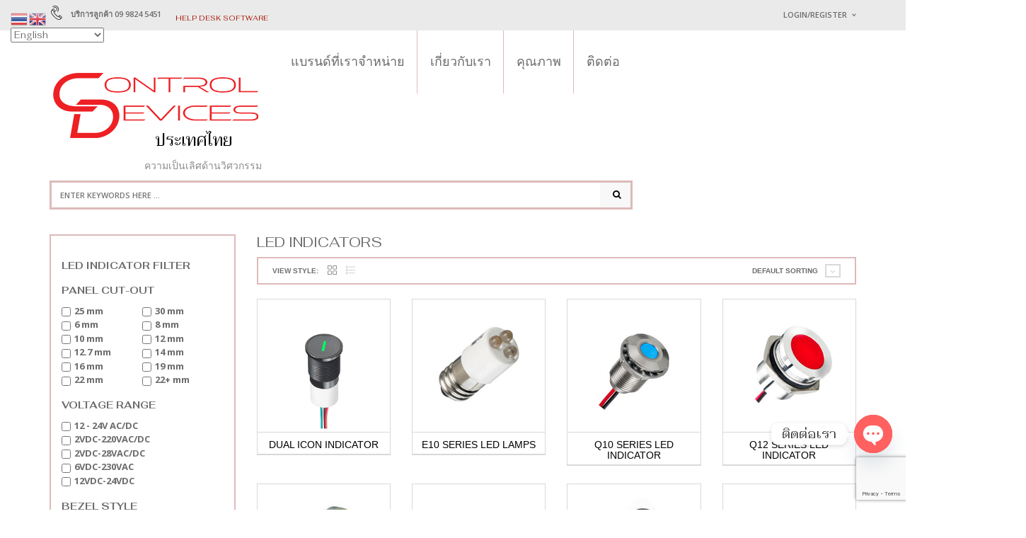

--- FILE ---
content_type: text/html; charset=UTF-8
request_url: https://www.controldevices.co.th/product-category/indicators_pilot_lights_and_buzzers/led-indicators/
body_size: 232168
content:
<!DOCTYPE html>
<html class="no-js" lang="en-AU" xmlns="http://www.w3.org/1999/xhtml" prefix="og: http://ogp.me/ns# fb: http://www.facebook.com/2008/fbml" >

<!-- START HEAD -->
<head>
    <meta charset="UTF-8">
    <meta http-equiv="X-UA-Compatible" content="IE=edge">

            <meta name="viewport" content="width=device-width, initial-scale=1">
    
    <link rel="profile" href="http://gmpg.org/xfn/11">
    <link rel="pingback" href="https://www.controldevices.co.th/xmlrpc.php">
    <!-- HTML5 Shim and Respond.js IE8 support of HTML5 elements and media queries -->
    <!--[if lt IE 9]>
    <script src="https://www.controldevices.co.th/wp-content/themes/nielsen/core/assets/js/frontend/html5shiv.js"></script>
    <script src="https://www.controldevices.co.th/wp-content/themes/nielsen/core/assets/js/frontend/respond.min.js"></script>
    <![endif]-->
        <script type="text/javascript">document.documentElement.className = document.documentElement.className.replace( 'no-js', '' ) + ' yes-js js_active js'</script>
<meta name='robots' content='index, follow, max-image-preview:large, max-snippet:-1, max-video-preview:-1' />
<link rel="alternate" hreflang="en" href="https://www.controldevices.co.th/product-category/indicators_pilot_lights_and_buzzers/led-indicators/" />
<link rel="alternate" hreflang="th" href="https://th.controldevices.co.th/product-category/indicators_pilot_lights_and_buzzers/led-indicators/" />

	<!-- This site is optimized with the Yoast SEO Premium plugin v26.5 (Yoast SEO v26.5) - https://yoast.com/wordpress/plugins/seo/ -->
	<title>LED Indicators - APEM switches and push buttons - Control Devices TH</title>
	<meta name="description" content="LED Indicators come in different diameters, panel mounted and different LED colour selection. Snap-in, Night vision, Halo LED and rear mounted versions." />
	<link rel="canonical" href="https://www.controldevices.co.th/product-category/indicators-pilot-lights-buzzers/led-indicators/" />
	<meta property="og:locale" content="en_US" />
	<meta property="og:type" content="article" />
	<meta property="og:title" content="LED Indicators" />
	<meta property="og:description" content="LED Indicators come in different diameters, panel mounted and different LED colour selection. Snap-in, Night vision, Halo LED and rear mounted versions." />
	<meta property="og:url" content="https://www.controldevices.co.th/product-category/indicators-pilot-lights-buzzers/led-indicators/" />
	<meta property="og:site_name" content="Control Devices" />
	<meta property="og:image" content="https://controldevices.group/Images/APEM/LED/apem-dual-icon-indicator.jpg" />
	<meta name="twitter:card" content="summary_large_image" />
	<meta name="twitter:image" content="https://controldevices.group/Images/APEM/LED/apem-dual-icon-indicator.jpg" />
	<meta name="twitter:site" content="@controldevices1" />
	<script type="application/ld+json" class="yoast-schema-graph">{"@context":"https://schema.org","@graph":[{"@type":"CollectionPage","@id":"https://www.controldevices.co.th/product-category/indicators-pilot-lights-buzzers/led-indicators/","url":"https://www.controldevices.co.th/product-category/indicators-pilot-lights-buzzers/led-indicators/","name":"LED Indicators - APEM switches and push buttons - Control Devices TH","isPartOf":{"@id":"https://www.controldevices.co.th/#website"},"primaryImageOfPage":{"@id":"https://www.controldevices.co.th/product-category/indicators-pilot-lights-buzzers/led-indicators/#primaryimage"},"image":{"@id":"https://www.controldevices.co.th/product-category/indicators-pilot-lights-buzzers/led-indicators/#primaryimage"},"thumbnailUrl":"https://controldevices.group/Images/APEM/LED/apem-dual-icon-indicator.jpg","description":"LED Indicators come in different diameters, panel mounted and different LED colour selection. Snap-in, Night vision, Halo LED and rear mounted versions.","breadcrumb":{"@id":"https://www.controldevices.co.th/product-category/indicators-pilot-lights-buzzers/led-indicators/#breadcrumb"},"inLanguage":"en-AU"},{"@type":"ImageObject","inLanguage":"en-AU","@id":"https://www.controldevices.co.th/product-category/indicators-pilot-lights-buzzers/led-indicators/#primaryimage","url":"https://controldevices.group/Images/APEM/LED/apem-dual-icon-indicator.jpg","contentUrl":"https://controldevices.group/Images/APEM/LED/apem-dual-icon-indicator.jpg","width":"300","height":"300","caption":"APEM Dual Icon Indicator"},{"@type":"BreadcrumbList","@id":"https://www.controldevices.co.th/product-category/indicators-pilot-lights-buzzers/led-indicators/#breadcrumb","itemListElement":[{"@type":"ListItem","position":1,"name":"Home","item":"https://www.controldevices.co.th/"},{"@type":"ListItem","position":2,"name":"Brands","item":"https://www.controldevices.co.th/brands/"},{"@type":"ListItem","position":3,"name":"Indicators, Pilot Lights &amp; Buzzers","item":"https://www.controldevices.co.th/product-category/indicators-pilot-lights-buzzers/"},{"@type":"ListItem","position":4,"name":"LED Indicators"}]},{"@type":"WebSite","@id":"https://www.controldevices.co.th/#website","url":"https://www.controldevices.co.th/","name":"Control Devices","description":"ความเป็นเลิศด้านวิศวกรรม","publisher":{"@id":"https://www.controldevices.co.th/#organization"},"potentialAction":[{"@type":"SearchAction","target":{"@type":"EntryPoint","urlTemplate":"https://www.controldevices.co.th/?s={search_term_string}"},"query-input":{"@type":"PropertyValueSpecification","valueRequired":true,"valueName":"search_term_string"}}],"inLanguage":"en-AU"},{"@type":"Organization","@id":"https://www.controldevices.co.th/#organization","name":"Control Devices","url":"https://www.controldevices.co.th/","logo":{"@type":"ImageObject","inLanguage":"en-AU","@id":"https://www.controldevices.co.th/#/schema/logo/image/","url":"https://www.controldevices.co.th/wp-content/uploads/2018/06/Control-Devices-Logo-300-x-150.png","contentUrl":"https://www.controldevices.co.th/wp-content/uploads/2018/06/Control-Devices-Logo-300-x-150.png","width":300,"height":150,"caption":"Control Devices"},"image":{"@id":"https://www.controldevices.co.th/#/schema/logo/image/"},"sameAs":["https://www.facebook.com/controldevicesaustralia/","https://x.com/controldevices1","https://www.instagram.com/controldevices/","https://www.linkedin.com/company/control-devices-australia/"]}]}</script>
	<!-- / Yoast SEO Premium plugin. -->


<link rel='dns-prefetch' href='//fonts.googleapis.com' />
<link href='https://fonts.gstatic.com' crossorigin rel='preconnect' />
<link rel="alternate" type="application/rss+xml" title="Control Devices &raquo; Feed" href="https://www.controldevices.co.th/feed/" />
<link rel="alternate" type="application/rss+xml" title="Control Devices &raquo; Comments Feed" href="https://www.controldevices.co.th/comments/feed/" />
<link rel="alternate" type="application/rss+xml" title="Control Devices &raquo; LED Indicators Category Feed" href="https://www.controldevices.co.th/product-category/indicators-pilot-lights-buzzers/led-indicators/feed/" />
<style id='wp-img-auto-sizes-contain-inline-css' type='text/css'>
img:is([sizes=auto i],[sizes^="auto," i]){contain-intrinsic-size:3000px 1500px}
/*# sourceURL=wp-img-auto-sizes-contain-inline-css */
</style>
<link rel='stylesheet' id='font-awesome-css' href='https://www.controldevices.co.th/wp-content/plugins/yith-essential-kit-for-woocommerce-1/plugin-fw/assets/fonts/font-awesome/font-awesome.min.css?ver=4.7.0' type='text/css' media='all' />
<style id='font-awesome-inline-css' type='text/css'>
[data-font="FontAwesome"]:before {font-family: 'FontAwesome' !important;content: attr(data-icon) !important;speak: none !important;font-weight: normal !important;font-variant: normal !important;text-transform: none !important;line-height: 1 !important;font-style: normal !important;-webkit-font-smoothing: antialiased !important;-moz-osx-font-smoothing: grayscale !important;}
/*# sourceURL=font-awesome-inline-css */
</style>
<link rel='stylesheet' id='berocket_aapf_widget-style-css' href='https://www.controldevices.co.th/wp-content/plugins/woocommerce-ajax-filters/assets/frontend/css/fullmain.min.css?ver=3.1.9.4' type='text/css' media='all' />
<style id='wp-emoji-styles-inline-css' type='text/css'>

	img.wp-smiley, img.emoji {
		display: inline !important;
		border: none !important;
		box-shadow: none !important;
		height: 1em !important;
		width: 1em !important;
		margin: 0 0.07em !important;
		vertical-align: -0.1em !important;
		background: none !important;
		padding: 0 !important;
	}
/*# sourceURL=wp-emoji-styles-inline-css */
</style>
<link rel='stylesheet' id='wp-block-library-css' href='https://www.controldevices.co.th/wp-includes/css/dist/block-library/style.min.css?ver=6.9' type='text/css' media='all' />
<style id='classic-theme-styles-inline-css' type='text/css'>
/*! This file is auto-generated */
.wp-block-button__link{color:#fff;background-color:#32373c;border-radius:9999px;box-shadow:none;text-decoration:none;padding:calc(.667em + 2px) calc(1.333em + 2px);font-size:1.125em}.wp-block-file__button{background:#32373c;color:#fff;text-decoration:none}
/*# sourceURL=/wp-includes/css/classic-themes.min.css */
</style>
<style id='global-styles-inline-css' type='text/css'>
:root{--wp--preset--aspect-ratio--square: 1;--wp--preset--aspect-ratio--4-3: 4/3;--wp--preset--aspect-ratio--3-4: 3/4;--wp--preset--aspect-ratio--3-2: 3/2;--wp--preset--aspect-ratio--2-3: 2/3;--wp--preset--aspect-ratio--16-9: 16/9;--wp--preset--aspect-ratio--9-16: 9/16;--wp--preset--color--black: #000000;--wp--preset--color--cyan-bluish-gray: #abb8c3;--wp--preset--color--white: #ffffff;--wp--preset--color--pale-pink: #f78da7;--wp--preset--color--vivid-red: #cf2e2e;--wp--preset--color--luminous-vivid-orange: #ff6900;--wp--preset--color--luminous-vivid-amber: #fcb900;--wp--preset--color--light-green-cyan: #7bdcb5;--wp--preset--color--vivid-green-cyan: #00d084;--wp--preset--color--pale-cyan-blue: #8ed1fc;--wp--preset--color--vivid-cyan-blue: #0693e3;--wp--preset--color--vivid-purple: #9b51e0;--wp--preset--gradient--vivid-cyan-blue-to-vivid-purple: linear-gradient(135deg,rgb(6,147,227) 0%,rgb(155,81,224) 100%);--wp--preset--gradient--light-green-cyan-to-vivid-green-cyan: linear-gradient(135deg,rgb(122,220,180) 0%,rgb(0,208,130) 100%);--wp--preset--gradient--luminous-vivid-amber-to-luminous-vivid-orange: linear-gradient(135deg,rgb(252,185,0) 0%,rgb(255,105,0) 100%);--wp--preset--gradient--luminous-vivid-orange-to-vivid-red: linear-gradient(135deg,rgb(255,105,0) 0%,rgb(207,46,46) 100%);--wp--preset--gradient--very-light-gray-to-cyan-bluish-gray: linear-gradient(135deg,rgb(238,238,238) 0%,rgb(169,184,195) 100%);--wp--preset--gradient--cool-to-warm-spectrum: linear-gradient(135deg,rgb(74,234,220) 0%,rgb(151,120,209) 20%,rgb(207,42,186) 40%,rgb(238,44,130) 60%,rgb(251,105,98) 80%,rgb(254,248,76) 100%);--wp--preset--gradient--blush-light-purple: linear-gradient(135deg,rgb(255,206,236) 0%,rgb(152,150,240) 100%);--wp--preset--gradient--blush-bordeaux: linear-gradient(135deg,rgb(254,205,165) 0%,rgb(254,45,45) 50%,rgb(107,0,62) 100%);--wp--preset--gradient--luminous-dusk: linear-gradient(135deg,rgb(255,203,112) 0%,rgb(199,81,192) 50%,rgb(65,88,208) 100%);--wp--preset--gradient--pale-ocean: linear-gradient(135deg,rgb(255,245,203) 0%,rgb(182,227,212) 50%,rgb(51,167,181) 100%);--wp--preset--gradient--electric-grass: linear-gradient(135deg,rgb(202,248,128) 0%,rgb(113,206,126) 100%);--wp--preset--gradient--midnight: linear-gradient(135deg,rgb(2,3,129) 0%,rgb(40,116,252) 100%);--wp--preset--font-size--small: 13px;--wp--preset--font-size--medium: 20px;--wp--preset--font-size--large: 36px;--wp--preset--font-size--x-large: 42px;--wp--preset--font-family--fahkwang: Fahkwang;--wp--preset--spacing--20: 0.44rem;--wp--preset--spacing--30: 0.67rem;--wp--preset--spacing--40: 1rem;--wp--preset--spacing--50: 1.5rem;--wp--preset--spacing--60: 2.25rem;--wp--preset--spacing--70: 3.38rem;--wp--preset--spacing--80: 5.06rem;--wp--preset--shadow--natural: 6px 6px 9px rgba(0, 0, 0, 0.2);--wp--preset--shadow--deep: 12px 12px 50px rgba(0, 0, 0, 0.4);--wp--preset--shadow--sharp: 6px 6px 0px rgba(0, 0, 0, 0.2);--wp--preset--shadow--outlined: 6px 6px 0px -3px rgb(255, 255, 255), 6px 6px rgb(0, 0, 0);--wp--preset--shadow--crisp: 6px 6px 0px rgb(0, 0, 0);}:where(.is-layout-flex){gap: 0.5em;}:where(.is-layout-grid){gap: 0.5em;}body .is-layout-flex{display: flex;}.is-layout-flex{flex-wrap: wrap;align-items: center;}.is-layout-flex > :is(*, div){margin: 0;}body .is-layout-grid{display: grid;}.is-layout-grid > :is(*, div){margin: 0;}:where(.wp-block-columns.is-layout-flex){gap: 2em;}:where(.wp-block-columns.is-layout-grid){gap: 2em;}:where(.wp-block-post-template.is-layout-flex){gap: 1.25em;}:where(.wp-block-post-template.is-layout-grid){gap: 1.25em;}.has-black-color{color: var(--wp--preset--color--black) !important;}.has-cyan-bluish-gray-color{color: var(--wp--preset--color--cyan-bluish-gray) !important;}.has-white-color{color: var(--wp--preset--color--white) !important;}.has-pale-pink-color{color: var(--wp--preset--color--pale-pink) !important;}.has-vivid-red-color{color: var(--wp--preset--color--vivid-red) !important;}.has-luminous-vivid-orange-color{color: var(--wp--preset--color--luminous-vivid-orange) !important;}.has-luminous-vivid-amber-color{color: var(--wp--preset--color--luminous-vivid-amber) !important;}.has-light-green-cyan-color{color: var(--wp--preset--color--light-green-cyan) !important;}.has-vivid-green-cyan-color{color: var(--wp--preset--color--vivid-green-cyan) !important;}.has-pale-cyan-blue-color{color: var(--wp--preset--color--pale-cyan-blue) !important;}.has-vivid-cyan-blue-color{color: var(--wp--preset--color--vivid-cyan-blue) !important;}.has-vivid-purple-color{color: var(--wp--preset--color--vivid-purple) !important;}.has-black-background-color{background-color: var(--wp--preset--color--black) !important;}.has-cyan-bluish-gray-background-color{background-color: var(--wp--preset--color--cyan-bluish-gray) !important;}.has-white-background-color{background-color: var(--wp--preset--color--white) !important;}.has-pale-pink-background-color{background-color: var(--wp--preset--color--pale-pink) !important;}.has-vivid-red-background-color{background-color: var(--wp--preset--color--vivid-red) !important;}.has-luminous-vivid-orange-background-color{background-color: var(--wp--preset--color--luminous-vivid-orange) !important;}.has-luminous-vivid-amber-background-color{background-color: var(--wp--preset--color--luminous-vivid-amber) !important;}.has-light-green-cyan-background-color{background-color: var(--wp--preset--color--light-green-cyan) !important;}.has-vivid-green-cyan-background-color{background-color: var(--wp--preset--color--vivid-green-cyan) !important;}.has-pale-cyan-blue-background-color{background-color: var(--wp--preset--color--pale-cyan-blue) !important;}.has-vivid-cyan-blue-background-color{background-color: var(--wp--preset--color--vivid-cyan-blue) !important;}.has-vivid-purple-background-color{background-color: var(--wp--preset--color--vivid-purple) !important;}.has-black-border-color{border-color: var(--wp--preset--color--black) !important;}.has-cyan-bluish-gray-border-color{border-color: var(--wp--preset--color--cyan-bluish-gray) !important;}.has-white-border-color{border-color: var(--wp--preset--color--white) !important;}.has-pale-pink-border-color{border-color: var(--wp--preset--color--pale-pink) !important;}.has-vivid-red-border-color{border-color: var(--wp--preset--color--vivid-red) !important;}.has-luminous-vivid-orange-border-color{border-color: var(--wp--preset--color--luminous-vivid-orange) !important;}.has-luminous-vivid-amber-border-color{border-color: var(--wp--preset--color--luminous-vivid-amber) !important;}.has-light-green-cyan-border-color{border-color: var(--wp--preset--color--light-green-cyan) !important;}.has-vivid-green-cyan-border-color{border-color: var(--wp--preset--color--vivid-green-cyan) !important;}.has-pale-cyan-blue-border-color{border-color: var(--wp--preset--color--pale-cyan-blue) !important;}.has-vivid-cyan-blue-border-color{border-color: var(--wp--preset--color--vivid-cyan-blue) !important;}.has-vivid-purple-border-color{border-color: var(--wp--preset--color--vivid-purple) !important;}.has-vivid-cyan-blue-to-vivid-purple-gradient-background{background: var(--wp--preset--gradient--vivid-cyan-blue-to-vivid-purple) !important;}.has-light-green-cyan-to-vivid-green-cyan-gradient-background{background: var(--wp--preset--gradient--light-green-cyan-to-vivid-green-cyan) !important;}.has-luminous-vivid-amber-to-luminous-vivid-orange-gradient-background{background: var(--wp--preset--gradient--luminous-vivid-amber-to-luminous-vivid-orange) !important;}.has-luminous-vivid-orange-to-vivid-red-gradient-background{background: var(--wp--preset--gradient--luminous-vivid-orange-to-vivid-red) !important;}.has-very-light-gray-to-cyan-bluish-gray-gradient-background{background: var(--wp--preset--gradient--very-light-gray-to-cyan-bluish-gray) !important;}.has-cool-to-warm-spectrum-gradient-background{background: var(--wp--preset--gradient--cool-to-warm-spectrum) !important;}.has-blush-light-purple-gradient-background{background: var(--wp--preset--gradient--blush-light-purple) !important;}.has-blush-bordeaux-gradient-background{background: var(--wp--preset--gradient--blush-bordeaux) !important;}.has-luminous-dusk-gradient-background{background: var(--wp--preset--gradient--luminous-dusk) !important;}.has-pale-ocean-gradient-background{background: var(--wp--preset--gradient--pale-ocean) !important;}.has-electric-grass-gradient-background{background: var(--wp--preset--gradient--electric-grass) !important;}.has-midnight-gradient-background{background: var(--wp--preset--gradient--midnight) !important;}.has-small-font-size{font-size: var(--wp--preset--font-size--small) !important;}.has-medium-font-size{font-size: var(--wp--preset--font-size--medium) !important;}.has-large-font-size{font-size: var(--wp--preset--font-size--large) !important;}.has-x-large-font-size{font-size: var(--wp--preset--font-size--x-large) !important;}.has-fahkwang-font-family{font-family: var(--wp--preset--font-family--fahkwang) !important;}
:where(.wp-block-post-template.is-layout-flex){gap: 1.25em;}:where(.wp-block-post-template.is-layout-grid){gap: 1.25em;}
:where(.wp-block-term-template.is-layout-flex){gap: 1.25em;}:where(.wp-block-term-template.is-layout-grid){gap: 1.25em;}
:where(.wp-block-columns.is-layout-flex){gap: 2em;}:where(.wp-block-columns.is-layout-grid){gap: 2em;}
:root :where(.wp-block-pullquote){font-size: 1.5em;line-height: 1.6;}
/*# sourceURL=global-styles-inline-css */
</style>
<link rel='stylesheet' id='contact-form-7-css' href='https://www.controldevices.co.th/wp-content/plugins/contact-form-7/includes/css/styles.css?ver=6.1.4' type='text/css' media='all' />
<link rel='stylesheet' id='yit-layout-css' href='https://www.controldevices.co.th/wp-content/themes/nielsen/woocommerce/style.css?ver=1.0' type='text/css' media='' />
<style id='woocommerce-inline-inline-css' type='text/css'>
.woocommerce form .form-row .required { visibility: visible; }
/*# sourceURL=woocommerce-inline-inline-css */
</style>
<link rel='stylesheet' id='wpcf7-redirect-script-frontend-css' href='https://www.controldevices.co.th/wp-content/plugins/wpcf7-redirect/build/assets/frontend-script.css?ver=2c532d7e2be36f6af233' type='text/css' media='all' />
<link rel='stylesheet' id='yith_ywraq_frontend-css' href='https://www.controldevices.co.th/wp-content/plugins/yith-woocommerce-request-a-quote/assets/css/frontend.css?ver=2.45.0' type='text/css' media='all' />
<style id='yith_ywraq_frontend-inline-css' type='text/css'>
.woocommerce .add-request-quote-button.button, .woocommerce .add-request-quote-button-addons.button, .yith-wceop-ywraq-button-wrapper .add-request-quote-button.button, .yith-wceop-ywraq-button-wrapper .add-request-quote-button-addons.button{
    background-color: rgb(0,175,178)!important;
    color: #ffffff!important;
}
.woocommerce .add-request-quote-button.button:hover,  .woocommerce .add-request-quote-button-addons.button:hover,.yith-wceop-ywraq-button-wrapper .add-request-quote-button.button:hover,  .yith-wceop-ywraq-button-wrapper .add-request-quote-button-addons.button:hover{
    background-color: #044a80!important;
    color: #ffffff!important;
}


/*# sourceURL=yith_ywraq_frontend-inline-css */
</style>
<link rel='stylesheet' id='ywsl_frontend-css' href='https://www.controldevices.co.th/wp-content/plugins/yith-woocommerce-social-login/assets/css/frontend.css?ver=6.9' type='text/css' media='all' />
<link rel='stylesheet' id='brands-styles-css' href='https://www.controldevices.co.th/wp-content/plugins/woocommerce/assets/css/brands.css?ver=10.3.7' type='text/css' media='all' />
<link rel='stylesheet' id='yit-icon-retinaicon-font-css' href='https://www.controldevices.co.th/wp-content/themes/nielsen/theme/assets/fonts/retinaicon-font/style.css?ver=6.9' type='text/css' media='all' />
<link rel='stylesheet' id='chaty-css-css' href='https://www.controldevices.co.th/wp-content/plugins/chaty-pro/css/chaty-front.min.css?ver=3.4.71641519924' type='text/css' media='all' />
<link rel='stylesheet' id='tablepress-default-css' href='https://www.controldevices.co.th/wp-content/tablepress-combined.min.css?ver=67' type='text/css' media='all' />
<link rel='stylesheet' id='bootstrap-twitter-css' href='https://www.controldevices.co.th/wp-content/themes/nielsen/theme/assets/bootstrap/css/bootstrap.min.css?ver=6.9' type='text/css' media='all' />
<link rel='stylesheet' id='yit-faq-css' href='https://www.controldevices.co.th/wp-content/themes/nielsen/theme/plugins/yit-framework/modules/faq/assets/css/yit-faq.css?ver=6.9' type='text/css' media='all' />
<link rel='stylesheet' id='slider-logo-shortcode-css' href='https://www.controldevices.co.th/wp-content/themes/nielsen/theme/plugins/yit-framework/modules/logos/assets/css/logos_slider.css?ver=6.9' type='text/css' media='all' />
<link rel='stylesheet' id='owl-slider-css' href='https://www.controldevices.co.th/wp-content/themes/nielsen/theme/assets/css/owl.css?ver=6.9' type='text/css' media='all' />
<link rel='stylesheet' id='yit-testimonial-css' href='https://www.controldevices.co.th/wp-content/themes/nielsen/theme/plugins/yit-framework/modules/testimonial/assets/css/yit-testimonial.css?ver=6.9' type='text/css' media='all' />
<link rel='stylesheet' id='portfolio-big-css' href='https://www.controldevices.co.th/wp-content/themes/nielsen/theme/templates/portfolios/big/css/style.css?ver=6.9' type='text/css' media='all' />
<link rel='stylesheet' id='prettyPhoto-css' href='https://www.controldevices.co.th/wp-content/themes/nielsen/theme/assets/css/prettyPhoto.css?ver=6.9' type='text/css' media='all' />
<link rel='stylesheet' id='idangerous-swiper-css' href='https://www.controldevices.co.th/wp-content/themes/nielsen/theme/templates/sliders/banners/css/idangerous.swiper.css?ver=6.9' type='text/css' media='all' />
<link rel='stylesheet' id='slider-banners-css' href='https://www.controldevices.co.th/wp-content/themes/nielsen/theme/templates/sliders/banners/css/slider.css?ver=6.9' type='text/css' media='all' />
<link rel='stylesheet' id='slider-flexslider-css' href='https://www.controldevices.co.th/wp-content/themes/nielsen/theme/templates/sliders/flexslider/css/flexslider.css?ver=6.9' type='text/css' media='all' />
<link rel='stylesheet' id='theme-stylesheet-css' href='https://www.controldevices.co.th/wp-content/themes/nielsen/style.css?ver=6.9' type='text/css' media='all' />
<link rel='stylesheet' id='shortcodes-css' href='https://www.controldevices.co.th/wp-content/themes/nielsen/theme/assets/css/shortcodes.css?ver=6.9' type='text/css' media='all' />
<link rel='stylesheet' id='widgets-theme-css' href='https://www.controldevices.co.th/wp-content/themes/nielsen/theme/assets/css/widgets.css?ver=6.9' type='text/css' media='all' />
<link rel='stylesheet' id='blog-stylesheet-css' href='https://www.controldevices.co.th/wp-content/themes/nielsen/theme/assets/css/blog.css?ver=6.9' type='text/css' media='all' />
<link rel='stylesheet' id='comment-stylesheet-css' href='https://www.controldevices.co.th/wp-content/themes/nielsen/theme/assets/css/comment.css?ver=6.9' type='text/css' media='all' />
<link rel='stylesheet' id='animate-css' href='https://www.controldevices.co.th/wp-content/themes/nielsen/theme/assets/css/animate.css?ver=6.9' type='text/css' media='all' />
<link rel='stylesheet' id='scrollbar-css' href='https://www.controldevices.co.th/wp-content/themes/nielsen/theme/assets/css/scrollbar.css?ver=6.9' type='text/css' media='all' />
<link rel='stylesheet' id='google-fonts-css' href='//fonts.googleapis.com/css?family=Open+Sans%3Aregular%2C600%2C500%2C700%2C800%7CSource+Sans+Pro%3Aregular%7COpen+Sans+Condensed%3A300%2C800&#038;ver=6.9' type='text/css' media='all' />
<link rel='stylesheet' id='cache-dynamics-css' href='https://www.controldevices.co.th/wp-content/themes/nielsen/cache/dynamics.css?ver=6.9' type='text/css' media='all' />
<link rel='stylesheet' id='responsive-css' href='https://www.controldevices.co.th/wp-content/themes/nielsen/theme/assets/css/responsive.css?ver=6.9' type='text/css' media='all' />
<link rel='stylesheet' id='custom-css' href='https://www.controldevices.co.th/wp-content/themes/nielsen/custom.css?ver=6.9' type='text/css' media='all' />
<script type="text/javascript" id="jquery-core-js-extra">
/* <![CDATA[ */
var yit = {"isRtl":"","ajaxurl":"https://www.controldevices.co.th/wp-admin/admin-ajax.php","responsive_menu_text":"Navigate to...","price_filter_slider":"no","added_to_cart_layout":"label","added_to_cart_text":"Added","load_gif":"https://www.controldevices.co.th/wp-content/themes/nielsen/theme/assets/images/search.gif","search_button":"GO","add_to_compare":"Add to compare","added_to_compare":"Added to compare"};
//# sourceURL=jquery-core-js-extra
/* ]]> */
</script>
<script type="text/javascript" src="https://www.controldevices.co.th/wp-includes/js/jquery/jquery.min.js?ver=3.7.1" id="jquery-core-js"></script>
<script type="text/javascript" src="https://www.controldevices.co.th/wp-includes/js/jquery/jquery-migrate.min.js?ver=3.4.1" id="jquery-migrate-js"></script>
<script type="text/javascript" src="https://www.controldevices.co.th/wp-includes/js/jquery/ui/core.min.js?ver=1.13.3" id="jquery-ui-core-js"></script>
<script type="text/javascript" src="https://www.controldevices.co.th/wp-includes/js/jquery/ui/mouse.min.js?ver=1.13.3" id="jquery-ui-mouse-js"></script>
<script type="text/javascript" src="https://www.controldevices.co.th/wp-includes/js/jquery/ui/slider.min.js?ver=1.13.3" id="jquery-ui-slider-js"></script>
<script type="text/javascript" src="https://www.controldevices.co.th/wp-includes/js/jquery/ui/datepicker.min.js?ver=1.13.3" id="jquery-ui-datepicker-js"></script>
<script type="text/javascript" id="jquery-ui-datepicker-js-after">
/* <![CDATA[ */
jQuery(function(jQuery){jQuery.datepicker.setDefaults({"closeText":"Close","currentText":"Today","monthNames":["January","February","March","April","May","June","July","August","September","October","November","December"],"monthNamesShort":["Jan","Feb","Mar","Apr","May","Jun","Jul","Aug","Sep","Oct","Nov","Dec"],"nextText":"Next","prevText":"Previous","dayNames":["Sunday","Monday","Tuesday","Wednesday","Thursday","Friday","Saturday"],"dayNamesShort":["Sun","Mon","Tue","Wed","Thu","Fri","Sat"],"dayNamesMin":["S","M","T","W","T","F","S"],"dateFormat":"d  MM, yy","firstDay":1,"isRTL":false});});
//# sourceURL=jquery-ui-datepicker-js-after
/* ]]> */
</script>
<script type="text/javascript" id="berocket_aapf_widget-script-js-extra">
/* <![CDATA[ */
var the_ajax_script = {"disable_ajax_loading":"","url_variable":"filters","url_mask":"%t%[%v%]","url_split":"|","nice_url_variable":"filters","nice_url_value_1":"/","nice_url_value_2":"","nice_url_split":"/","version":"3.1.9.4","number_style":[",",".",2],"current_language":"","current_page_url":"https://www.controldevices.co.th/product-category/indicators_pilot_lights_and_buzzers/led-indicators","ajaxurl":"https://www.controldevices.co.th/wp-admin/admin-ajax.php","product_cat":"led-indicators","product_taxonomy":"product_cat|led-indicators","s":"","products_holder_id":"ul.products,.bapf_products_apply_filters  .elementor-loop-container,.brapf_wpb_replace_grid.vc_grid-container","result_count_class":".woocommerce-result-count","ordering_class":"form.woocommerce-ordering","pagination_class":".woocommerce-pagination,.bapf_products_apply_filters  .elementor-pagination, .bapf_products_apply_filters .e-load-more-anchor","control_sorting":"","seo_friendly_urls":"1","seo_uri_decode":"1","slug_urls":"","nice_urls":"","ub_product_count":"1","ub_product_text":"products","ub_product_button_text":"Show","default_sorting":"menu_order","first_page":"1","scroll_shop_top":"","ajax_request_load":"1","ajax_request_load_style":"jquery","use_request_method":"get","no_products":"\u003Cdiv class=\"bapf_no_products\"\u003E\u003Cdiv class=\"woocommerce-no-products-found\"\u003E\n\t\n\t\u003Cdiv class=\"woocommerce-info\" role=\"status\"\u003E\n\t\tNo products were found matching your selection.\t\u003C/div\u003E\n\u003C/div\u003E\n\u003C/div\u003E","recount_products":"1","pos_relative":"","woocommerce_removes":{"result_count":"","ordering":"","pagination":"","pagination_ajax":true},"pagination_ajax":"1","description_show":"click","description_hide":"click","hide_sel_value":"","hide_o_value":"","use_select2":"","hide_empty_value":"","hide_button_value":"","scroll_shop_top_px":"-180","load_image":"\u003Cdiv class=\"bapf_loader_page\"\u003E\u003Cdiv class=\"bapf_lcontainer\"\u003E\u003Cspan class=\"bapf_loader\"\u003E\u003Cspan class=\"bapf_lfirst\"\u003E\u003C/span\u003E\u003Cspan class=\"bapf_lsecond\"\u003E\u003C/span\u003E\u003C/span\u003E\u003C/div\u003E\u003C/div\u003E","translate":{"show_value":"Show value(s)","hide_value":"Hide value(s)","unselect_all":"Unselect all","nothing_selected":"Nothing is selected","products":"products"},"trailing_slash":"1","pagination_base":"page","reload_changed_filters":"","operator_and":"+","operator_or":"-","nice_url_mask":"%t%/%v%","nn_url_variable":"filters","nn_url_mask":"%t%[%v%]","nn_url_value_1":"[","nn_url_value_2":"]","nn_url_split":"|","custom_sidebar_close":""};
var the_ajax_script = {"disable_ajax_loading":"","url_variable":"filters","url_mask":"%t%[%v%]","url_split":"|","nice_url_variable":"filters","nice_url_value_1":"/","nice_url_value_2":"","nice_url_split":"/","version":"3.1.9.4","number_style":[",",".",2],"current_language":"","current_page_url":"https://www.controldevices.co.th/product-category/indicators_pilot_lights_and_buzzers/led-indicators","ajaxurl":"https://www.controldevices.co.th/wp-admin/admin-ajax.php","product_cat":"led-indicators","product_taxonomy":"product_cat|led-indicators","s":"","products_holder_id":"ul.products,.bapf_products_apply_filters  .elementor-loop-container,.brapf_wpb_replace_grid.vc_grid-container","result_count_class":".woocommerce-result-count","ordering_class":"form.woocommerce-ordering","pagination_class":".woocommerce-pagination,.bapf_products_apply_filters  .elementor-pagination, .bapf_products_apply_filters .e-load-more-anchor","control_sorting":"","seo_friendly_urls":"1","seo_uri_decode":"1","slug_urls":"","nice_urls":"","ub_product_count":"1","ub_product_text":"products","ub_product_button_text":"Show","default_sorting":"menu_order","first_page":"1","scroll_shop_top":"","ajax_request_load":"1","ajax_request_load_style":"jquery","use_request_method":"get","no_products":"\u003Cdiv class=\"bapf_no_products\"\u003E\u003Cdiv class=\"woocommerce-no-products-found\"\u003E\n\t\n\t\u003Cdiv class=\"woocommerce-info\" role=\"status\"\u003E\n\t\tNo products were found matching your selection.\t\u003C/div\u003E\n\u003C/div\u003E\n\u003C/div\u003E","recount_products":"1","pos_relative":"","woocommerce_removes":{"result_count":"","ordering":"","pagination":"","pagination_ajax":true},"pagination_ajax":"1","description_show":"click","description_hide":"click","hide_sel_value":"","hide_o_value":"","use_select2":"","hide_empty_value":"","hide_button_value":"","scroll_shop_top_px":"-180","load_image":"\u003Cdiv class=\"bapf_loader_page\"\u003E\u003Cdiv class=\"bapf_lcontainer\"\u003E\u003Cspan class=\"bapf_loader\"\u003E\u003Cspan class=\"bapf_lfirst\"\u003E\u003C/span\u003E\u003Cspan class=\"bapf_lsecond\"\u003E\u003C/span\u003E\u003C/span\u003E\u003C/div\u003E\u003C/div\u003E","translate":{"show_value":"Show value(s)","hide_value":"Hide value(s)","unselect_all":"Unselect all","nothing_selected":"Nothing is selected","products":"products"},"trailing_slash":"1","pagination_base":"page","reload_changed_filters":"","operator_and":"+","operator_or":"-","nice_url_mask":"%t%/%v%","nn_url_variable":"filters","nn_url_mask":"%t%[%v%]","nn_url_value_1":"[","nn_url_value_2":"]","nn_url_split":"|","custom_sidebar_close":""};
//# sourceURL=berocket_aapf_widget-script-js-extra
/* ]]> */
</script>
<script type="text/javascript" src="https://www.controldevices.co.th/wp-content/plugins/woocommerce-ajax-filters/assets/frontend/js/fullmain.min.js?ver=3.1.9.4" id="berocket_aapf_widget-script-js"></script>
<script type="text/javascript" src="https://www.controldevices.co.th/wp-content/plugins/woocommerce/assets/js/jquery-blockui/jquery.blockUI.min.js?ver=2.7.0-wc.10.3.7" id="wc-jquery-blockui-js" data-wp-strategy="defer"></script>
<script type="text/javascript" src="https://www.controldevices.co.th/wp-content/plugins/woocommerce/assets/js/js-cookie/js.cookie.min.js?ver=2.1.4-wc.10.3.7" id="wc-js-cookie-js" defer="defer" data-wp-strategy="defer"></script>
<script type="text/javascript" id="woocommerce-js-extra">
/* <![CDATA[ */
var woocommerce_params = {"ajax_url":"/wp-admin/admin-ajax.php","wc_ajax_url":"/?wc-ajax=%%endpoint%%","i18n_password_show":"Show password","i18n_password_hide":"Hide password"};
//# sourceURL=woocommerce-js-extra
/* ]]> */
</script>
<script type="text/javascript" src="https://www.controldevices.co.th/wp-content/plugins/woocommerce/assets/js/frontend/woocommerce.min.js?ver=10.3.7" id="woocommerce-js" defer="defer" data-wp-strategy="defer"></script>
<script type="text/javascript" id="wc-add-to-cart-js-extra">
/* <![CDATA[ */
var wc_add_to_cart_params = {"ajax_url":"/wp-admin/admin-ajax.php","wc_ajax_url":"/?wc-ajax=%%endpoint%%","i18n_view_cart":"View cart","cart_url":"","is_cart":"","cart_redirect_after_add":"no","gt_translate_keys":["i18n_view_cart",{"key":"cart_url","format":"url"}]};
//# sourceURL=wc-add-to-cart-js-extra
/* ]]> */
</script>
<script type="text/javascript" src="https://www.controldevices.co.th/wp-content/plugins/woocommerce/assets/js/frontend/add-to-cart.min.js?ver=10.3.7" id="wc-add-to-cart-js" data-wp-strategy="defer"></script>
<script type="text/javascript" src="https://www.controldevices.co.th/wp-content/plugins/js_composer/assets/js/vendors/woocommerce-add-to-cart.js?ver=5.5.2" id="vc_woocommerce-add-to-cart-js-js"></script>
<script type="text/javascript" src="https://www.controldevices.co.th/wp-content/plugins/elementor-pro/assets/js/page-transitions.min.js?ver=3.33.2" id="page-transitions-js"></script>
<link rel="https://api.w.org/" href="https://www.controldevices.co.th/wp-json/" /><link rel="alternate" title="JSON" type="application/json" href="https://www.controldevices.co.th/wp-json/wp/v2/product_cat/110" /><link rel="EditURI" type="application/rsd+xml" title="RSD" href="https://www.controldevices.co.th/xmlrpc.php?rsd" />
<meta name="generator" content="WordPress 6.9" />
<meta name="generator" content="WooCommerce 10.3.7" />

		<!-- GA Google Analytics @ https://m0n.co/ga -->
		<script>
			(function(i,s,o,g,r,a,m){i['GoogleAnalyticsObject']=r;i[r]=i[r]||function(){
			(i[r].q=i[r].q||[]).push(arguments)},i[r].l=1*new Date();a=s.createElement(o),
			m=s.getElementsByTagName(o)[0];a.async=1;a.src=g;m.parentNode.insertBefore(a,m)
			})(window,document,'script','https://www.google-analytics.com/analytics.js','ga');
			ga('create', 'UA-129505161-1', 'auto');
			ga('send', 'pageview');
		</script>

	<style></style>        <style type="text/css">
                        body, .st-content, .st-content-inner {
            background-color: #ffffff;            }
                                </style>
    <meta property="og:site_name" content="Control Devices"/>
<meta property="og:title" content="LED Indicators - APEM switches and push buttons - Control Devices TH"/>
<meta property="og:description" content=""/>
<meta property="og:image" content="https://controldevices.group/Images/Website%20Categories/Indicators-150px.jpg"/>
        <style type="text/css">
            .woocommerce ul.products li.product.list .product-wrapper .thumb-wrapper {
                width: 70.796460176991%;
                height: auto;
                margin-right: 2%;
            }

            .woocommerce ul.products li.product.list .product-wrapper .product-meta-wrapper,
            .woocommerce ul.products li.product.list .product-wrapper .product_actions_container {
                width: 27.203539823009%;
            }

        </style>
    	<noscript><style>.woocommerce-product-gallery{ opacity: 1 !important; }</style></noscript>
	<meta name="generator" content="Elementor 3.33.3; features: additional_custom_breakpoints; settings: css_print_method-external, google_font-enabled, font_display-auto">
<style type="text/css">.recentcomments a{display:inline !important;padding:0 !important;margin:0 !important;}</style><meta name="generator" content="Powered by WPBakery Page Builder - drag and drop page builder for WordPress."/>
<!--[if lte IE 9]><link rel="stylesheet" type="text/css" href="https://www.controldevices.co.th/wp-content/plugins/js_composer/assets/css/vc_lte_ie9.min.css" media="screen"><![endif]-->			<style>
				.e-con.e-parent:nth-of-type(n+4):not(.e-lazyloaded):not(.e-no-lazyload),
				.e-con.e-parent:nth-of-type(n+4):not(.e-lazyloaded):not(.e-no-lazyload) * {
					background-image: none !important;
				}
				@media screen and (max-height: 1024px) {
					.e-con.e-parent:nth-of-type(n+3):not(.e-lazyloaded):not(.e-no-lazyload),
					.e-con.e-parent:nth-of-type(n+3):not(.e-lazyloaded):not(.e-no-lazyload) * {
						background-image: none !important;
					}
				}
				@media screen and (max-height: 640px) {
					.e-con.e-parent:nth-of-type(n+2):not(.e-lazyloaded):not(.e-no-lazyload),
					.e-con.e-parent:nth-of-type(n+2):not(.e-lazyloaded):not(.e-no-lazyload) * {
						background-image: none !important;
					}
				}
			</style>
			<link rel="icon" href="https://www.controldevices.co.th/wp-content/uploads/2018/04/cropped-icon-32x32.jpg" sizes="32x32" />
<link rel="icon" href="https://www.controldevices.co.th/wp-content/uploads/2018/04/cropped-icon-192x192.jpg" sizes="192x192" />
<link rel="apple-touch-icon" href="https://www.controldevices.co.th/wp-content/uploads/2018/04/cropped-icon-180x180.jpg" />
<meta name="msapplication-TileImage" content="https://www.controldevices.co.th/wp-content/uploads/2018/04/cropped-icon-270x270.jpg" />
		<style type="text/css" id="wp-custom-css">
			.single-product.woocommerce div.product div.summary h1.product_title {
  max-width: 350px;
}
.vc_tta-panel-title >a {
	color: black !important;
	font-size: 20px;
	font-weight: 300;
}
.product-action-button {
	display: none !important;
}
.product-action-button a span {
	display: none !important;
}
.product-meta-wrapper h3.product-name a {
	color: black !important;
	font-size: 14px !important;
	font-weight: 200 !important;
}
.elementor-portfolio-item__title {
	text-align: center;
}
.badge {
	display: none !important;
}
.fake-field .elementor-accordion > div:first-of-type {
    display: none;
}
.elementor-accordion
.elementor-accordion-item:nth-child(2) {
	border-top: 1px solid white !important;
}
.container {
  display: flex;
}
.col {
  background: #d1d1d1;
  display: flex;
  flex-direction: column;
}		</style>
		<noscript><style type="text/css"> .wpb_animate_when_almost_visible { opacity: 1; }</style></noscript>	<!-- Fonts Plugin CSS - https://fontsplugin.com/ -->
	<style>
		/* Cached: January 21, 2026 at 12:40am */
/* thai */
@font-face {
  font-family: 'Fahkwang';
  font-style: italic;
  font-weight: 200;
  font-display: swap;
  src: url(https://fonts.gstatic.com/s/fahkwang/v18/Noa06Uj3zpmBOgbNpOqNgHFQLD1Zlyjx.woff2) format('woff2');
  unicode-range: U+02D7, U+0303, U+0331, U+0E01-0E5B, U+200C-200D, U+25CC;
}
/* vietnamese */
@font-face {
  font-family: 'Fahkwang';
  font-style: italic;
  font-weight: 200;
  font-display: swap;
  src: url(https://fonts.gstatic.com/s/fahkwang/v18/Noa06Uj3zpmBOgbNpOqNgHFQLCZZlyjx.woff2) format('woff2');
  unicode-range: U+0102-0103, U+0110-0111, U+0128-0129, U+0168-0169, U+01A0-01A1, U+01AF-01B0, U+0300-0301, U+0303-0304, U+0308-0309, U+0323, U+0329, U+1EA0-1EF9, U+20AB;
}
/* latin-ext */
@font-face {
  font-family: 'Fahkwang';
  font-style: italic;
  font-weight: 200;
  font-display: swap;
  src: url(https://fonts.gstatic.com/s/fahkwang/v18/Noa06Uj3zpmBOgbNpOqNgHFQLCdZlyjx.woff2) format('woff2');
  unicode-range: U+0100-02BA, U+02BD-02C5, U+02C7-02CC, U+02CE-02D7, U+02DD-02FF, U+0304, U+0308, U+0329, U+1D00-1DBF, U+1E00-1E9F, U+1EF2-1EFF, U+2020, U+20A0-20AB, U+20AD-20C0, U+2113, U+2C60-2C7F, U+A720-A7FF;
}
/* latin */
@font-face {
  font-family: 'Fahkwang';
  font-style: italic;
  font-weight: 200;
  font-display: swap;
  src: url(https://fonts.gstatic.com/s/fahkwang/v18/Noa06Uj3zpmBOgbNpOqNgHFQLClZlw.woff2) format('woff2');
  unicode-range: U+0000-00FF, U+0131, U+0152-0153, U+02BB-02BC, U+02C6, U+02DA, U+02DC, U+0304, U+0308, U+0329, U+2000-206F, U+20AC, U+2122, U+2191, U+2193, U+2212, U+2215, U+FEFF, U+FFFD;
}
/* thai */
@font-face {
  font-family: 'Fahkwang';
  font-style: italic;
  font-weight: 300;
  font-display: swap;
  src: url(https://fonts.gstatic.com/s/fahkwang/v18/Noa06Uj3zpmBOgbNpOqNgBVTLD1Zlyjx.woff2) format('woff2');
  unicode-range: U+02D7, U+0303, U+0331, U+0E01-0E5B, U+200C-200D, U+25CC;
}
/* vietnamese */
@font-face {
  font-family: 'Fahkwang';
  font-style: italic;
  font-weight: 300;
  font-display: swap;
  src: url(https://fonts.gstatic.com/s/fahkwang/v18/Noa06Uj3zpmBOgbNpOqNgBVTLCZZlyjx.woff2) format('woff2');
  unicode-range: U+0102-0103, U+0110-0111, U+0128-0129, U+0168-0169, U+01A0-01A1, U+01AF-01B0, U+0300-0301, U+0303-0304, U+0308-0309, U+0323, U+0329, U+1EA0-1EF9, U+20AB;
}
/* latin-ext */
@font-face {
  font-family: 'Fahkwang';
  font-style: italic;
  font-weight: 300;
  font-display: swap;
  src: url(https://fonts.gstatic.com/s/fahkwang/v18/Noa06Uj3zpmBOgbNpOqNgBVTLCdZlyjx.woff2) format('woff2');
  unicode-range: U+0100-02BA, U+02BD-02C5, U+02C7-02CC, U+02CE-02D7, U+02DD-02FF, U+0304, U+0308, U+0329, U+1D00-1DBF, U+1E00-1E9F, U+1EF2-1EFF, U+2020, U+20A0-20AB, U+20AD-20C0, U+2113, U+2C60-2C7F, U+A720-A7FF;
}
/* latin */
@font-face {
  font-family: 'Fahkwang';
  font-style: italic;
  font-weight: 300;
  font-display: swap;
  src: url(https://fonts.gstatic.com/s/fahkwang/v18/Noa06Uj3zpmBOgbNpOqNgBVTLClZlw.woff2) format('woff2');
  unicode-range: U+0000-00FF, U+0131, U+0152-0153, U+02BB-02BC, U+02C6, U+02DA, U+02DC, U+0304, U+0308, U+0329, U+2000-206F, U+20AC, U+2122, U+2191, U+2193, U+2212, U+2215, U+FEFF, U+FFFD;
}
/* thai */
@font-face {
  font-family: 'Fahkwang';
  font-style: italic;
  font-weight: 400;
  font-display: swap;
  src: url(https://fonts.gstatic.com/s/fahkwang/v18/Noa36Uj3zpmBOgbNpOqNiKpxORZ4.woff2) format('woff2');
  unicode-range: U+02D7, U+0303, U+0331, U+0E01-0E5B, U+200C-200D, U+25CC;
}
/* vietnamese */
@font-face {
  font-family: 'Fahkwang';
  font-style: italic;
  font-weight: 400;
  font-display: swap;
  src: url(https://fonts.gstatic.com/s/fahkwang/v18/Noa36Uj3zpmBOgbNpOqNiLFxORZ4.woff2) format('woff2');
  unicode-range: U+0102-0103, U+0110-0111, U+0128-0129, U+0168-0169, U+01A0-01A1, U+01AF-01B0, U+0300-0301, U+0303-0304, U+0308-0309, U+0323, U+0329, U+1EA0-1EF9, U+20AB;
}
/* latin-ext */
@font-face {
  font-family: 'Fahkwang';
  font-style: italic;
  font-weight: 400;
  font-display: swap;
  src: url(https://fonts.gstatic.com/s/fahkwang/v18/Noa36Uj3zpmBOgbNpOqNiLBxORZ4.woff2) format('woff2');
  unicode-range: U+0100-02BA, U+02BD-02C5, U+02C7-02CC, U+02CE-02D7, U+02DD-02FF, U+0304, U+0308, U+0329, U+1D00-1DBF, U+1E00-1E9F, U+1EF2-1EFF, U+2020, U+20A0-20AB, U+20AD-20C0, U+2113, U+2C60-2C7F, U+A720-A7FF;
}
/* latin */
@font-face {
  font-family: 'Fahkwang';
  font-style: italic;
  font-weight: 400;
  font-display: swap;
  src: url(https://fonts.gstatic.com/s/fahkwang/v18/Noa36Uj3zpmBOgbNpOqNiL5xOQ.woff2) format('woff2');
  unicode-range: U+0000-00FF, U+0131, U+0152-0153, U+02BB-02BC, U+02C6, U+02DA, U+02DC, U+0304, U+0308, U+0329, U+2000-206F, U+20AC, U+2122, U+2191, U+2193, U+2212, U+2215, U+FEFF, U+FFFD;
}
/* thai */
@font-face {
  font-family: 'Fahkwang';
  font-style: italic;
  font-weight: 500;
  font-display: swap;
  src: url(https://fonts.gstatic.com/s/fahkwang/v18/Noa06Uj3zpmBOgbNpOqNgE1SLD1Zlyjx.woff2) format('woff2');
  unicode-range: U+02D7, U+0303, U+0331, U+0E01-0E5B, U+200C-200D, U+25CC;
}
/* vietnamese */
@font-face {
  font-family: 'Fahkwang';
  font-style: italic;
  font-weight: 500;
  font-display: swap;
  src: url(https://fonts.gstatic.com/s/fahkwang/v18/Noa06Uj3zpmBOgbNpOqNgE1SLCZZlyjx.woff2) format('woff2');
  unicode-range: U+0102-0103, U+0110-0111, U+0128-0129, U+0168-0169, U+01A0-01A1, U+01AF-01B0, U+0300-0301, U+0303-0304, U+0308-0309, U+0323, U+0329, U+1EA0-1EF9, U+20AB;
}
/* latin-ext */
@font-face {
  font-family: 'Fahkwang';
  font-style: italic;
  font-weight: 500;
  font-display: swap;
  src: url(https://fonts.gstatic.com/s/fahkwang/v18/Noa06Uj3zpmBOgbNpOqNgE1SLCdZlyjx.woff2) format('woff2');
  unicode-range: U+0100-02BA, U+02BD-02C5, U+02C7-02CC, U+02CE-02D7, U+02DD-02FF, U+0304, U+0308, U+0329, U+1D00-1DBF, U+1E00-1E9F, U+1EF2-1EFF, U+2020, U+20A0-20AB, U+20AD-20C0, U+2113, U+2C60-2C7F, U+A720-A7FF;
}
/* latin */
@font-face {
  font-family: 'Fahkwang';
  font-style: italic;
  font-weight: 500;
  font-display: swap;
  src: url(https://fonts.gstatic.com/s/fahkwang/v18/Noa06Uj3zpmBOgbNpOqNgE1SLClZlw.woff2) format('woff2');
  unicode-range: U+0000-00FF, U+0131, U+0152-0153, U+02BB-02BC, U+02C6, U+02DA, U+02DC, U+0304, U+0308, U+0329, U+2000-206F, U+20AC, U+2122, U+2191, U+2193, U+2212, U+2215, U+FEFF, U+FFFD;
}
/* thai */
@font-face {
  font-family: 'Fahkwang';
  font-style: italic;
  font-weight: 600;
  font-display: swap;
  src: url(https://fonts.gstatic.com/s/fahkwang/v18/Noa06Uj3zpmBOgbNpOqNgGFVLD1Zlyjx.woff2) format('woff2');
  unicode-range: U+02D7, U+0303, U+0331, U+0E01-0E5B, U+200C-200D, U+25CC;
}
/* vietnamese */
@font-face {
  font-family: 'Fahkwang';
  font-style: italic;
  font-weight: 600;
  font-display: swap;
  src: url(https://fonts.gstatic.com/s/fahkwang/v18/Noa06Uj3zpmBOgbNpOqNgGFVLCZZlyjx.woff2) format('woff2');
  unicode-range: U+0102-0103, U+0110-0111, U+0128-0129, U+0168-0169, U+01A0-01A1, U+01AF-01B0, U+0300-0301, U+0303-0304, U+0308-0309, U+0323, U+0329, U+1EA0-1EF9, U+20AB;
}
/* latin-ext */
@font-face {
  font-family: 'Fahkwang';
  font-style: italic;
  font-weight: 600;
  font-display: swap;
  src: url(https://fonts.gstatic.com/s/fahkwang/v18/Noa06Uj3zpmBOgbNpOqNgGFVLCdZlyjx.woff2) format('woff2');
  unicode-range: U+0100-02BA, U+02BD-02C5, U+02C7-02CC, U+02CE-02D7, U+02DD-02FF, U+0304, U+0308, U+0329, U+1D00-1DBF, U+1E00-1E9F, U+1EF2-1EFF, U+2020, U+20A0-20AB, U+20AD-20C0, U+2113, U+2C60-2C7F, U+A720-A7FF;
}
/* latin */
@font-face {
  font-family: 'Fahkwang';
  font-style: italic;
  font-weight: 600;
  font-display: swap;
  src: url(https://fonts.gstatic.com/s/fahkwang/v18/Noa06Uj3zpmBOgbNpOqNgGFVLClZlw.woff2) format('woff2');
  unicode-range: U+0000-00FF, U+0131, U+0152-0153, U+02BB-02BC, U+02C6, U+02DA, U+02DC, U+0304, U+0308, U+0329, U+2000-206F, U+20AC, U+2122, U+2191, U+2193, U+2212, U+2215, U+FEFF, U+FFFD;
}
/* thai */
@font-face {
  font-family: 'Fahkwang';
  font-style: italic;
  font-weight: 700;
  font-display: swap;
  src: url(https://fonts.gstatic.com/s/fahkwang/v18/Noa06Uj3zpmBOgbNpOqNgAVULD1Zlyjx.woff2) format('woff2');
  unicode-range: U+02D7, U+0303, U+0331, U+0E01-0E5B, U+200C-200D, U+25CC;
}
/* vietnamese */
@font-face {
  font-family: 'Fahkwang';
  font-style: italic;
  font-weight: 700;
  font-display: swap;
  src: url(https://fonts.gstatic.com/s/fahkwang/v18/Noa06Uj3zpmBOgbNpOqNgAVULCZZlyjx.woff2) format('woff2');
  unicode-range: U+0102-0103, U+0110-0111, U+0128-0129, U+0168-0169, U+01A0-01A1, U+01AF-01B0, U+0300-0301, U+0303-0304, U+0308-0309, U+0323, U+0329, U+1EA0-1EF9, U+20AB;
}
/* latin-ext */
@font-face {
  font-family: 'Fahkwang';
  font-style: italic;
  font-weight: 700;
  font-display: swap;
  src: url(https://fonts.gstatic.com/s/fahkwang/v18/Noa06Uj3zpmBOgbNpOqNgAVULCdZlyjx.woff2) format('woff2');
  unicode-range: U+0100-02BA, U+02BD-02C5, U+02C7-02CC, U+02CE-02D7, U+02DD-02FF, U+0304, U+0308, U+0329, U+1D00-1DBF, U+1E00-1E9F, U+1EF2-1EFF, U+2020, U+20A0-20AB, U+20AD-20C0, U+2113, U+2C60-2C7F, U+A720-A7FF;
}
/* latin */
@font-face {
  font-family: 'Fahkwang';
  font-style: italic;
  font-weight: 700;
  font-display: swap;
  src: url(https://fonts.gstatic.com/s/fahkwang/v18/Noa06Uj3zpmBOgbNpOqNgAVULClZlw.woff2) format('woff2');
  unicode-range: U+0000-00FF, U+0131, U+0152-0153, U+02BB-02BC, U+02C6, U+02DA, U+02DC, U+0304, U+0308, U+0329, U+2000-206F, U+20AC, U+2122, U+2191, U+2193, U+2212, U+2215, U+FEFF, U+FFFD;
}
/* thai */
@font-face {
  font-family: 'Fahkwang';
  font-style: normal;
  font-weight: 200;
  font-display: swap;
  src: url(https://fonts.gstatic.com/s/fahkwang/v18/Noa26Uj3zpmBOgbNpOJHmalCHCtBkw.woff2) format('woff2');
  unicode-range: U+02D7, U+0303, U+0331, U+0E01-0E5B, U+200C-200D, U+25CC;
}
/* vietnamese */
@font-face {
  font-family: 'Fahkwang';
  font-style: normal;
  font-weight: 200;
  font-display: swap;
  src: url(https://fonts.gstatic.com/s/fahkwang/v18/Noa26Uj3zpmBOgbNpOJHmalZHCtBkw.woff2) format('woff2');
  unicode-range: U+0102-0103, U+0110-0111, U+0128-0129, U+0168-0169, U+01A0-01A1, U+01AF-01B0, U+0300-0301, U+0303-0304, U+0308-0309, U+0323, U+0329, U+1EA0-1EF9, U+20AB;
}
/* latin-ext */
@font-face {
  font-family: 'Fahkwang';
  font-style: normal;
  font-weight: 200;
  font-display: swap;
  src: url(https://fonts.gstatic.com/s/fahkwang/v18/Noa26Uj3zpmBOgbNpOJHmalYHCtBkw.woff2) format('woff2');
  unicode-range: U+0100-02BA, U+02BD-02C5, U+02C7-02CC, U+02CE-02D7, U+02DD-02FF, U+0304, U+0308, U+0329, U+1D00-1DBF, U+1E00-1E9F, U+1EF2-1EFF, U+2020, U+20A0-20AB, U+20AD-20C0, U+2113, U+2C60-2C7F, U+A720-A7FF;
}
/* latin */
@font-face {
  font-family: 'Fahkwang';
  font-style: normal;
  font-weight: 200;
  font-display: swap;
  src: url(https://fonts.gstatic.com/s/fahkwang/v18/Noa26Uj3zpmBOgbNpOJHmalWHCs.woff2) format('woff2');
  unicode-range: U+0000-00FF, U+0131, U+0152-0153, U+02BB-02BC, U+02C6, U+02DA, U+02DC, U+0304, U+0308, U+0329, U+2000-206F, U+20AC, U+2122, U+2191, U+2193, U+2212, U+2215, U+FEFF, U+FFFD;
}
/* thai */
@font-face {
  font-family: 'Fahkwang';
  font-style: normal;
  font-weight: 300;
  font-display: swap;
  src: url(https://fonts.gstatic.com/s/fahkwang/v18/Noa26Uj3zpmBOgbNpOIjmqlCHCtBkw.woff2) format('woff2');
  unicode-range: U+02D7, U+0303, U+0331, U+0E01-0E5B, U+200C-200D, U+25CC;
}
/* vietnamese */
@font-face {
  font-family: 'Fahkwang';
  font-style: normal;
  font-weight: 300;
  font-display: swap;
  src: url(https://fonts.gstatic.com/s/fahkwang/v18/Noa26Uj3zpmBOgbNpOIjmqlZHCtBkw.woff2) format('woff2');
  unicode-range: U+0102-0103, U+0110-0111, U+0128-0129, U+0168-0169, U+01A0-01A1, U+01AF-01B0, U+0300-0301, U+0303-0304, U+0308-0309, U+0323, U+0329, U+1EA0-1EF9, U+20AB;
}
/* latin-ext */
@font-face {
  font-family: 'Fahkwang';
  font-style: normal;
  font-weight: 300;
  font-display: swap;
  src: url(https://fonts.gstatic.com/s/fahkwang/v18/Noa26Uj3zpmBOgbNpOIjmqlYHCtBkw.woff2) format('woff2');
  unicode-range: U+0100-02BA, U+02BD-02C5, U+02C7-02CC, U+02CE-02D7, U+02DD-02FF, U+0304, U+0308, U+0329, U+1D00-1DBF, U+1E00-1E9F, U+1EF2-1EFF, U+2020, U+20A0-20AB, U+20AD-20C0, U+2113, U+2C60-2C7F, U+A720-A7FF;
}
/* latin */
@font-face {
  font-family: 'Fahkwang';
  font-style: normal;
  font-weight: 300;
  font-display: swap;
  src: url(https://fonts.gstatic.com/s/fahkwang/v18/Noa26Uj3zpmBOgbNpOIjmqlWHCs.woff2) format('woff2');
  unicode-range: U+0000-00FF, U+0131, U+0152-0153, U+02BB-02BC, U+02C6, U+02DA, U+02DC, U+0304, U+0308, U+0329, U+2000-206F, U+20AC, U+2122, U+2191, U+2193, U+2212, U+2215, U+FEFF, U+FFFD;
}
/* thai */
@font-face {
  font-family: 'Fahkwang';
  font-style: normal;
  font-weight: 400;
  font-display: swap;
  src: url(https://fonts.gstatic.com/s/fahkwang/v18/Noax6Uj3zpmBOgbNpOqcuLxpPQ.woff2) format('woff2');
  unicode-range: U+02D7, U+0303, U+0331, U+0E01-0E5B, U+200C-200D, U+25CC;
}
/* vietnamese */
@font-face {
  font-family: 'Fahkwang';
  font-style: normal;
  font-weight: 400;
  font-display: swap;
  src: url(https://fonts.gstatic.com/s/fahkwang/v18/Noax6Uj3zpmBOgbNpOqHuLxpPQ.woff2) format('woff2');
  unicode-range: U+0102-0103, U+0110-0111, U+0128-0129, U+0168-0169, U+01A0-01A1, U+01AF-01B0, U+0300-0301, U+0303-0304, U+0308-0309, U+0323, U+0329, U+1EA0-1EF9, U+20AB;
}
/* latin-ext */
@font-face {
  font-family: 'Fahkwang';
  font-style: normal;
  font-weight: 400;
  font-display: swap;
  src: url(https://fonts.gstatic.com/s/fahkwang/v18/Noax6Uj3zpmBOgbNpOqGuLxpPQ.woff2) format('woff2');
  unicode-range: U+0100-02BA, U+02BD-02C5, U+02C7-02CC, U+02CE-02D7, U+02DD-02FF, U+0304, U+0308, U+0329, U+1D00-1DBF, U+1E00-1E9F, U+1EF2-1EFF, U+2020, U+20A0-20AB, U+20AD-20C0, U+2113, U+2C60-2C7F, U+A720-A7FF;
}
/* latin */
@font-face {
  font-family: 'Fahkwang';
  font-style: normal;
  font-weight: 400;
  font-display: swap;
  src: url(https://fonts.gstatic.com/s/fahkwang/v18/Noax6Uj3zpmBOgbNpOqIuLw.woff2) format('woff2');
  unicode-range: U+0000-00FF, U+0131, U+0152-0153, U+02BB-02BC, U+02C6, U+02DA, U+02DC, U+0304, U+0308, U+0329, U+2000-206F, U+20AC, U+2122, U+2191, U+2193, U+2212, U+2215, U+FEFF, U+FFFD;
}
/* thai */
@font-face {
  font-family: 'Fahkwang';
  font-style: normal;
  font-weight: 500;
  font-display: swap;
  src: url(https://fonts.gstatic.com/s/fahkwang/v18/Noa26Uj3zpmBOgbNpOJ7m6lCHCtBkw.woff2) format('woff2');
  unicode-range: U+02D7, U+0303, U+0331, U+0E01-0E5B, U+200C-200D, U+25CC;
}
/* vietnamese */
@font-face {
  font-family: 'Fahkwang';
  font-style: normal;
  font-weight: 500;
  font-display: swap;
  src: url(https://fonts.gstatic.com/s/fahkwang/v18/Noa26Uj3zpmBOgbNpOJ7m6lZHCtBkw.woff2) format('woff2');
  unicode-range: U+0102-0103, U+0110-0111, U+0128-0129, U+0168-0169, U+01A0-01A1, U+01AF-01B0, U+0300-0301, U+0303-0304, U+0308-0309, U+0323, U+0329, U+1EA0-1EF9, U+20AB;
}
/* latin-ext */
@font-face {
  font-family: 'Fahkwang';
  font-style: normal;
  font-weight: 500;
  font-display: swap;
  src: url(https://fonts.gstatic.com/s/fahkwang/v18/Noa26Uj3zpmBOgbNpOJ7m6lYHCtBkw.woff2) format('woff2');
  unicode-range: U+0100-02BA, U+02BD-02C5, U+02C7-02CC, U+02CE-02D7, U+02DD-02FF, U+0304, U+0308, U+0329, U+1D00-1DBF, U+1E00-1E9F, U+1EF2-1EFF, U+2020, U+20A0-20AB, U+20AD-20C0, U+2113, U+2C60-2C7F, U+A720-A7FF;
}
/* latin */
@font-face {
  font-family: 'Fahkwang';
  font-style: normal;
  font-weight: 500;
  font-display: swap;
  src: url(https://fonts.gstatic.com/s/fahkwang/v18/Noa26Uj3zpmBOgbNpOJ7m6lWHCs.woff2) format('woff2');
  unicode-range: U+0000-00FF, U+0131, U+0152-0153, U+02BB-02BC, U+02C6, U+02DA, U+02DC, U+0304, U+0308, U+0329, U+2000-206F, U+20AC, U+2122, U+2191, U+2193, U+2212, U+2215, U+FEFF, U+FFFD;
}
/* thai */
@font-face {
  font-family: 'Fahkwang';
  font-style: normal;
  font-weight: 600;
  font-display: swap;
  src: url(https://fonts.gstatic.com/s/fahkwang/v18/Noa26Uj3zpmBOgbNpOJXnKlCHCtBkw.woff2) format('woff2');
  unicode-range: U+02D7, U+0303, U+0331, U+0E01-0E5B, U+200C-200D, U+25CC;
}
/* vietnamese */
@font-face {
  font-family: 'Fahkwang';
  font-style: normal;
  font-weight: 600;
  font-display: swap;
  src: url(https://fonts.gstatic.com/s/fahkwang/v18/Noa26Uj3zpmBOgbNpOJXnKlZHCtBkw.woff2) format('woff2');
  unicode-range: U+0102-0103, U+0110-0111, U+0128-0129, U+0168-0169, U+01A0-01A1, U+01AF-01B0, U+0300-0301, U+0303-0304, U+0308-0309, U+0323, U+0329, U+1EA0-1EF9, U+20AB;
}
/* latin-ext */
@font-face {
  font-family: 'Fahkwang';
  font-style: normal;
  font-weight: 600;
  font-display: swap;
  src: url(https://fonts.gstatic.com/s/fahkwang/v18/Noa26Uj3zpmBOgbNpOJXnKlYHCtBkw.woff2) format('woff2');
  unicode-range: U+0100-02BA, U+02BD-02C5, U+02C7-02CC, U+02CE-02D7, U+02DD-02FF, U+0304, U+0308, U+0329, U+1D00-1DBF, U+1E00-1E9F, U+1EF2-1EFF, U+2020, U+20A0-20AB, U+20AD-20C0, U+2113, U+2C60-2C7F, U+A720-A7FF;
}
/* latin */
@font-face {
  font-family: 'Fahkwang';
  font-style: normal;
  font-weight: 600;
  font-display: swap;
  src: url(https://fonts.gstatic.com/s/fahkwang/v18/Noa26Uj3zpmBOgbNpOJXnKlWHCs.woff2) format('woff2');
  unicode-range: U+0000-00FF, U+0131, U+0152-0153, U+02BB-02BC, U+02C6, U+02DA, U+02DC, U+0304, U+0308, U+0329, U+2000-206F, U+20AC, U+2122, U+2191, U+2193, U+2212, U+2215, U+FEFF, U+FFFD;
}
/* thai */
@font-face {
  font-family: 'Fahkwang';
  font-style: normal;
  font-weight: 700;
  font-display: swap;
  src: url(https://fonts.gstatic.com/s/fahkwang/v18/Noa26Uj3zpmBOgbNpOIznalCHCtBkw.woff2) format('woff2');
  unicode-range: U+02D7, U+0303, U+0331, U+0E01-0E5B, U+200C-200D, U+25CC;
}
/* vietnamese */
@font-face {
  font-family: 'Fahkwang';
  font-style: normal;
  font-weight: 700;
  font-display: swap;
  src: url(https://fonts.gstatic.com/s/fahkwang/v18/Noa26Uj3zpmBOgbNpOIznalZHCtBkw.woff2) format('woff2');
  unicode-range: U+0102-0103, U+0110-0111, U+0128-0129, U+0168-0169, U+01A0-01A1, U+01AF-01B0, U+0300-0301, U+0303-0304, U+0308-0309, U+0323, U+0329, U+1EA0-1EF9, U+20AB;
}
/* latin-ext */
@font-face {
  font-family: 'Fahkwang';
  font-style: normal;
  font-weight: 700;
  font-display: swap;
  src: url(https://fonts.gstatic.com/s/fahkwang/v18/Noa26Uj3zpmBOgbNpOIznalYHCtBkw.woff2) format('woff2');
  unicode-range: U+0100-02BA, U+02BD-02C5, U+02C7-02CC, U+02CE-02D7, U+02DD-02FF, U+0304, U+0308, U+0329, U+1D00-1DBF, U+1E00-1E9F, U+1EF2-1EFF, U+2020, U+20A0-20AB, U+20AD-20C0, U+2113, U+2C60-2C7F, U+A720-A7FF;
}
/* latin */
@font-face {
  font-family: 'Fahkwang';
  font-style: normal;
  font-weight: 700;
  font-display: swap;
  src: url(https://fonts.gstatic.com/s/fahkwang/v18/Noa26Uj3zpmBOgbNpOIznalWHCs.woff2) format('woff2');
  unicode-range: U+0000-00FF, U+0131, U+0152-0153, U+02BB-02BC, U+02C6, U+02DA, U+02DC, U+0304, U+0308, U+0329, U+2000-206F, U+20AC, U+2122, U+2191, U+2193, U+2212, U+2215, U+FEFF, U+FFFD;
}

:root {
--font-base: Fahkwang;
--font-headings: Fahkwang;
--font-input: Fahkwang;
}
body, #content, .entry-content, .post-content, .page-content, .post-excerpt, .entry-summary, .entry-excerpt, .widget-area, .widget, .sidebar, #sidebar, footer, .footer, #footer, .site-footer {
font-family: "Fahkwang";
font-style: normal;
font-weight: 400;
 }
#site-title, .site-title, #site-title a, .site-title a, .entry-title, .entry-title a, h1, h2, h3, h4, h5, h6, .widget-title, .elementor-heading-title {
font-family: "Fahkwang";
 }
button, .button, input, select, textarea, .wp-block-button, .wp-block-button__link {
font-family: "Fahkwang";
 }
.menu, .page_item a, .menu-item a, .wp-block-navigation, .wp-block-navigation-item__content {
font-family: "Fahkwang";
 }
	</style>
	<!-- Fonts Plugin CSS -->
	</head>
<!-- END HEAD -->

<!-- START BODY -->
<body class="archive tax-product_cat term-led-indicators term-110 wp-custom-logo wp-theme-nielsen theme-nielsen woocommerce woocommerce-page woocommerce-no-js stretched-layout ie responsive wpb-js-composer js-comp-ver-5.5.2 vc_responsive elementor-default elementor-kit-13842" id="home">

    <div id="back-top"><a href="#top"><i class="fa fa-chevron-up"></i>Back to top</a></div><!-- START WRAPPER -->
<div id="wrapper" class="clearfix">
<!-- START TOPBAR -->
<div id="topbar"
     class="">
    <div class="container">
        <div class="clearfix header-wrapper">

                            <div id="topbar-left">
                    <div id="yit_text_image-5" class="widget yit_text_image"><div class="clearfix widget-wrap" style="margin-bottom: 20px;"><div><div class="clearfix widget_image left"><i data-font="retinaicon-font" data-name="&#xe0ab;" data-key="retina-communication-002" data-icon="&#xe0ab;" ></i></div><div class="widget_text left"><p>บริการลูกค้า 09 9824 5451</p>
</div></div></div></div><div id="lhn_chat-2" class="widget widget_lhn_chat">		<script type="text/javascript" data-cfasync="false">
				var lhnAccountN = "8764-1";
				var lhnButtonN = 5906;
				var lhnInviteEnabled = 0;
				var lhnWindowN = 0;
				var lhnInviteN = 0;
				var lhnDepartmentN = 0;
				var lhnCustom1 = '';
				var lhnCustom2 = '';
				var lhnCustom3 = '';
				var lhnChatPosition = 'righttab';
								var lhnPlugin = 'WP-6.9-Chat';
		</script>
		<a href="http://www.LiveHelpNow.net/" target="_blank" style="font-size:10px;" id="lhnHelp">Help Desk Software</a>
		<script src="//www.livehelpnow.net/lhn/widgets/chatbutton/lhnchatbutton-current.min.js" type="text/javascript" data-cfasync="false" id="lhnscript"></script>
		</div>                </div>
            
                            <div id="topbar-right">
                                    <div id="welcome-menu-login" class="nav">
                    <ul id="menu-welcome-login">
                        <li class="menu-item login-menu dropdown">
                            <a href="https://www.controldevices.co.th/request-quote/">Login/Register</a>

	                                                    <div class="submenu clearfix">
                                <div class="clearfix login-box ">
                                    <div id="customer_login">
	                                    <div class="customer-login-box customer-login-box1">

                                            <form method="post" class="login">

                                                <div class="box-title-wrapper">
<style type="text/css" scoped>
    #bxtitle_156448043.box-title.box-title-line-middle .title-bar:after,
    #bxtitle_156448043.box-title.box-title-line-middle .title-bar:before,
    #bxtitle_156448043.box-title.box-title-line-around .title-bar:after,
    #bxtitle_156448043.box-title.bottom-little-line h2:after,
    #bxtitle_156448043.box-title.box-title-line-around .title-bar:before,
    #bxtitle_156448043.box-title.box-title-line-around h2{
        border-color: #f2f2f2    }
</style>
        <div id="bxtitle_156448043" class="box-title box-title-text-center none box-title-line-none form-login-title"  data-delay="0">
            <h2 style="font-size: 18px;">
                I already have an account here            </h2>
                    </div>
        </div>
                                                <div class="form-group">
                                                    <label for="username">Username or email address <span class="required">*</span></label>
                                                    <input type="text" class="form-control" name="username" id="username" />
                                                </div>

                                                <div class="form-group">
                                                    <label for="password">Password <span class="required">*</span></label>
                                                    <input class="form-control" type="password" name="password" id="password" />
                                                </div>

                                                
                                                <div class="form-group login-submit">
                                                    <input type="hidden" id="_wpnonce" name="_wpnonce" value="d32c2e6e5e" /><input type="hidden" name="_wp_http_referer" value="/product-category/indicators_pilot_lights_and_buzzers/led-indicators/" />                                                    <input type="submit" class="button btn btn-flat-red button-login" name="login" value="Login" />
                                                    <p class="lost_password">
	                                                    		                                                    <a href="https://www.controldevices.co.th/request-quote/lost-password/">Lost password?</a><br />
	                                                    	                                                                                                        </p>
                                                   <!-- <label for="rememberme" class="inline">
                                                        <input name="rememberme" type="checkbox" id="rememberme" value="forever" /> Remember me                                                    </label> -->
                                                </div>

                                                
                                            </form>
	                                    </div>
                                    </div>
                                </div>

                            </div>
		                    
                        </li>
                    </ul>
                </div>
                                                </div>
            

        </div>
    </div>
</div>
<!-- END TOPBAR -->
<!-- START HEADER -->
<header id="header" class="clearfix skin1 search-big">
<div id="header-container">
    <div class="container">
        <div class="header-wrapper clearfix">

                <!-- HEADER MENU TRIGGER -->
    <div id="mobile-menu-trigger" class="mobile-menu-trigger"><a href="#" data-effect="st-effect-4" class="glyphicon glyphicon-align-justify visible-xs"></a></div>

<!-- START LOGO -->
<div id="logo" class="with_tagline" >

    
    <a href="https://www.controldevices.co.th/" class="custom-logo-link" rel="home"><img width="300" height="150" src="https://www.controldevices.co.th/wp-content/uploads/2018/06/Control-Devices-Logo-300-x-150_th.png" class="custom-logo" alt="Control Devices" decoding="async" /></a>
    
            <p id='tagline'>ความเป็นเลิศด้านวิศวกรรม</p>    
</div>
<!-- END LOGO -->


<!-- START NAVIGATION -->
<nav id="nav" role="navigation" class="nav header-nav">

    <div class="level-1 clearfix"><ul id="menu-main-navigation-th" class="menu"><li id="menu-item-11907" class="menu-item menu-item-type-post_type menu-item-object-page menu-item-children-0"><a href="https://www.controldevices.co.th/brands/">แบรนด์ที่เราจำหน่าย</a></li>
<li id="menu-item-2497" class="bigmenu menu-item menu-item-type-post_type menu-item-object-page menu-item-children-0"><a href="https://www.controldevices.co.th/about-us/">เกี่ยวกับเรา</a></li>
<li id="menu-item-2501" class="menu-item menu-item-type-post_type menu-item-object-page menu-item-children-0"><a href="https://www.controldevices.co.th/quality/">คุณภาพ</a></li>
<li id="menu-item-5166" class="menu-item menu-item-type-post_type menu-item-object-page menu-item-children-0"><a href="https://www.controldevices.co.th/contact-us/">ติดต่อ</a></li>
</ul></div>
</nav>
<!-- END NAVIGATION -->



<div id="header-search">
	<div>
	    <div class="widget widget_search">
<div class="searchform">
    <form role="search" method="get" id="searchform" action="https://www.controldevices.co.th/">
        <div>
            <label class="screen-reader-text" for="s">Search for</label>
            <div class="search-wrapper"><input  type="text" value="" name="s" id="s" placeholder="Enter keywords here ..."  /></div>
            <input  type="submit" class="button" id="searchsubmit" value="Search" />
            <input type="hidden" name="post_type" value="product" />        </div>
    </form>
</div></div>	</div>
</div>

        </div>
    </div>
</div>
</header>
<!-- END HEADER -->
<div class="slider-container">            
    <!-- END SLIDER -->

	
</div>
<!-- START PRIMARY -->
<div id="primary">
        <div class="container sidebar-left clearfix">
        <div class="row">

        <!-- START CONTENT -->
        <div class="content col-sm-9 col-sm-push-3 clearfix" role="main">

        
        <!-- PAGE META -->
<div id="page-meta">

            <h1 class="page-title">LED Indicators</h1>
    
    
    <div class="page-meta-wrapper border-2 clearfix">
        
<div id="list-or-grid">
    <span class="view-title">view style:</span>

    <a data-icon="&#xe42f;" data-font="retinaicon-font" class="grid-view active" href="/product-category/indicators_pilot_lights_and_buzzers/led-indicators/?view=grid" title="Switch to grid view"></a>

    <a data-icon="&#xe436;" data-font="retinaicon-font" class="list-view" href="/product-category/indicators_pilot_lights_and_buzzers/led-indicators/?view=list" title="Switch to list view"></a>
</div><form class="woocommerce-ordering" method="get">
		<select
		name="orderby"
		class="orderby"
					aria-label="Shop order"
			>
					<option value="menu_order"  selected='selected'>Default sorting</option>
					<option value="popularity" >Sort by popularity</option>
					<option value="date" >Sort by latest</option>
					<option value="price" >Sort by price: low to high</option>
					<option value="price-desc" >Sort by price: high to low</option>
			</select>
	<input type="hidden" name="paged" value="1" />
	</form>
    </div>

</div>
<!-- END PAGE META -->


	<div class="woocommerce-notices-wrapper"></div>
	<div class="row">
    <ul class="clearfix products ">
		
		
			<li class="has-post-thumbnail grid col-sm-3 product type-product post-26646 status-publish first instock product_cat-14mm-led-indicator product_cat-indicators-pilot-lights-buzzers product_cat-led-indicators product_tag-14mm product_tag-apem product_tag-dual-icon product_tag-dual-icon-indicators product_tag-indicators product_tag-ip67-indicators product_tag-ip67-led product_tag-led product_tag-led-indicators product_tag-q14 shipping-taxable product-type-simple">


    <div class="clearfix product-wrapper border">

        <a href="https://www.controldevices.co.th/product/dual-icon-indicator/" class="woocommerce-LoopProduct-link woocommerce-loop-product__link">
        <div class="thumb-wrapper">

            <a href="https://www.controldevices.co.th/product/dual-icon-indicator/" class="thumb"><span class="face"><img product-id="26646" fifu-featured="1" width="150" height="150" src="https://controldevices.group/Images/APEM/LED/apem-dual-icon-indicator.jpg" class="attachment-woocommerce_thumbnail size-woocommerce_thumbnail" alt="APEM Dual Icon Indicator" title="APEM Dual Icon Indicator" title="APEM Dual Icon Indicator" decoding="async" /></span></a>
        </div>

        <div class="product-meta-wrapper border">

                <h3 class="product-name"><a href="https://www.controldevices.co.th/product/dual-icon-indicator/">Dual Icon Indicator</a></h3><div class="product-description"><p>APEM Dual Icon series is a LED indicator that presents two distinct visual signals within a single unit. When you&hellip;</p></div>
        </div>
        
        <div class="product_actions_container">
            </a><div class="product-actions-wrapper  border">

    <div class="product-action-button">

        
            <a href="https://www.controldevices.co.th/product/dual-icon-indicator/" class="view-details">
                <span>View Details</span>            </a>

        
    </div>

    
</div>
        </div>

    </div>

</li>

		
			<li class="has-post-thumbnail grid col-sm-3 product type-product post-2792 status-publish instock product_cat-12mm-led-indicator product_cat-e10-series product_cat-indicators-pilot-lights-buzzers product_cat-lamp-replacements product_tag-cdeple001084 product_tag-cdeple001085 product_tag-cdeple001086 product_tag-cdepsw000873 product_tag-e10 product_tag-e10cw24a product_tag-indicator product_tag-ki2bcxnfx product_tag-ki2bxcxnackacmacl product_tag-ki2exdxnagxxa6ck product_tag-lamp-replacement product_tag-led product_tag-led-indicator product_tag-led-replacement product_tag-15857 product_tag-15812 product_tag-15840 product_tag-15850 product_tag-15819 product_tag-15833 product_tag-16301 product_tag-15954 product_tag-15860 product_tag-15820 product_tag-17681 product_tag-16379 product_tag-16378 product_tag-15830 product_tag-15832 product_tag-15841 product_tag-15968 product_tag-15967 product_tag-15853 product_tag-16365 product_tag-17680 product_tag-15842 product_tag-15829 product_tag-15955 product_tag-16363 product_tag-15811 product_tag-16302 product_tag-15810 product_tag-16122 product_tag-15849 product_tag-15851 product_tag-15854 product_tag-16364 product_tag-15852 product_tag-16299 product_tag-15822 product_tag-15966 product_tag-16292 product_tag-15982 shipping-taxable product-type-simple">


    <div class="clearfix product-wrapper border">

        <a href="https://www.controldevices.co.th/product/e10-series-led-lamp/" class="woocommerce-LoopProduct-link woocommerce-loop-product__link">
        <div class="thumb-wrapper">

            <a href="https://www.controldevices.co.th/product/e10-series-led-lamp/" class="thumb"><span class="face"><img product-id="2792" fifu-featured="1" width="150" height="150" src="https://controldevices.group/Images/APEM/Lamps/apem-E10-lamp-replacement.jpg" class="attachment-woocommerce_thumbnail size-woocommerce_thumbnail" alt="APEM MF LED Lamps" title="APEM MF LED Lamps" title="APEM MF LED Lamps" decoding="async" /></span></a>
        </div>

        <div class="product-meta-wrapper border">

                <h3 class="product-name"><a href="https://www.controldevices.co.th/product/e10-series-led-lamp/">E10 Series LED Lamps</a></h3><div class="product-description"><p>LED lamp replacements like the E10 Single-Chip products have many features and benefits over filament lamps. They are available in&hellip;</p></div>
        </div>
        
        <div class="product_actions_container">
            </a><div class="product-actions-wrapper  border">

    <div class="product-action-button">

        
            <a href="https://www.controldevices.co.th/product/e10-series-led-lamp/" class="view-details">
                <span>View Details</span>            </a>

        
    </div>

    
</div>
        </div>

    </div>

</li>

		
			<li class="has-post-thumbnail grid col-sm-3 product type-product post-4633 status-publish instock product_cat-10mm-led-indicator product_cat-indicators-pilot-lights-buzzers product_cat-led-indicators product_tag-apem product_tag-apem-indicator product_tag-cdeple001130 product_tag-cdeple001257 product_tag-cdeple001258 product_tag-cdeple001259 product_tag-cdeple001260 product_tag-cdeple001305 product_tag-cdeple001306 product_tag-cdeple001444 product_tag-cdeple001445 product_tag-cdeple001446 product_tag-cdeple001447 product_tag-cdeple001448 product_tag-cdeple001449 product_tag-cdeple001481 product_tag-cdeple001482 product_tag-cdeple001702 product_tag-cdeple001720 product_tag-cdeple001737 product_tag-cdeple001763 product_tag-cdeple001775 product_tag-cdeple001794 product_tag-cdeple001844 product_tag-cdeple001890 product_tag-cdeple001901 product_tag-led product_tag-led-indicator product_tag-leds product_tag-q10 product_tag-q10-indicator product_tag-q10-led-indicator product_tag-q10f5anzzrgb02e-ca product_tag-q10f5anzzrgb12e-ca product_tag-q10f5anzzrgb24e-ca product_tag-q10f5sxxg12e product_tag-q10f5sxxg24 product_tag-q10f5sxxg24e product_tag-q10f5sxxhg02e product_tag-q10f5sxxhy02e product_tag-q10f5sxxr12e product_tag-q10f5sxxr24 product_tag-q10f5sxxr24e product_tag-q10f5sxxsb02e product_tag-q10f5sxxsg12e product_tag-q10f5sxxsg24e product_tag-q10f5sxxsr24e product_tag-q10f5sxxsw02e product_tag-q10f5sxxsy02e product_tag-q10f5sxxw02e product_tag-q10f5syyrg24e product_tag-q10f5szzrgb02-ca product_tag-q10f5szzrgb02e-ca product_tag-q10f5szzrgb24e-ca product_tag-q10f5szzryg02e product_tag-q10f5szzryg24e product_tag-15857 product_tag-15812 product_tag-15840 product_tag-15850 product_tag-15819 product_tag-16301 product_tag-15954 product_tag-16005 product_tag-15860 product_tag-17681 product_tag-15830 product_tag-15841 product_tag-15968 product_tag-15967 product_tag-16365 product_tag-15842 product_tag-16363 product_tag-15811 product_tag-16302 product_tag-15810 product_tag-16122 product_tag-15849 product_tag-15851 product_tag-16364 product_tag-15822 product_tag-16305 product_tag-15966 product_tag-17677 product_tag-16292 product_tag-15982 shipping-taxable product-type-simple">


    <div class="clearfix product-wrapper border">

        <a href="https://www.controldevices.co.th/product/q10-series-led-indicator/" class="woocommerce-LoopProduct-link woocommerce-loop-product__link">
        <div class="thumb-wrapper">

            <a href="https://www.controldevices.co.th/product/q10-series-led-indicator/" class="thumb"><span class="face"><img product-id="4633" fifu-featured="1" width="150" height="150" src="https://controldevices.group/Images/APEM/LED/apem-Q10-led-indicator.jpg" class="attachment-woocommerce_thumbnail size-woocommerce_thumbnail" alt="APEM Q10 LED Indicator" title="APEM Q10 LED Indicator" title="APEM Q10 LED Indicator" decoding="async" /></span></a>
        </div>

        <div class="product-meta-wrapper border">

                <h3 class="product-name"><a href="https://www.controldevices.co.th/product/q10-series-led-indicator/">Q10 Series LED Indicator</a></h3><div class="product-description"><p>APEM Q10 Series Panel mount LED indicators with 5 mm coloured diffused epoxy lens or 5 mm water clear super&hellip;</p></div>
        </div>
        
        <div class="product_actions_container">
            </a><div class="product-actions-wrapper  border">

    <div class="product-action-button">

        
            <a href="https://www.controldevices.co.th/product/q10-series-led-indicator/" class="view-details">
                <span>View Details</span>            </a>

        
    </div>

    
</div>
        </div>

    </div>

</li>

		
			<li class="has-post-thumbnail grid col-sm-3 product type-product post-4639 status-publish last instock product_cat-12mm-led-indicator product_cat-indicators-pilot-lights-buzzers product_cat-led-indicators product_tag-cdeple000712 product_tag-cdeple000713 product_tag-cdeple000714 product_tag-cdeple000715 product_tag-cdeple001032 product_tag-cdeple001047 product_tag-cdeple001048 product_tag-cdeple001049 product_tag-cdeple001076 product_tag-cdeple001077 product_tag-cdeple001110 product_tag-cdeple001111 product_tag-cdeple001112 product_tag-cdeple001113 product_tag-cdeple001127 product_tag-cdeple001128 product_tag-cdeple001129 product_tag-cdeple001151 product_tag-cdeple001152 product_tag-cdeple001153 product_tag-cdeple001170 product_tag-cdeple001198 product_tag-cdeple001199 product_tag-cdeple001312 product_tag-cdeple001313 product_tag-cdeple001314 product_tag-cdeple001315 product_tag-cdeple001317 product_tag-cdeple001319 product_tag-cdeple001320 product_tag-cdeple001453 product_tag-cdeple001454 product_tag-cdeple001455 product_tag-cdeple001456 product_tag-cdeple001457 product_tag-cdeple001458 product_tag-cdeple001459 product_tag-cdeple001460 product_tag-cdeple001461 product_tag-cdeple001462 product_tag-cdeple001463 product_tag-cdeple001464 product_tag-cdeple001465 product_tag-cdeple001466 product_tag-cdeple001467 product_tag-cdeple001468 product_tag-cdeple001469 product_tag-cdeple001470 product_tag-cdeple001471 product_tag-cdeple001472 product_tag-cdeple001473 product_tag-cdeple001474 product_tag-cdeple001476 product_tag-cdeple001689 product_tag-cdeple001690 product_tag-cdeple001691 product_tag-cdeple001701 product_tag-cdeple001703 product_tag-cdeple001767 product_tag-indicator product_tag-led product_tag-leds product_tag-q12f1bxxb12e product_tag-q12f1bxxb24e product_tag-q12f1bxxhg110e product_tag-q12f1bxxhg12e product_tag-q12f1bxxho12e product_tag-q12f1bxxhr110e product_tag-q12f1bxxhy12e product_tag-q12f1bxxw12e product_tag-q12f1bxxw24e product_tag-q12f1cxxb12e product_tag-q12f1cxxb24e product_tag-q12f1cxxhg24 product_tag-q12f1cxxho24e product_tag-q12f1cxxhr24 product_tag-q12f1cxxhr24e product_tag-q12f1cxxhy24e product_tag-q12f1cxxw12e product_tag-q12f5cxxb220e product_tag-q12f5cxxhg220e product_tag-q12f5cxxhg24e product_tag-q12f5cxxho12e product_tag-q12f5cxxhr220e product_tag-q12f5cxxhy220e product_tag-q12p1bxxb12 product_tag-q12p1bxxg12 product_tag-q12p1bxxg24e product_tag-q12p1bxxhg12e product_tag-q12p1bxxr12 product_tag-q12p1bxxsb12e product_tag-q12p1bxxsr24e product_tag-q12p1bxxy12 product_tag-q12p1bxxy12e product_tag-q12p1bxxy24e product_tag-q12p1byyrg24 product_tag-q12p1cxxhg12e product_tag-q12p1cxxhy12e product_tag-q12p1cxxr12e product_tag-q12p1cxxsb12e product_tag-q12p1cxxsb24e product_tag-q12p1cyyrg24e product_tag-q12p1gxxhg12e product_tag-q12p1gxxr24ae product_tag-q12p3bxxg24e product_tag-q12p3bxxhg12e product_tag-q12p3bxxhr12e product_tag-q12p3bxxhy12e product_tag-q12p3bxxr24e product_tag-q12p3bxxy24e product_tag-q12p3byygy02 product_tag-q12p3cxxg24e product_tag-q12p3cxxo24e product_tag-q12p3cxxr12e product_tag-q12p3cxxr24e product_tag-q12p3cxxy24e product_tag-q12p3gxxg220e product_tag-q12p3gxxy220e product_tag-q12p5bxxsr12e product_tag-q12p6bxxg02 product_tag-q12p6bxxy02 product_tag-q12p6cxxb02e product_tag-q12p6cxxb06e product_tag-q12p6gxxb02e product_tag-q12p6gxxb06e product_tag-q12p7cxxg24ae product_tag-q12r1cyyrg06e product_tag-15857 product_tag-15812 product_tag-15840 product_tag-15850 product_tag-15819 product_tag-16301 product_tag-15954 product_tag-16005 product_tag-15860 product_tag-15820 product_tag-17681 product_tag-16379 product_tag-16378 product_tag-15830 product_tag-15841 product_tag-15968 product_tag-15967 product_tag-16365 product_tag-15842 product_tag-16363 product_tag-15811 product_tag-16302 product_tag-15810 product_tag-16122 product_tag-15849 product_tag-15851 product_tag-16364 product_tag-15822 product_tag-16305 product_tag-15966 product_tag-16292 product_tag-15982 shipping-taxable product-type-simple">


    <div class="clearfix product-wrapper border">

        <a href="https://www.controldevices.co.th/product/q12-series-led-indicator/" class="woocommerce-LoopProduct-link woocommerce-loop-product__link">
        <div class="thumb-wrapper">

            <a href="https://www.controldevices.co.th/product/q12-series-led-indicator/" class="thumb"><span class="face"><img product-id="4639" fifu-featured="1" width="150" height="150" src="https://controldevices.group/Images/APEM/LED/apem-Q12-led-indicator.jpg" class="attachment-woocommerce_thumbnail size-woocommerce_thumbnail" alt="APEM Q12 LED Indicator" title="APEM Q12 LED Indicator" title="APEM Q12 LED Indicator" decoding="async" /></span></a>
        </div>

        <div class="product-meta-wrapper border">

                <h3 class="product-name"><a href="https://www.controldevices.co.th/product/q12-series-led-indicator/">Q12 Series LED Indicator</a></h3><div class="product-description"><p>Q12 Series panel mount LED indicator with 8 mm coloured diffused epoxy lens or 8 mm water clear super bright&hellip;</p></div>
        </div>
        
        <div class="product_actions_container">
            </a><div class="product-actions-wrapper  border">

    <div class="product-action-button">

        
            <a href="https://www.controldevices.co.th/product/q12-series-led-indicator/" class="view-details">
                <span>View Details</span>            </a>

        
    </div>

    
</div>
        </div>

    </div>

</li>

		
			<li class="has-post-thumbnail grid col-sm-3 last product type-product post-9488 status-publish first instock product_cat-12-7mm-dia-led-indicator product_cat-indicators-pilot-lights-buzzers product_cat-led-indicators product_tag-cdeple000399 product_tag-cdeple000400 product_tag-cdeple000401 product_tag-cdeple001244 product_tag-cdeple001245 product_tag-cdeple001246 product_tag-cdeple001750 product_tag-cdeple001892 product_tag-cdeple001893 product_tag-cdeple001894 product_tag-cdeple001895 product_tag-indicator product_tag-led product_tag-leds product_tag-q12-7f1cxxho24e product_tag-q12-7f5cxxhg12e product_tag-q12-7f5cxxhr12e product_tag-q12-7f5cxxso24e product_tag-q12-7p1cxxso24e product_tag-q12-7p3cxxsg12e product_tag-q12-7p3cxxsr12e product_tag-q12-7p5bxxhr220e product_tag-q12-7p5cxxso24e product_tag-q12-7r1cxxso24e product_tag-q12-7r5cxxso24e product_tag-15812 product_tag-15840 product_tag-15819 product_tag-15954 product_tag-16003 product_tag-15968 product_tag-15967 product_tag-15955 product_tag-15811 product_tag-15810 product_tag-16122 product_tag-16299 product_tag-15822 product_tag-15966 shipping-taxable product-type-simple">


    <div class="clearfix product-wrapper border">

        <a href="https://www.controldevices.co.th/product/q12-7-series-led-indicator/" class="woocommerce-LoopProduct-link woocommerce-loop-product__link">
        <div class="thumb-wrapper">

            <a href="https://www.controldevices.co.th/product/q12-7-series-led-indicator/" class="thumb"><span class="face"><img product-id="9488" fifu-featured="1" width="150" height="150" src="https://controldevices.group/Images/APEM/LED/apem-Q12-7-led-indicator.jpg" class="attachment-woocommerce_thumbnail size-woocommerce_thumbnail" alt="APEM Q12-7 LED indicators" title="APEM Q12-7 LED indicators" title="APEM Q12-7 LED indicators" decoding="async" /></span></a>
        </div>

        <div class="product-meta-wrapper border">

                <h3 class="product-name"><a href="https://www.controldevices.co.th/product/q12-7-series-led-indicator/">Q12-7 Series LED Indicator</a></h3><div class="product-description"><p>Panel mount LED indicators 12.7mm (0.5") Half-inch with a 8mm coloured diffused epoxy lens or 8mm water clear super bright&hellip;</p></div>
        </div>
        
        <div class="product_actions_container">
            </a><div class="product-actions-wrapper  border">

    <div class="product-action-button">

        
            <a href="https://www.controldevices.co.th/product/q12-7-series-led-indicator/" class="view-details">
                <span>View Details</span>            </a>

        
    </div>

    
</div>
        </div>

    </div>

</li>

		
			<li class="has-post-thumbnail grid col-sm-3 product type-product post-4647 status-publish instock product_cat-14mm-led-indicator product_cat-indicators-pilot-lights-buzzers product_cat-led-indicators product_tag-cdeple0000340 product_tag-cdeple0001215 product_tag-cdeple000330 product_tag-cdeple000331 product_tag-cdeple000332 product_tag-cdeple000333 product_tag-cdeple000334 product_tag-cdeple000335 product_tag-cdeple000336 product_tag-cdeple000337 product_tag-cdeple000338 product_tag-cdeple000339 product_tag-cdeple000340 product_tag-cdeple000341 product_tag-cdeple000342 product_tag-cdeple000343 product_tag-cdeple000344 product_tag-cdeple000345 product_tag-cdeple000346 product_tag-cdeple000417 product_tag-cdeple000418 product_tag-cdeple000419 product_tag-cdeple000420 product_tag-cdeple000421 product_tag-cdeple000422 product_tag-cdeple000423 product_tag-cdeple000424 product_tag-cdeple000435 product_tag-cdeple000436 product_tag-cdeple000567 product_tag-cdeple000617 product_tag-cdeple000618 product_tag-cdeple000619 product_tag-cdeple000620 product_tag-cdeple000630 product_tag-cdeple000631 product_tag-cdeple000632 product_tag-cdeple000633 product_tag-cdeple000634 product_tag-cdeple000635 product_tag-cdeple000636 product_tag-cdeple000637 product_tag-cdeple000638 product_tag-cdeple000639 product_tag-cdeple000640 product_tag-cdeple000641 product_tag-cdeple000642 product_tag-cdeple000643 product_tag-cdeple000644 product_tag-cdeple000645 product_tag-cdeple000646 product_tag-cdeple000647 product_tag-cdeple000648 product_tag-cdeple000649 product_tag-cdeple000717 product_tag-cdeple000718 product_tag-cdeple000719 product_tag-cdeple000720 product_tag-cdeple000739 product_tag-cdeple000740 product_tag-cdeple000741 product_tag-cdeple000742 product_tag-cdeple000744 product_tag-cdeple000783 product_tag-cdeple000784 product_tag-cdeple000785 product_tag-cdeple000786 product_tag-cdeple000820 product_tag-cdeple000821 product_tag-cdeple000840 product_tag-cdeple000898 product_tag-cdeple000900 product_tag-cdeple000901 product_tag-cdeple000946 product_tag-cdeple0009741 product_tag-cdeple000977 product_tag-cdeple000978 product_tag-cdeple000979 product_tag-cdeple000981 product_tag-cdeple000989 product_tag-cdeple001005 product_tag-cdeple001006 product_tag-cdeple001007 product_tag-cdeple001025 product_tag-cdeple001033 product_tag-cdeple001054 product_tag-cdeple001083 product_tag-cdeple001107 product_tag-cdeple001154 product_tag-cdeple001155 product_tag-cdeple001160 product_tag-cdeple001161 product_tag-cdeple001180 product_tag-cdeple001181 product_tag-cdeple001182 product_tag-cdeple001183 product_tag-cdeple001185 product_tag-cdeple001186 product_tag-cdeple001187 product_tag-cdeple001188 product_tag-cdeple001196 product_tag-cdeple001206 product_tag-cdeple001210 product_tag-cdeple001211 product_tag-cdeple001212 product_tag-cdeple001213 product_tag-cdeple001214 product_tag-cdeple001215 product_tag-cdeple001216 product_tag-cdeple001217 product_tag-cdeple001218 product_tag-cdeple001219 product_tag-cdeple001220 product_tag-cdeple001221 product_tag-cdeple001223 product_tag-cdeple001276 product_tag-cdeple001277 product_tag-cdeple001289 product_tag-cdeple001290 product_tag-cdeple001291 product_tag-cdeple001292 product_tag-cdeple001485 product_tag-cdeple001486 product_tag-cdeple001487 product_tag-cdeple001488 product_tag-cdeple001489 product_tag-cdeple001490 product_tag-cdeple001491 product_tag-cdeple001492 product_tag-cdeple001493 product_tag-cdeple001494 product_tag-cdeple001495 product_tag-cdeple001496 product_tag-cdeple001497 product_tag-cdeple001498 product_tag-cdeple001499 product_tag-cdeple001500 product_tag-cdeple001501 product_tag-cdeple001502 product_tag-cdeple001503 product_tag-cdeple001504 product_tag-cdeple001505 product_tag-cdeple001506 product_tag-cdeple001507 product_tag-cdeple001508 product_tag-cdeple001509 product_tag-cdeple001510 product_tag-cdeple001511 product_tag-cdeple001512 product_tag-cdeple001513 product_tag-cdeple001514 product_tag-cdeple001515 product_tag-cdeple001516 product_tag-cdeple001517 product_tag-cdeple001518 product_tag-cdeple001519 product_tag-cdeple001520 product_tag-cdeple001521 product_tag-cdeple001522 product_tag-cdeple001523 product_tag-cdeple001524 product_tag-cdeple001525 product_tag-cdeple001526 product_tag-cdeple001527 product_tag-cdeple001528 product_tag-cdeple001529 product_tag-cdeple001530 product_tag-cdeple001531 product_tag-cdeple001532 product_tag-cdeple001533 product_tag-cdeple001534 product_tag-cdeple001535 product_tag-cdeple001536 product_tag-cdeple001537 product_tag-cdeple001538 product_tag-cdeple001539 product_tag-cdeple001540 product_tag-cdeple001541 product_tag-cdeple001542 product_tag-cdeple001543 product_tag-cdeple001544 product_tag-cdeple001545 product_tag-cdeple001546 product_tag-cdeple001547 product_tag-cdeple001548 product_tag-cdeple001549 product_tag-cdeple001550 product_tag-cdeple001551 product_tag-cdeple001552 product_tag-cdeple001553 product_tag-cdeple001554 product_tag-cdeple001555 product_tag-cdeple001556 product_tag-cdeple001557 product_tag-cdeple001558 product_tag-cdeple001559 product_tag-cdeple001560 product_tag-cdeple001561 product_tag-cdeple001562 product_tag-cdeple001563 product_tag-cdeple001564 product_tag-cdeple001565 product_tag-cdeple001566 product_tag-cdeple001567 product_tag-cdeple001568 product_tag-cdeple001569 product_tag-cdeple001570 product_tag-cdeple001571 product_tag-cdeple001572 product_tag-cdeple001573 product_tag-cdeple001574 product_tag-cdeple001575 product_tag-cdeple001576 product_tag-cdeple001577 product_tag-cdeple001578 product_tag-cdeple001579 product_tag-cdeple001580 product_tag-cdeple001581 product_tag-cdeple001581-cdeple001582 product_tag-cdeple001582 product_tag-cdeple001583 product_tag-cdeple001584 product_tag-cdeple001585 product_tag-cdeple001586 product_tag-cdeple001587 product_tag-cdeple001588 product_tag-cdeple001589 product_tag-cdeple001590 product_tag-cdeple001591 product_tag-cdeple001592 product_tag-cdeple001593 product_tag-cdeple001594 product_tag-cdeple001595 product_tag-cdeple001596 product_tag-cdeple001597 product_tag-cdeple001598 product_tag-cdeple001599 product_tag-cdeple001600 product_tag-cdeple001601 product_tag-cdeple001602 product_tag-cdeple001603 product_tag-cdeple001604 product_tag-cdeple001605 product_tag-cdeple001606 product_tag-cdeple001607 product_tag-cdeple001608 product_tag-cdeple001609 product_tag-cdeple001610 product_tag-cdeple001706 product_tag-cdeple001707 product_tag-cdeple001715 product_tag-cdeple001716 product_tag-cdeple001717 product_tag-cdeple001719 product_tag-cdeple001738 product_tag-cdeple001747 product_tag-cdeple001752 product_tag-cdeple001772 product_tag-cdeple001776 product_tag-cdeple001777 product_tag-cdeple001791 product_tag-cdeple001793 product_tag-cdeple001795 product_tag-cdeple001796 product_tag-cdeple001797 product_tag-cdeple001846 product_tag-cdeple001847 product_tag-cdeple001848 product_tag-cdeple001899 product_tag-cdeple001909 product_tag-indicator product_tag-led product_tag-leds product_tag-q143cxxr12e product_tag-q14f1abxxb12e product_tag-q14f1abxxb24e product_tag-q14f1agxxhg12e product_tag-q14f1arxxhr12e product_tag-q14f1arxxhr24e product_tag-q14f1ayxxhy12e product_tag-q14f1ayxxhy24e product_tag-q14f1bxxg12e product_tag-q14f1bxxg24e product_tag-q14f1bxxhb02e product_tag-q14f1bxxhg02e product_tag-q14f1bxxho02e product_tag-q14f1bxxhr24e product_tag-q14f1bxxhr24e-0ad product_tag-q14f1bxxr12e product_tag-q14f1bxxr24e product_tag-q14f1bxxsb02e product_tag-q14f1bxxy12ae product_tag-q14f1bzzryg02e product_tag-q14f1bzzryg24e product_tag-q14f1cxxb02e product_tag-q14f1cxxb12e product_tag-q14f1cxxb24e product_tag-q14f1cxxg12e product_tag-q14f1cxxg220e product_tag-q14f1cxxg24 product_tag-q14f1cxxg24e product_tag-q14f1cxxhg02e product_tag-q14f1cxxhg12e product_tag-q14f1cxxhg24e product_tag-q14f1cxxho02e product_tag-q14f1cxxhr02e product_tag-q14f1cxxhr24e product_tag-q14f1cxxhy02e product_tag-q14f1cxxhy12e product_tag-q14f1cxxhy24e product_tag-q14f1cxxr220e product_tag-q14f1cxxr24e product_tag-q14f1cxxsb02e product_tag-q14f1cxxsg12e product_tag-q14f1cxxw24 product_tag-q14f1cxxw24e product_tag-q14f1cxxy24 product_tag-q14f1gxxg24e product_tag-q14f1gxxr24ae product_tag-q14f1gxxsb24e product_tag-q14f1gzzryg12e product_tag-q14f1gzzryg24e product_tag-q14f2bxxg12ae product_tag-q14f3bxxhg110e product_tag-q14f3bxxr12 product_tag-q14f3bxxsg24e product_tag-q14f3bxxsy24e product_tag-q14f3byyrg02e product_tag-q14f3bzzryg02e product_tag-q14f3cxr12e product_tag-q14f3cxxb12e product_tag-q14f3cxxb24e product_tag-q14f3cxxg220e product_tag-q14f3cxxhg12e product_tag-q14f3cxxhg24e product_tag-q14f3cxxhr02 product_tag-q14f3cxxhr12e product_tag-q14f3cxxhr24e product_tag-q14f3cxxhy12e product_tag-q14f3cxxhy24e product_tag-q14f3cxxr12e product_tag-q14f3cxxr220e product_tag-q14f3cxxsb12e product_tag-q14f3cxxsr12e product_tag-q14f3cxxy24e product_tag-q14f3gxxg12e product_tag-q14f3gxxw24e product_tag-q14f3gzzryg02e product_tag-q14f5agxxhg12e product_tag-q14f5agxxhg24e product_tag-q14f5anxxho24e product_tag-q14f5arxxhr12e product_tag-q14f5bxx02e product_tag-q14f5bxxb12e product_tag-q14f5bxxg02e product_tag-q14f5bxxhg02e product_tag-q14f5bxxhg24e product_tag-q14f5bxxhr02e product_tag-q14f5bxxhr12e product_tag-q14f5bxxhy02e product_tag-q14f5bxxhy24e product_tag-q14f5bxxr02e product_tag-q14f5bxxr24e product_tag-q14f5bxxsg24e product_tag-q14f5bxxsr24e product_tag-q14f5bxxsw24e product_tag-q14f5bxxy02e product_tag-q14f5bxxy12e product_tag-q14f5bzzr02e product_tag-q14f5bzzrgb02e-ca product_tag-q14f5bzzryg02e product_tag-q14f5bzzryg12e product_tag-q14f5cxxb02e product_tag-q14f5cxxb24e product_tag-q14f5cxxg02e product_tag-q14f5cxxhy02e product_tag-q14f5cxxhy12e product_tag-q14f5cxxhy24e product_tag-q14f5cxxw02e product_tag-q14f5cxxw12e product_tag-q14f5czzrgb02e-ca product_tag-q14f5czzrgb02e-ca-x0322 product_tag-q14f5czzryg02e product_tag-q14f5gzzrgb02e-ca product_tag-q14f5gzzrgb02e-ca-x0322 product_tag-q14f6bxxhg24 product_tag-q14f6bxxhy24 product_tag-q14f6cxxg12e product_tag-q14f6cxxr02e product_tag-q14f6cxxr12e product_tag-q14f6gxxr02e product_tag-q14f6gxxr12e product_tag-q14f6gzzryg24e product_tag-q14f7bxxhr24 product_tag-q14f7byyrg12e product_tag-q14f7cxxg12e product_tag-q14f7cxxg24 product_tag-q14f7cxxr02e product_tag-q14f7cxxr12e product_tag-q14f7cyyrg24 product_tag-q14f7czzryg02e product_tag-q14f7gkksg12e product_tag-q14f7gkksr12e product_tag-q14f7gxxr12e product_tag-q14f7gxxsg12e product_tag-q14f7gxxsr12e product_tag-q14ficxxg24 product_tag-q14p1bxxb12 product_tag-q14p1bxxb24e product_tag-q14p1bxxg12ae product_tag-q14p1bxxg12e product_tag-q14p1bxxg24e product_tag-q14p1bxxhg12e product_tag-q14p1bxxhg24e product_tag-q14p1bxxhr12e product_tag-q14p1bxxhy12e product_tag-q14p1bxxo12e product_tag-q14p1bxxr12ae product_tag-q14p1bxxr24e product_tag-q14p1bxxsb12e product_tag-q14p1bxxsg24e product_tag-q14p1bxxsr24e product_tag-q14p1bxxy24e product_tag-q14p1bzzryg24e product_tag-q14p1ckkr24e product_tag-q14p1cxxb02e product_tag-q14p1cxxb12e product_tag-q14p1cxxb220e product_tag-q14p1cxxb24e product_tag-q14p1cxxg12e product_tag-q14p1cxxg220e product_tag-q14p1cxxg24ae product_tag-q14p1cxxg24e product_tag-q14p1cxxhg02e product_tag-q14p1cxxhg12e product_tag-q14p1cxxhg24e product_tag-q14p1cxxhr02e product_tag-q14p1cxxhr12e product_tag-q14p1cxxhr24e product_tag-q14p1cxxhy02e product_tag-q14p1cxxhy12e product_tag-q14p1cxxhy220e product_tag-q14p1cxxhy24e product_tag-q14p1cxxr12e product_tag-q14p1cxxr220e product_tag-q14p1cxxr24ae product_tag-q14p1cxxr24e product_tag-q14p1cxxsb12e product_tag-q14p1cxxsb28e product_tag-q14p1cxxsg12e product_tag-q14p1cxxsg28e product_tag-q14p1cxxsr12e product_tag-q14p1cxxsr24e product_tag-q14p1cxxsy12e product_tag-q14p1cxxsy24e product_tag-q14p1cxxw12e product_tag-q14p1cxxw220e product_tag-q14p1cxxw24e product_tag-q14p1cxxy12e product_tag-q14p1cxxy220e product_tag-q14p1cxxy24e product_tag-q14p1cyyrg24ae product_tag-q14p1czzryg12e product_tag-q14p1czzryg24e product_tag-q14p1gxxsg12e product_tag-q14p2cxxg24e product_tag-q14p2cxxsg24e product_tag-q14p3bxxb06e product_tag-q14p3bxxsb06e product_tag-q14p3bxxsb12e product_tag-q14p3bxxsr02e product_tag-q14p3bxxsr06e product_tag-q14p3bxxsr12e product_tag-q14p3bxxw12e product_tag-q14p3byygy02e product_tag-q14p3cxxb12e product_tag-q14p3cxxb24e product_tag-q14p3cxxg220e product_tag-q14p3cxxhg12e product_tag-q14p3cxxhg24e product_tag-q14p3cxxhr12e product_tag-q14p3cxxhr24e product_tag-q14p3cxxhy12e product_tag-q14p3cxxhy24e product_tag-q14p3cxxr12e product_tag-q14p3cxxr220e product_tag-q14p3cxxw12e product_tag-q14p3cyyrg02e product_tag-q14p3czzryg12e product_tag-q14p3czzryg24e product_tag-q14p3gxxb06e product_tag-q14p3gxxsb06e product_tag-q14p3gxxsb12e product_tag-q14p3gxxsr02e product_tag-q14p3gxxsr06e product_tag-q14p3gxxsr12e product_tag-q14p3gzzryg02e product_tag-q14p5bxxb02e product_tag-q14p5bxxb12e product_tag-q14p5bxxg02e product_tag-q14p5bxxg220e product_tag-q14p5bxxg24e product_tag-q14p5bxxhg12e product_tag-q14p5bxxr02e product_tag-q14p5bxxr12e product_tag-q14p5bxxr220e product_tag-q14p5bxxw12e product_tag-q14p5bxxy12e product_tag-q14p5bxxy24e product_tag-q14p5bzzryg12e product_tag-q14p5bzzryg24e product_tag-q14p5cxxb02e product_tag-q14p5cxxb12e product_tag-q14p5cxxb24e product_tag-q14p5cxxg02e product_tag-q14p5cxxg12e product_tag-q14p5cxxg220e product_tag-q14p5cxxhr02e product_tag-q14p5cxxhr220e product_tag-q14p5cxxhy02e product_tag-q14p5cxxo12e product_tag-q14p5cxxr02e product_tag-q14p5cxxr12e product_tag-q14p5cxxr220e product_tag-q14p5cxxsy24e product_tag-q14p5cxxw02e product_tag-q14p5cxxw12e product_tag-q14p5cxxw24e product_tag-q14p5cxxy12e product_tag-q14p7bxxb06e product_tag-q14p7bxxsb06e product_tag-q14p7bxxsr02e product_tag-q14p7bxxsr06e product_tag-q14p7bxxsr12e product_tag-q14p7gxxb06e product_tag-q14p7gxxsb02e product_tag-q14p7gxxsb12e product_tag-q14p7gxxsr02e product_tag-q14p7gxxsr06e product_tag-q14p7gxxsr12e product_tag-15857 product_tag-15812 product_tag-15840 product_tag-15850 product_tag-15819 product_tag-16301 product_tag-15954 product_tag-16005 product_tag-15860 product_tag-15820 product_tag-17681 product_tag-16379 product_tag-16378 product_tag-15830 product_tag-15841 product_tag-15968 product_tag-15967 product_tag-16365 product_tag-15842 product_tag-16363 product_tag-15811 product_tag-16302 product_tag-15810 product_tag-16122 product_tag-15849 product_tag-15851 product_tag-16364 product_tag-15822 product_tag-16305 product_tag-15966 product_tag-16292 product_tag-16006 product_tag-15982 shipping-taxable product-type-simple">


    <div class="clearfix product-wrapper border">

        <a href="https://www.controldevices.co.th/product/q14-series-led-indicator/" class="woocommerce-LoopProduct-link woocommerce-loop-product__link">
        <div class="thumb-wrapper">

            <a href="https://www.controldevices.co.th/product/q14-series-led-indicator/" class="thumb"><span class="face"><img product-id="4647" fifu-featured="1" width="150" height="150" src="https://controldevices.group/Images/APEM/LED/apem-Q14-led-indicator.jpg" class="attachment-woocommerce_thumbnail size-woocommerce_thumbnail" alt="APEM Q14 LED indicators" title="APEM Q14 LED indicators" title="APEM Q14 LED indicators" decoding="async" /></span></a>
        </div>

        <div class="product-meta-wrapper border">

                <h3 class="product-name"><a href="https://www.controldevices.co.th/product/q14-series-led-indicator/">Q14 Series LED Indicator</a></h3><div class="product-description"><p>APEM Q14 series panel mount LED indicators with 10 mm coloured diffused epoxy lens or 10 mm water clear super&hellip;</p></div>
        </div>
        
        <div class="product_actions_container">
            </a><div class="product-actions-wrapper  border">

    <div class="product-action-button">

        
            <a href="https://www.controldevices.co.th/product/q14-series-led-indicator/" class="view-details">
                <span>View Details</span>            </a>

        
    </div>

    
</div>
        </div>

    </div>

</li>

		
			<li class="has-post-thumbnail grid col-sm-3 product type-product post-4654 status-publish instock product_cat-16mm-led-indicator product_cat-indicators-pilot-lights-buzzers product_cat-led-indicators product_tag-apem product_tag-arrow product_tag-battery product_tag-brake-test product_tag-cdeple000623 product_tag-cdeple000660 product_tag-cdeple000661 product_tag-cdeple000662 product_tag-cdeple000663 product_tag-cdeple000798 product_tag-cdeple000822 product_tag-cdeple000823 product_tag-cdeple000918 product_tag-cdeple000919 product_tag-cdeple000947 product_tag-cdeple000948 product_tag-cdeple000949 product_tag-cdeple000950 product_tag-cdeple000993 product_tag-cdeple000994 product_tag-cdeple001014 product_tag-cdeple001015 product_tag-cdeple001016 product_tag-cdeple001017 product_tag-cdeple001034 product_tag-cdeple001068 product_tag-cdeple001069 product_tag-cdeple001070 product_tag-cdeple001090 product_tag-cdeple001091 product_tag-cdeple001224 product_tag-cdeple001225 product_tag-cdeple001225-cdeple001625 product_tag-cdeple001226 product_tag-cdeple001227 product_tag-cdeple001228 product_tag-cdeple001234 product_tag-cdeple001235 product_tag-cdeple001236 product_tag-cdeple001237 product_tag-cdeple001238 product_tag-cdeple001239 product_tag-cdeple001240 product_tag-cdeple001612 product_tag-cdeple001613 product_tag-cdeple001614 product_tag-cdeple001615 product_tag-cdeple001616 product_tag-cdeple001617 product_tag-cdeple001618 product_tag-cdeple001619 product_tag-cdeple001620 product_tag-cdeple001621 product_tag-cdeple001622 product_tag-cdeple001623 product_tag-cdeple001624 product_tag-cdeple001625 product_tag-cdeple001626 product_tag-cdeple001627 product_tag-cdeple001628 product_tag-cdeple001629 product_tag-cdeple001630 product_tag-cdeple001631 product_tag-cdeple001632 product_tag-cdeple001633 product_tag-cdeple001634 product_tag-cdeple001635 product_tag-cdeple001636 product_tag-cdeple001637 product_tag-cdeple001638 product_tag-cdeple001639 product_tag-cdeple001640 product_tag-cdeple001641 product_tag-cdeple001642 product_tag-cdeple001643 product_tag-cdeple001644 product_tag-cdeple001645 product_tag-cdeple001646 product_tag-cdeple001647 product_tag-cdeple001885 product_tag-cdepsw001355 product_tag-cdepsw001356 product_tag-cdepsw001357 product_tag-cdepsw001358 product_tag-cdepsw001359 product_tag-cdepsw001360 product_tag-cdepsw001361 product_tag-cdepsw001362 product_tag-cdepsw001363 product_tag-cdepsw001364 product_tag-hazard-warning product_tag-high-beam product_tag-hyperbright product_tag-indicator product_tag-indicators product_tag-l1-0008 product_tag-l16-0001 product_tag-l16-0002 product_tag-l16-0003 product_tag-l16-0004 product_tag-l16-0005 product_tag-l16-0006 product_tag-l16-0007 product_tag-l16-0008 product_tag-l16-0009 product_tag-l16-0011 product_tag-led product_tag-leds product_tag-low-beam product_tag-oil-can product_tag-q16f1bxxg12e product_tag-q16f1bxxg24ae product_tag-q16f1bxxg24e product_tag-q16f1bxxr12e product_tag-q16f1bxxw12e product_tag-q16f1bxxy12e product_tag-q16f1bxxy24e product_tag-q16f1cxxb24e product_tag-q16f1cxxw12e product_tag-q16f1cxxy12e product_tag-q16f1cxxy24e product_tag-q16f1gxxr24ae product_tag-q16f1gzzryg02e product_tag-q16f1gzzryg12e product_tag-q16f3bxxb12e product_tag-q16f3bxxb24e product_tag-q16f3bxxb24e-s product_tag-q16f3bxxg12e product_tag-q16f3bxxg24e product_tag-q16f3bxxg24e-s product_tag-q16f3bxxhr24e product_tag-q16f3bxxr24e product_tag-q16f3bxxr24e-s product_tag-q16f3bxxw12e product_tag-q16f3bxxw24e product_tag-q16f3bxxw24e-s product_tag-q16f3bxxy24e-s product_tag-q16f3cxxg12e product_tag-q16f3cxxg220 product_tag-q16f3cxxhg220 product_tag-q16f3cxxhr220 product_tag-q16f3cxxr12e product_tag-q16f3cxxr220 product_tag-q16f3cxxy12e product_tag-q16f5bxxb24 product_tag-q16f5bxxb24e product_tag-q16f5bxxhg24 product_tag-q16f5bxxhg24e product_tag-q16f5bxxhr24 product_tag-q16f5bxxhr24e product_tag-q16f7bxxhg12e-3xx product_tag-q16f7bxxho12e product_tag-q16f7bxxhr12e product_tag-q16f7bxxhr12e-3xx product_tag-q16fp7bpxxg24a product_tag-q16fp7bpxxr24a product_tag-q16fp7bpxxsg220 product_tag-q16fp7bpxxsr220 product_tag-q16p1bpxxg24e product_tag-q16p1bpxxr24e product_tag-q16p1bxxb12e product_tag-q16p1bxxb24e product_tag-q16p1bxxg12e product_tag-q16p1bxxg24ae product_tag-q16p1bxxhr24e product_tag-q16p1bxxr24ae product_tag-q16p1bxxr24e product_tag-q16p1bxxw12e product_tag-q16p1bxxw24ae product_tag-q16p1bxxw24e product_tag-q16p1bxxy24ae product_tag-q16p1bxxy24e product_tag-q16p1cxxb24e product_tag-q16p1cxxr12e product_tag-q16p1cxxw12e product_tag-q16p1cxxw24e product_tag-q16p1cxxy12e product_tag-q16p1cxxy24e product_tag-q16p1czzryg24e product_tag-q16p2bkksr12e product_tag-q16p2bzzryg24e product_tag-q16p3bxxw12e product_tag-q16p3bxxw24e product_tag-q16p3cxxg12e product_tag-q16p3cxxy24e product_tag-q16pp2bpxxg24a product_tag-q16pp2bpxxy24a product_tag-q1p1czzryg24e product_tag-rear-fog product_tag-side-lights product_tag-switches product_tag-tri-colour product_tag-turn-signal product_tag-15857 product_tag-15812 product_tag-15855 product_tag-15840 product_tag-15850 product_tag-15819 product_tag-16301 product_tag-15954 product_tag-15860 product_tag-15820 product_tag-17681 product_tag-16379 product_tag-16378 product_tag-15830 product_tag-15841 product_tag-16365 product_tag-16282 product_tag-15856 product_tag-15842 product_tag-16363 product_tag-15811 product_tag-16302 product_tag-15810 product_tag-16122 product_tag-15849 product_tag-15851 product_tag-16364 product_tag-15852 product_tag-16299 product_tag-15822 product_tag-16305 product_tag-16292 product_tag-15982 shipping-taxable product-type-simple">


    <div class="clearfix product-wrapper border">

        <a href="https://www.controldevices.co.th/product/q16-series-led-indicator/" class="woocommerce-LoopProduct-link woocommerce-loop-product__link">
        <div class="thumb-wrapper">

            <a href="https://www.controldevices.co.th/product/q16-series-led-indicator/" class="thumb"><span class="face"><img product-id="4654" fifu-featured="1" width="150" height="150" src="https://controldevices.group/Images/APEM/LED/apem-Q16-led-indicator.jpg" class="attachment-woocommerce_thumbnail size-woocommerce_thumbnail" alt="APEM Q16 LED indicator" title="APEM Q16 LED indicator" title="APEM Q16 LED indicator" decoding="async" /></span></a>
        </div>

        <div class="product-meta-wrapper border">

                <h3 class="product-name"><a href="https://www.controldevices.co.th/product/q16-series-led-indicator/">Q16 Series LED Indicator</a></h3><div class="product-description"><p>APEM Q16 Series Panel mount LED indicators with 10 mm coloured diffused epoxy lens or 10 mm water clear super&hellip;</p></div>
        </div>
        
        <div class="product_actions_container">
            </a><div class="product-actions-wrapper  border">

    <div class="product-action-button">

        
            <a href="https://www.controldevices.co.th/product/q16-series-led-indicator/" class="view-details">
                <span>View Details</span>            </a>

        
    </div>

    
</div>
        </div>

    </div>

</li>

		
			<li class="has-post-thumbnail grid col-sm-3 product type-product post-4661 status-publish last instock product_cat-19mm-led-indicator product_cat-indicators-pilot-lights-buzzers product_cat-led-indicators product_tag-cdeple000650 product_tag-cdeple000651 product_tag-cdeple000652 product_tag-cdeple000653 product_tag-cdeple000655 product_tag-cdeple000656 product_tag-cdeple000657 product_tag-cdeple000658 product_tag-cdeple000664 product_tag-cdeple000665 product_tag-cdeple000666 product_tag-cdeple000667 product_tag-cdeple000738 product_tag-cdeple000828 product_tag-cdeple000856 product_tag-cdeple000861 product_tag-cdeple001039 product_tag-cdeple001040 product_tag-cdeple001041 product_tag-cdeple001042 product_tag-cdeple001043 product_tag-cdeple001044 product_tag-cdeple001045 product_tag-cdeple001118 product_tag-cdeple001131 product_tag-cdeple001162 product_tag-cdeple001309 product_tag-cdeple001311 product_tag-cdeple001681 product_tag-cdeple001683 product_tag-cdeple001684 product_tag-cdeple001685 product_tag-cdeple001686 product_tag-cdeple001687 product_tag-cdeple001688 product_tag-indicator product_tag-led product_tag-leds product_tag-q19f1czzryg02 product_tag-q19f7bzzryg24e product_tag-q19f7cxxhy24e product_tag-q19f7cxxy02e product_tag-q19p1bxxb12ae product_tag-q19p1bxxg12ae product_tag-q19p1bxxg24ae product_tag-q19p1bxxr12ae product_tag-q19p1bxxw12ae product_tag-q19p1bxxw24ae product_tag-q19p1bxxy12ae product_tag-q19p1bzzryg12e product_tag-q19p1bzzryg24e product_tag-q19p1cxxb12e product_tag-q19p1cxxg12e product_tag-q19p1cxxr12e product_tag-q19p1cxxy12e product_tag-q19p3bxxsb24e product_tag-q19p3bzzryg24e-x0 product_tag-q19p3bzzryg24e-x0033 product_tag-q19p3cxxb12e product_tag-q19p3cxxg12e product_tag-q19p3cxxr12e product_tag-q19p3gxxr12e product_tag-q19p3gxxsr12e product_tag-q19p5cxxb12e product_tag-q19p5cxxg12e product_tag-q19p5cxxhg12e product_tag-q19p5cxxhr12 product_tag-q19p5cxxhr12e product_tag-q19p5cxxhy12e product_tag-q19p5cxxr12e product_tag-q19p5cxxsb12e product_tag-q19p5cxxsg12e product_tag-q19p5cxxsr12e product_tag-q19p5cxxsy12e product_tag-q19p5cxxy12e product_tag-q19p5czzrgb24e-ca product_tag-15857 product_tag-15812 product_tag-15840 product_tag-15850 product_tag-15819 product_tag-16301 product_tag-15954 product_tag-16005 product_tag-15860 product_tag-17681 product_tag-15830 product_tag-16365 product_tag-16363 product_tag-15811 product_tag-16302 product_tag-15810 product_tag-16122 product_tag-15849 product_tag-15851 product_tag-16364 product_tag-15822 product_tag-16305 product_tag-16292 product_tag-15982 shipping-taxable product-type-simple">


    <div class="clearfix product-wrapper border">

        <a href="https://www.controldevices.co.th/product/q19-series-led-indicator/" class="woocommerce-LoopProduct-link woocommerce-loop-product__link">
        <div class="thumb-wrapper">

            <a href="https://www.controldevices.co.th/product/q19-series-led-indicator/" class="thumb"><span class="face"><img product-id="4661" fifu-featured="1" width="150" height="150" src="https://controldevices.group/Images/APEM/LED/apem-Q19-led-indicator.jpg" class="attachment-woocommerce_thumbnail size-woocommerce_thumbnail" alt="APEM Q19 LED indicator" title="APEM Q19 LED indicator" title="APEM Q19 LED indicator" decoding="async" /></span></a>
        </div>

        <div class="product-meta-wrapper border">

                <h3 class="product-name"><a href="https://www.controldevices.co.th/product/q19-series-led-indicator/">Q19 Series LED Indicator</a></h3><div class="product-description"><p>APEM Q19 Series panel mount LED indicator 10 mm coloured diffused epoxy lens or 10 mm water clear super bright&hellip;</p></div>
        </div>
        
        <div class="product_actions_container">
            </a><div class="product-actions-wrapper  border">

    <div class="product-action-button">

        
            <a href="https://www.controldevices.co.th/product/q19-series-led-indicator/" class="view-details">
                <span>View Details</span>            </a>

        
    </div>

    
</div>
        </div>

    </div>

</li>

		
			<li class="has-post-thumbnail grid col-sm-3 last product type-product post-4668 status-publish first instock product_cat-22mm-led-indicator product_cat-indicators-pilot-lights-buzzers product_cat-led-indicators product_tag-cdeple000350 product_tag-cdeple000351 product_tag-cdeple000352 product_tag-cdeple000493 product_tag-cdeple000494 product_tag-cdeple000512 product_tag-cdeple000748 product_tag-cdeple000824 product_tag-cdeple000827 product_tag-cdeple000858 product_tag-cdeple000859 product_tag-cdeple000860 product_tag-cdeple000880 product_tag-cdeple000881 product_tag-cdeple000882 product_tag-cdeple000893 product_tag-cdeple000894 product_tag-cdeple000895 product_tag-cdeple000932 product_tag-cdeple000970 product_tag-cdeple000974 product_tag-cdeple000975 product_tag-cdeple000976 product_tag-cdeple001008 product_tag-cdeple001078 product_tag-cdeple001108 product_tag-cdeple001109 product_tag-cdeple001119 product_tag-cdeple001131 product_tag-cdeple001132 product_tag-cdeple001134 product_tag-cdeple001150 product_tag-cdeple001156 product_tag-cdeple001157 product_tag-cdeple001197 product_tag-cdeple001262 product_tag-cdeple001263 product_tag-cdeple001264 product_tag-cdeple001265 product_tag-cdeple001266 product_tag-cdeple001267 product_tag-cdeple001268 product_tag-cdeple001269 product_tag-cdeple001477 product_tag-cdeple001478 product_tag-cdeple001479 product_tag-cdeple001480 product_tag-cdeple001648 product_tag-cdeple001649 product_tag-cdeple001650 product_tag-cdeple001651 product_tag-cdeple001652 product_tag-cdeple001653 product_tag-cdeple001654 product_tag-cdeple001655 product_tag-cdeple001656 product_tag-cdeple001657 product_tag-cdeple001658 product_tag-cdeple001659 product_tag-cdeple001660 product_tag-cdeple001661 product_tag-cdeple001662 product_tag-cdeple001664 product_tag-cdeple001665 product_tag-cdeple001666 product_tag-cdeple001667 product_tag-cdeple001668 product_tag-cdeple001669 product_tag-cdeple001670 product_tag-cdeple001671 product_tag-cdeple001672 product_tag-cdeple001673 product_tag-cdeple001674 product_tag-cdeple001675 product_tag-cdeple001676 product_tag-cdeple001677 product_tag-cdeple001678 product_tag-cdeple001679 product_tag-cdeple001680 product_tag-cdeple001721 product_tag-cdeple001736 product_tag-cdeple001761 product_tag-cdeple001762 product_tag-cdeple001780 product_tag-cdeple001781 product_tag-cdeple001790 product_tag-cdeple001874 product_tag-cdeple001875 product_tag-cdeple001905 product_tag-cdeple001906 product_tag-cdeple001907 product_tag-cdeple001911 product_tag-cdeple00858 product_tag-cdeple00859 product_tag-cdeple00860 product_tag-cdeple00970 product_tag-indicator product_tag-led product_tag-leds product_tag-q22f1abxxb12ae product_tag-q22f1abxxb12e product_tag-q22f1abxxb24ae product_tag-q22f1agxxsg12e product_tag-q22f1anxxsr24e product_tag-q22f1arxxsr12e product_tag-q22f1aysy24e product_tag-q22f1ayxxsy12e product_tag-q22f1bpxxg110e product_tag-q22f1bxxg110e product_tag-q22f1bxxg24ae product_tag-q22f1bxxsy24e product_tag-q22f1bxxw28e product_tag-q22f1cxxb12e product_tag-q22f1cxxb24e product_tag-q22f1cxxg12e product_tag-q22f1cxxr12 product_tag-q22f1cxxr24 product_tag-q22f1cxxsg12edl product_tag-q22f1cxxsg24edl product_tag-q22f1cxxsy24e product_tag-q22f1cxxw12e product_tag-q22f1cxxw24e product_tag-q22f1cxxw28e product_tag-q22f1cxxy12e product_tag-q22f1cxxy24e product_tag-q22f1czzryg12e product_tag-q22f1czzryg24e product_tag-q22f1gxxr24aelt product_tag-q22f1gxxsr24aelt product_tag-q22f1gyyrg4aelt product_tag-q22f1ssxxr24ae product_tag-q22f1ssxxsr24ae product_tag-q22f1ssyysrg24ae product_tag-q22f5abxxb12ae product_tag-q22f5anxxsr24e product_tag-q22f5bzzryg12e product_tag-q22f5cxxr24e product_tag-q22f5czzryg02e product_tag-q22f5czzryg24e product_tag-q22f7bkksr12e product_tag-q22f7bxxr12e product_tag-q22f7bxxr24e product_tag-q22f7bxxsg12e product_tag-q22f7bxxsr12 product_tag-q22f7bxxsr12e product_tag-q22f7bxxsy12e product_tag-q22f7cxxg24e product_tag-q22f7cxxr24e product_tag-q22f7czzryg02e product_tag-q22f7czzryg24e product_tag-q22f7skksr12 product_tag-q22f7skksr12e product_tag-q22f7ssyyrg24e-x0 product_tag-q22f7ssyyrg24e-x0721 product_tag-q22f7sxxsr12 product_tag-q22f7sxxsr12e product_tag-q22fp1bpkksr12e product_tag-q22p1bxxb12ae product_tag-q22p1bxxb24ae product_tag-q22p1bxxg12ae product_tag-q22p1bxxg24ae product_tag-q22p1bxxr24ae product_tag-q22p1bxxw12ae product_tag-q22p1bxxw24ae product_tag-q22p1bxxy12ae product_tag-q22p1bxxy24ae product_tag-q22p1cxxb12e product_tag-q22p1cxxb24e product_tag-q22p1cxxr24e product_tag-q22p1cxxsg12 product_tag-q22p1cxxsr12 product_tag-q22p1cxxsr24e product_tag-q22p1cxxsy12 product_tag-q22p1cxxw12e product_tag-q22p1cxxw24e product_tag-q22p1cxxy12e product_tag-q22p1cxxy24e product_tag-q22p1czzryg02 product_tag-q22p1czzryg05 product_tag-q22p1xxw28e product_tag-q22p4byyrg24e product_tag-q22p4cxxsg24e product_tag-q22p5bxxr05 product_tag-q22y1agxxsg220e product_tag-q22y1arxxsr220e product_tag-q22y1ayxxsy220e product_tag-q22y5agxxsg12e product_tag-q22y5arxxsr12e product_tag-q22y5ayxxsy12e product_tag-q22y5sxxg24e product_tag-q22y5sxxr24e product_tag-q22y5sxxsg24e product_tag-q22y5sxxsr24e product_tag-q22y5sxxsy24e product_tag-q22y5sxxy24e product_tag-q22y5syyryg24e product_tag-q22y5szzrgb24e product_tag-q22y5szzrgb24e-ca product_tag-q22y5szzrgb24e-ca-x0900 product_tag-15857 product_tag-15812 product_tag-15840 product_tag-15850 product_tag-15819 product_tag-16301 product_tag-15954 product_tag-15860 product_tag-15820 product_tag-17681 product_tag-16379 product_tag-16378 product_tag-15830 product_tag-15841 product_tag-16365 product_tag-15842 product_tag-16363 product_tag-15811 product_tag-16302 product_tag-15810 product_tag-16122 product_tag-15849 product_tag-15851 product_tag-16364 product_tag-15822 product_tag-16305 product_tag-16292 product_tag-15982 shipping-taxable product-type-simple">


    <div class="clearfix product-wrapper border">

        <a href="https://www.controldevices.co.th/product/q22-series-led-indicator/" class="woocommerce-LoopProduct-link woocommerce-loop-product__link">
        <div class="thumb-wrapper">

            <a href="https://www.controldevices.co.th/product/q22-series-led-indicator/" class="thumb"><span class="face"><img product-id="4668" fifu-featured="1" width="150" height="150" src="https://controldevices.group/Images/APEM/LED/apem-Q22-led-indicator.jpg" class="attachment-woocommerce_thumbnail size-woocommerce_thumbnail" alt="APEM Q22 LED Indicator" title="APEM Q22 LED Indicator" title="APEM Q22 LED Indicator" decoding="async" /></span></a>
        </div>

        <div class="product-meta-wrapper border">

                <h3 class="product-name"><a href="https://www.controldevices.co.th/product/q22-series-led-indicator/">Q22 Series LED Indicator</a></h3><div class="product-description"><p>Q22 Series panel mount LED indicators with 18 mm coloured diffused epoxy lens with fixed light, flashing and RGB options.&hellip;</p></div>
        </div>
        
        <div class="product_actions_container">
            </a><div class="product-actions-wrapper  border">

    <div class="product-action-button">

        
            <a href="https://www.controldevices.co.th/product/q22-series-led-indicator/" class="view-details">
                <span>View Details</span>            </a>

        
    </div>

    
</div>
        </div>

    </div>

</li>

		
			<li class="has-post-thumbnail grid col-sm-3 product type-product post-12803 status-publish instock product_cat-25mm-led-indicator product_cat-indicators-pilot-lights-buzzers product_cat-led-indicators product_tag-18-2mm product_tag-apem product_tag-cdeple001724 product_tag-cdeple001725 product_tag-cdeple001726 product_tag-cdeple001727 product_tag-cdeple001728 product_tag-indicator product_tag-led product_tag-led-indicator product_tag-q25 product_tag-q25y5sxxb1ae product_tag-q25y5sxxg1ae product_tag-q25y5sxxr1ae product_tag-q25y5sxxw1ae product_tag-q25y5sxxy1ae product_tag-15812 product_tag-15819 product_tag-15954 product_tag-15860 product_tag-15829 product_tag-15955 product_tag-15811 product_tag-15810 product_tag-15822 shipping-taxable product-type-simple">


    <div class="clearfix product-wrapper border">

        <a href="https://www.controldevices.co.th/product/q25-series-led-indicator/" class="woocommerce-LoopProduct-link woocommerce-loop-product__link">
        <div class="thumb-wrapper">

            <a href="https://www.controldevices.co.th/product/q25-series-led-indicator/" class="thumb"><span class="face"><img product-id="12803" fifu-featured="1" width="150" height="150" src="https://controldevices.group/Images/APEM/LED/apem-Q25-led-indicator.jpg" class="attachment-woocommerce_thumbnail size-woocommerce_thumbnail" alt="APEM Q25 LED Indicators" title="APEM Q25 LED Indicators" title="APEM Q25 LED Indicators" decoding="async" /></span></a>
        </div>

        <div class="product-meta-wrapper border">

                <h3 class="product-name"><a href="https://www.controldevices.co.th/product/q25-series-led-indicator/">Q25 Series LED Indicator</a></h3><div class="product-description"><p>Panel mount LED indicators with 18.2mm coloured Fresnel lens with above panel sealing to IP67 &amp; IP69K. MAIN FEATURES Bezel&hellip;</p></div>
        </div>
        
        <div class="product_actions_container">
            </a><div class="product-actions-wrapper  border">

    <div class="product-action-button">

        
            <a href="https://www.controldevices.co.th/product/q25-series-led-indicator/" class="view-details">
                <span>View Details</span>            </a>

        
    </div>

    
</div>
        </div>

    </div>

</li>

		
			<li class="has-post-thumbnail grid col-sm-3 product type-product post-12806 status-publish instock product_cat-30mm-led-indicator product_cat-indicators-pilot-lights-buzzers product_cat-led-indicators product_tag-apem product_tag-cdeple001732 product_tag-cdeple001733 product_tag-indicator product_tag-led product_tag-led-indicator product_tag-q30 product_tag-q30-series product_tag-q30y5sxxb1ae product_tag-q30y5sxxg1ae product_tag-q30y5sxxr1ae product_tag-q30y5sxxw1ae product_tag-q30y5sxxy1ae product_tag-15812 product_tag-15954 product_tag-15860 product_tag-15955 product_tag-15811 product_tag-15810 shipping-taxable product-type-simple">


    <div class="clearfix product-wrapper border">

        <a href="https://www.controldevices.co.th/product/q30-series-led-indicator/" class="woocommerce-LoopProduct-link woocommerce-loop-product__link">
        <div class="thumb-wrapper">

            <a href="https://www.controldevices.co.th/product/q30-series-led-indicator/" class="thumb"><span class="face"><img product-id="12806" fifu-featured="1" width="150" height="150" src="https://controldevices.group/Images/APEM/LED/apem-Q30-led-indicator.jpg" class="attachment-woocommerce_thumbnail size-woocommerce_thumbnail" alt="APEM Q30 LED Indicator" title="APEM Q30 LED Indicator" title="APEM Q30 LED Indicator" decoding="async" /></span></a>
        </div>

        <div class="product-meta-wrapper border">

                <h3 class="product-name"><a href="https://www.controldevices.co.th/product/q30-series-led-indicator/">Q30 Series LED Indicator</a></h3><div class="product-description"><p>Panel mount LED indicator with 23.2 mm coloured Fresnel lens with above panel sealing to IP67 &amp; IP69K. MAIN FEATURES&hellip;</p></div>
        </div>
        
        <div class="product_actions_container">
            </a><div class="product-actions-wrapper  border">

    <div class="product-action-button">

        
            <a href="https://www.controldevices.co.th/product/q30-series-led-indicator/" class="view-details">
                <span>View Details</span>            </a>

        
    </div>

    
</div>
        </div>

    </div>

</li>

		
			<li class="has-post-thumbnail grid col-sm-3 product type-product post-2801 status-publish last instock product_cat-6mm-led-indicator product_cat-indicators-pilot-lights-buzzers product_cat-led-indicators product_tag-26-0047 product_tag-cdeple0000340 product_tag-cdeple000276 product_tag-cdeple000277 product_tag-cdeple000278 product_tag-cdeple000279 product_tag-cdeple000280 product_tag-cdeple000281 product_tag-cdeple000282 product_tag-cdeple000283 product_tag-cdeple000284 product_tag-cdeple000285 product_tag-cdeple000286 product_tag-cdeple000287 product_tag-cdeple000288 product_tag-cdeple000289 product_tag-cdeple000290 product_tag-cdeple000291 product_tag-cdeple000292 product_tag-cdeple000293 product_tag-cdeple000294 product_tag-cdeple000295 product_tag-cdeple000577 product_tag-cdeple000606 product_tag-cdeple000756 product_tag-cdeple000757 product_tag-cdeple000800 product_tag-cdeple000801 product_tag-cdeple000802 product_tag-cdeple000982 product_tag-cdeple000983 product_tag-cdeple000985 product_tag-cdeple000986 product_tag-cdeple000987 product_tag-cdeple000988 product_tag-cdeple000989 product_tag-cdeple000990 product_tag-cdeple001004 product_tag-cdeple001009 product_tag-cdeple001010 product_tag-cdeple001011 product_tag-cdeple001013 product_tag-cdeple001018 product_tag-cdeple001019 product_tag-cdeple001024 product_tag-cdeple001027 product_tag-cdeple001028 product_tag-cdeple001029 product_tag-cdeple001030 product_tag-cdeple001031 product_tag-cdeple001050 product_tag-cdeple001051 product_tag-cdeple001053 product_tag-cdeple001059 product_tag-cdeple001067 product_tag-cdeple001073 product_tag-cdeple001081 product_tag-cdeple001082 product_tag-cdeple001088 product_tag-cdeple001093 product_tag-cdeple001171 product_tag-cdeple001179 product_tag-cdeple001184 product_tag-cdeple001191 product_tag-cdeple001192 product_tag-cdeple001200 product_tag-cdeple001204 product_tag-cdeple001205 product_tag-cdeple001241 product_tag-cdeple001242 product_tag-cdeple001247 product_tag-cdeple001248 product_tag-cdeple001270 product_tag-cdeple001271 product_tag-cdeple001273 product_tag-cdeple001278 product_tag-cdeple001279 product_tag-cdeple001280 product_tag-cdeple001281 product_tag-cdeple001282 product_tag-cdeple001283 product_tag-cdeple001284 product_tag-cdeple001285 product_tag-cdeple001286 product_tag-cdeple001299 product_tag-cdeple001300 product_tag-cdeple001301 product_tag-cdeple001324 product_tag-cdeple001325 product_tag-cdeple001327 product_tag-cdeple001328 product_tag-cdeple001329 product_tag-cdeple001330 product_tag-cdeple001331 product_tag-cdeple001332 product_tag-cdeple001333 product_tag-cdeple001334 product_tag-cdeple001335 product_tag-cdeple001336 product_tag-cdeple001337 product_tag-cdeple001338 product_tag-cdeple001339 product_tag-cdeple001340 product_tag-cdeple001341 product_tag-cdeple001342 product_tag-cdeple001343 product_tag-cdeple001344 product_tag-cdeple001345 product_tag-cdeple001346 product_tag-cdeple001611 product_tag-cdeple001696 product_tag-cdeple001697 product_tag-cdeple001698 product_tag-cdeple001700 product_tag-cdeple001708 product_tag-cdeple001744 product_tag-cdeple001746 product_tag-cdeple001753 product_tag-cdeple001774 product_tag-cdeple001779 product_tag-cdeple001788 product_tag-cdeple001843 product_tag-cdeple001845 product_tag-cdeple001867 product_tag-cdeple001868 product_tag-cdeple001870 product_tag-cdeple00277 product_tag-cdepsw002343 product_tag-indicator product_tag-indicators product_tag-led product_tag-leds product_tag-q6f1bxxb12 product_tag-q6f1bxxg12e product_tag-q6f1bxxg28e product_tag-q6f1bxxhr12e product_tag-q6f1bxxr24e product_tag-q6f1bxxy12 product_tag-q6f1cxxb12e product_tag-q6f1cxxb24e product_tag-q6f1cxxg12e product_tag-q6f1cxxg24e product_tag-q6f1cxxr12e product_tag-q6f1cxxr24e product_tag-q6f1cxxw12e product_tag-q6f1cxxw24e product_tag-q6f1cxxy12e product_tag-q6f1cxxy24e product_tag-q6f1cxzw24e product_tag-q6f1gxxg28e product_tag-q6f2bxxsg02e product_tag-q6f2bxxsr02e product_tag-q6f2bxxsr12e product_tag-q6f2bxxsy02e product_tag-q6f2bxxsy12e product_tag-q6f2ckkg24e product_tag-q6f2cxxg24e product_tag-q6f3bxxb02e product_tag-q6f3bxxg02e product_tag-q6f3bxxr02e product_tag-q6f3bxxr12e product_tag-q6f3bxxr24e product_tag-q6f3bxxr3-3e product_tag-q6f3byyrg24e product_tag-q6f3cxxg12e product_tag-q6f3cxxg24e product_tag-q6f3cxxhg24e product_tag-q6f3cxxhr24e product_tag-q6f3cxxhy24e product_tag-q6f3cxxr24e product_tag-q6f3cxxw02e product_tag-q6f3cxxy24e product_tag-q6f5bxxb02e product_tag-q6f5bxxg24e product_tag-q6f5byyrg02e product_tag-q6f5cxxg12e product_tag-q6f5cxxo12e product_tag-q6f5cxxr12e product_tag-q6f5cxxy12e product_tag-q6f6bxxg02e product_tag-q6f6cxxg02e product_tag-q6f6cxxr02 product_tag-q6f7bxxb02e product_tag-q6f7bxxg02e product_tag-q6f7bxxr02e product_tag-q6f7bxxr24e product_tag-q6f7byyrg02e product_tag-q6f7cxxg12 product_tag-q6f7cxxr02e product_tag-q6f7cxxw24e product_tag-q6f7cyyrg02e product_tag-q6p1bxxg24e product_tag-q6p1bxxhr24e product_tag-q6p1bxxr12e product_tag-q6p1bxxr24e product_tag-q6p1bxxy24e product_tag-q6p1cxxb12e product_tag-q6p1cxxb24e product_tag-q6p1cxxg12e product_tag-q6p1cxxg24e product_tag-q6p1cxxr12e product_tag-q6p1cxxr24a product_tag-q6p1cxxr24e product_tag-q6p1cxxsb12e product_tag-q6p1cxxsg12e product_tag-q6p1cxxsg24e product_tag-q6p1cxxsr12e product_tag-q6p1cxxsr24a product_tag-q6p1cxxsr24e product_tag-q6p1cxxsy24e product_tag-q6p1cxxw12e product_tag-q6p1cxxw24e product_tag-q6p1cxxy12e product_tag-q6p1cxxy24e product_tag-q6p2bxxg24a product_tag-q6p3bxxg24e product_tag-q6p3byyrg02e product_tag-q6p3cxxg12e product_tag-q6p3cxxg24 product_tag-q6p3cxxg24e product_tag-q6p3cxxr24 product_tag-q6p3cxxr24a-x0095 product_tag-q6p3cxxr24e product_tag-q6p3cxxsb24e product_tag-q6p3cxxsg24e product_tag-q6p3cxxsy24e product_tag-q6p3cxxy12e product_tag-q6p3cxxy24 product_tag-q6p5cxxsr02e product_tag-q6p7bxxg2 product_tag-q6p7bxxr2 product_tag-q6p7bxxy2 product_tag-q6p7cxxg02e product_tag-q6p7cxxg24e product_tag-q6r1bxxg12e product_tag-q6r1bxxg24 product_tag-q6r1bxxr12 product_tag-q6r1bxxr12e product_tag-q6r1byyrg12 product_tag-q6r1cxxg24e product_tag-q6r1cxxr18a product_tag-q6r1cxxr24a product_tag-q6r1cxxy24e product_tag-q6r3bxxg02 product_tag-q6r3bxxg24e product_tag-q6r3gxxb28e product_tag-q6r3gxxg28e product_tag-q6r5cxxg24e product_tag-q6r5cxxr24e product_tag-q6r5gxxb28e product_tag-q6r5gxxg28e product_tag-q6r6bxxg24e product_tag-q6r7bxxr12e product_tag-q6r7bxxw02e product_tag-q6r7byyrg02e product_tag-q6r7cxxr02e product_tag-15857 product_tag-15812 product_tag-15840 product_tag-15850 product_tag-15819 product_tag-16301 product_tag-15954 product_tag-15860 product_tag-15820 product_tag-17681 product_tag-16379 product_tag-16378 product_tag-15830 product_tag-16283 product_tag-15841 product_tag-15968 product_tag-15967 product_tag-16365 product_tag-15856 product_tag-15842 product_tag-15955 product_tag-16363 product_tag-15811 product_tag-16302 product_tag-15810 product_tag-15849 product_tag-15851 product_tag-16364 product_tag-16299 product_tag-15822 product_tag-16305 product_tag-15966 product_tag-16292 product_tag-15982 shipping-taxable product-type-simple">


    <div class="clearfix product-wrapper border">

        <a href="https://www.controldevices.co.th/product/q6-series-led-indicator/" class="woocommerce-LoopProduct-link woocommerce-loop-product__link">
        <div class="thumb-wrapper">

            <a href="https://www.controldevices.co.th/product/q6-series-led-indicator/" class="thumb"><span class="face"><img product-id="2801" fifu-featured="1" width="150" height="150" src="https://controldevices.group/Images/APEM/LED/apem-Q6-led-indicator.jpg" class="attachment-woocommerce_thumbnail size-woocommerce_thumbnail" alt="APEM Q6 LED Indicator" title="APEM Q6 LED Indicator" title="APEM Q6 LED Indicator" decoding="async" /></span></a>
        </div>

        <div class="product-meta-wrapper border">

                <h3 class="product-name"><a href="https://www.controldevices.co.th/product/q6-series-led-indicator/">Q6 Series LED Indicator</a></h3><div class="product-description"><p>Q6 Series Panel mount LED indicators with 3 mm coloured diffused epoxy lens or 3 mm water clear super bright&hellip;</p></div>
        </div>
        
        <div class="product_actions_container">
            </a><div class="product-actions-wrapper  border">

    <div class="product-action-button">

        
            <a href="https://www.controldevices.co.th/product/q6-series-led-indicator/" class="view-details">
                <span>View Details</span>            </a>

        
    </div>

    
</div>
        </div>

    </div>

</li>

		
			<li class="has-post-thumbnail grid col-sm-3 last product type-product post-13414 status-publish first instock product_cat-8mm-led-indicator product_cat-led-indicators product_tag-26-0048 product_tag-apem product_tag-cdepsw002286 product_tag-high-contrast product_tag-q8-high-contrast product_tag-q8-series-led-indicator shipping-taxable product-type-simple">


    <div class="clearfix product-wrapper border">

        <a href="https://www.controldevices.co.th/product/q8-high-contrast-led-indicator/" class="woocommerce-LoopProduct-link woocommerce-loop-product__link">
        <div class="thumb-wrapper">

            <a href="https://www.controldevices.co.th/product/q8-high-contrast-led-indicator/" class="thumb"><span class="face"><img product-id="13414" fifu-featured="1" width="150" height="150" src="https://controldevices.group/Images/APEM/LED/apem-Q8-high-contrast-led-indicator.jpg" class="attachment-woocommerce_thumbnail size-woocommerce_thumbnail" alt="APEM Q8 High contrast LED Indicator" title="APEM Q8 High contrast LED Indicator" title="APEM Q8 High contrast LED Indicator" decoding="async" /></span></a>
        </div>

        <div class="product-meta-wrapper border">

                <h3 class="product-name"><a href="https://www.controldevices.co.th/product/q8-high-contrast-led-indicator/">Q8 High Contrast LED Indicator</a></h3><div class="product-description"><p>APEM Q8 High Contrast LED Indicator is designed for applications when a sharp focus is needed. The unmistakable ON/OFF status&hellip;</p></div>
        </div>
        
        <div class="product_actions_container">
            </a><div class="product-actions-wrapper  border">

    <div class="product-action-button">

        
            <a href="https://www.controldevices.co.th/product/q8-high-contrast-led-indicator/" class="view-details">
                <span>View Details</span>            </a>

        
    </div>

    
</div>
        </div>

    </div>

</li>

		
			<li class="has-post-thumbnail grid col-sm-3 product type-product post-13416 status-publish instock product_cat-8mm-led-indicator product_cat-indicators-pilot-lights-buzzers product_cat-led-indicators product_tag-26-0048 product_tag-apem-q8-low-power product_tag-cdepsw002286 product_tag-indicator product_tag-led product_tag-led-indicators product_tag-low-power product_tag-q8-low-power product_tag-15812 product_tag-15819 product_tag-15954 product_tag-15955 product_tag-15811 product_tag-15810 shipping-taxable product-type-simple">


    <div class="clearfix product-wrapper border">

        <a href="https://www.controldevices.co.th/product/q8-low-power-led-indicator/" class="woocommerce-LoopProduct-link woocommerce-loop-product__link">
        <div class="thumb-wrapper">

            <a href="https://www.controldevices.co.th/product/q8-low-power-led-indicator/" class="thumb"><span class="face"><img product-id="13416" fifu-featured="1" width="150" height="150" src="https://controldevices.group/Images/APEM/LED/apem-Q8-low-power-led-indicator.jpg" class="attachment-woocommerce_thumbnail size-woocommerce_thumbnail" alt="APEM Q8 Low Power LED Indicator" title="APEM Q8 Low Power LED Indicator" title="APEM Q8 Low Power LED Indicator" decoding="async" /></span></a>
        </div>

        <div class="product-meta-wrapper border">

                <h3 class="product-name"><a href="https://www.controldevices.co.th/product/q8-low-power-led-indicator/">Q8 Low Power LED Indicator</a></h3><div class="product-description"><p>APEM Q8 Low Power LED Indicator improves battery life with a reduction of up to 90% in power consumption while&hellip;</p></div>
        </div>
        
        <div class="product_actions_container">
            </a><div class="product-actions-wrapper  border">

    <div class="product-action-button">

        
            <a href="https://www.controldevices.co.th/product/q8-low-power-led-indicator/" class="view-details">
                <span>View Details</span>            </a>

        
    </div>

    
</div>
        </div>

    </div>

</li>

		
			<li class="has-post-thumbnail grid col-sm-3 product type-product post-2815 status-publish instock product_cat-8mm-led-indicator product_cat-indicators-pilot-lights-buzzers product_cat-led-indicators product_tag-26-0048 product_tag-7-cdeple001398 product_tag-cdeple0001096 product_tag-cdeple0001229 product_tag-cdeple000296 product_tag-cdeple000297 product_tag-cdeple000298 product_tag-cdeple000299 product_tag-cdeple000300 product_tag-cdeple000301 product_tag-cdeple000302 product_tag-cdeple000303 product_tag-cdeple000304 product_tag-cdeple000305 product_tag-cdeple000306 product_tag-cdeple000307 product_tag-cdeple000308 product_tag-cdeple000309 product_tag-cdeple000310 product_tag-cdeple000311 product_tag-cdeple000312 product_tag-cdeple000313 product_tag-cdeple000314 product_tag-cdeple000315 product_tag-cdeple000316 product_tag-cdeple000317 product_tag-cdeple000318 product_tag-cdeple000319 product_tag-cdeple000320 product_tag-cdeple000321 product_tag-cdeple000322 product_tag-cdeple000323 product_tag-cdeple000324 product_tag-cdeple000325 product_tag-cdeple000326 product_tag-cdeple000327 product_tag-cdeple000328 product_tag-cdeple000329 product_tag-cdeple000347 product_tag-cdeple000348 product_tag-cdeple000349 product_tag-cdeple000509 product_tag-cdeple000510 product_tag-cdeple000511 product_tag-cdeple000531 product_tag-cdeple000532 product_tag-cdeple000547 product_tag-cdeple000548 product_tag-cdeple000549 product_tag-cdeple000568 product_tag-cdeple000598 product_tag-cdeple000599 product_tag-cdeple000687 product_tag-cdeple000688 product_tag-cdeple000689 product_tag-cdeple000690 product_tag-cdeple000691 product_tag-cdeple000753 product_tag-cdeple000758 product_tag-cdeple000759 product_tag-cdeple000760 product_tag-cdeple000761 product_tag-cdeple000826 product_tag-cdeple000842 product_tag-cdeple000854 product_tag-cdeple000863 product_tag-cdeple000874 product_tag-cdeple000875 product_tag-cdeple000896 product_tag-cdeple000904 product_tag-cdeple000905 product_tag-cdeple000906 product_tag-cdeple000907 product_tag-cdeple000908 product_tag-cdeple000909 product_tag-cdeple000928 product_tag-cdeple000929 product_tag-cdeple000951 product_tag-cdeple000952 product_tag-cdeple000953 product_tag-cdeple000954 product_tag-cdeple000955 product_tag-cdeple000956 product_tag-cdeple000957 product_tag-cdeple000961 product_tag-cdeple000962 product_tag-cdeple000963 product_tag-cdeple000995 product_tag-cdeple001020 product_tag-cdeple001021 product_tag-cdeple001022 product_tag-cdeple001026 product_tag-cdeple001035 product_tag-cdeple001036 product_tag-cdeple001037 product_tag-cdeple001047 product_tag-cdeple001055 product_tag-cdeple001056 product_tag-cdeple001057 product_tag-cdeple001058 product_tag-cdeple001061 product_tag-cdeple001062 product_tag-cdeple001063 product_tag-cdeple001064 product_tag-cdeple001065 product_tag-cdeple001066 product_tag-cdeple001071 product_tag-cdeple001072 product_tag-cdeple001074 product_tag-cdeple001075 product_tag-cdeple001079 product_tag-cdeple001080 product_tag-cdeple001087 product_tag-cdeple001092 product_tag-cdeple001096 product_tag-cdeple001097 product_tag-cdeple001098 product_tag-cdeple001099 product_tag-cdeple001100 product_tag-cdeple001101 product_tag-cdeple001102 product_tag-cdeple001103 product_tag-cdeple001105 product_tag-cdeple001120 product_tag-cdeple001121 product_tag-cdeple001133 product_tag-cdeple001135 product_tag-cdeple001136 product_tag-cdeple001137 product_tag-cdeple001138 product_tag-cdeple001139 product_tag-cdeple001140 product_tag-cdeple001141 product_tag-cdeple001142 product_tag-cdeple001143 product_tag-cdeple001144 product_tag-cdeple001145 product_tag-cdeple001146 product_tag-cdeple001147 product_tag-cdeple001148 product_tag-cdeple001149 product_tag-cdeple001159 product_tag-cdeple001163 product_tag-cdeple001164 product_tag-cdeple001165 product_tag-cdeple001166 product_tag-cdeple001167 product_tag-cdeple001168 product_tag-cdeple001169 product_tag-cdeple001193 product_tag-cdeple001194 product_tag-cdeple001195 product_tag-cdeple001222 product_tag-cdeple001229 product_tag-cdeple001249 product_tag-cdeple001254 product_tag-cdeple001255 product_tag-cdeple001256 product_tag-cdeple001261 product_tag-cdeple001272 product_tag-cdeple001274 product_tag-cdeple001275 product_tag-cdeple001287 product_tag-cdeple001288 product_tag-cdeple001293 product_tag-cdeple001294 product_tag-cdeple001295 product_tag-cdeple001296 product_tag-cdeple001297 product_tag-cdeple001298 product_tag-cdeple001302 product_tag-cdeple001316 product_tag-cdeple001318 product_tag-cdeple001321 product_tag-cdeple001322 product_tag-cdeple001323 product_tag-cdeple001347 product_tag-cdeple001348 product_tag-cdeple001349 product_tag-cdeple001350 product_tag-cdeple001351 product_tag-cdeple001352 product_tag-cdeple001353 product_tag-cdeple001354 product_tag-cdeple001355 product_tag-cdeple001356 product_tag-cdeple001357 product_tag-cdeple001358 product_tag-cdeple001359 product_tag-cdeple001360 product_tag-cdeple001361 product_tag-cdeple001362 product_tag-cdeple001363 product_tag-cdeple001364 product_tag-cdeple001365 product_tag-cdeple001366 product_tag-cdeple001367 product_tag-cdeple001368 product_tag-cdeple001369 product_tag-cdeple001370 product_tag-cdeple001371 product_tag-cdeple001372 product_tag-cdeple001373 product_tag-cdeple001374 product_tag-cdeple001375 product_tag-cdeple001375-cdeple001817 product_tag-cdeple001376 product_tag-cdeple001377 product_tag-cdeple001378 product_tag-cdeple001379 product_tag-cdeple001380 product_tag-cdeple001381 product_tag-cdeple001382 product_tag-cdeple001383 product_tag-cdeple001384 product_tag-cdeple001385 product_tag-cdeple001386 product_tag-cdeple001387 product_tag-cdeple001388 product_tag-cdeple001389 product_tag-cdeple00139 product_tag-cdeple001390 product_tag-cdeple001391 product_tag-cdeple001392 product_tag-cdeple001393 product_tag-cdeple001394 product_tag-cdeple001395 product_tag-cdeple001396 product_tag-cdeple001399 product_tag-cdeple001400 product_tag-cdeple001401 product_tag-cdeple001402 product_tag-cdeple001403 product_tag-cdeple001404 product_tag-cdeple001405 product_tag-cdeple001406 product_tag-cdeple001407 product_tag-cdeple001408 product_tag-cdeple001409 product_tag-cdeple001410 product_tag-cdeple001411 product_tag-cdeple001412 product_tag-cdeple001413 product_tag-cdeple001414 product_tag-cdeple001415 product_tag-cdeple001416 product_tag-cdeple001417 product_tag-cdeple001418 product_tag-cdeple001419 product_tag-cdeple001420 product_tag-cdeple001421 product_tag-cdeple001422 product_tag-cdeple001423 product_tag-cdeple001424 product_tag-cdeple001425 product_tag-cdeple001426 product_tag-cdeple001427 product_tag-cdeple001428 product_tag-cdeple001429 product_tag-cdeple001430 product_tag-cdeple001431 product_tag-cdeple001432 product_tag-cdeple001433 product_tag-cdeple001434 product_tag-cdeple001435 product_tag-cdeple001436 product_tag-cdeple001437 product_tag-cdeple001438 product_tag-cdeple001439 product_tag-cdeple001440 product_tag-cdeple001441 product_tag-cdeple001442 product_tag-cdeple001443 product_tag-cdeple001483 product_tag-cdeple001484 product_tag-cdeple001704 product_tag-cdeple001705 product_tag-cdeple001709 product_tag-cdeple001710 product_tag-cdeple001711 product_tag-cdeple001712 product_tag-cdeple001714 product_tag-cdeple001718 product_tag-cdeple001722 product_tag-cdeple001723 product_tag-cdeple001739 product_tag-cdeple001740 product_tag-cdeple001741 product_tag-cdeple001742 product_tag-cdeple001743 product_tag-cdeple001748 product_tag-cdeple001749 product_tag-cdeple001751 product_tag-cdeple001755 product_tag-cdeple001756 product_tag-cdeple001757 product_tag-cdeple001758 product_tag-cdeple001764 product_tag-cdeple001765 product_tag-cdeple001769 product_tag-cdeple001770 product_tag-cdeple001773 product_tag-cdeple001778 product_tag-cdeple001789 product_tag-cdeple001798 product_tag-cdeple001799 product_tag-cdeple001800 product_tag-cdeple001801 product_tag-cdeple001802 product_tag-cdeple001803 product_tag-cdeple001804 product_tag-cdeple001805 product_tag-cdeple001806 product_tag-cdeple001807 product_tag-cdeple001808 product_tag-cdeple001809 product_tag-cdeple001810 product_tag-cdeple001811 product_tag-cdeple001812 product_tag-cdeple001813 product_tag-cdeple001814 product_tag-cdeple001815 product_tag-cdeple001816 product_tag-cdeple001817 product_tag-cdeple001818 product_tag-cdeple001819 product_tag-cdeple001820 product_tag-cdeple001821 product_tag-cdeple001822 product_tag-cdeple001823 product_tag-cdeple001824 product_tag-cdeple001825 product_tag-cdeple001826 product_tag-cdeple001827 product_tag-cdeple001828 product_tag-cdeple001829 product_tag-cdeple001830 product_tag-cdeple001831 product_tag-cdeple001832 product_tag-cdeple001833 product_tag-cdeple001834 product_tag-cdeple001835 product_tag-cdeple001836 product_tag-cdeple001849 product_tag-cdeple001850 product_tag-cdeple001851 product_tag-cdeple001859 product_tag-cdeple001860 product_tag-cdeple001861 product_tag-cdeple001862 product_tag-cdeple001864 product_tag-cdeple001865 product_tag-cdeple001869 product_tag-cdeple001875 product_tag-cdeple001886 product_tag-cdeple001887 product_tag-cdeple001888 product_tag-cdeple001889 product_tag-cdeple001896 product_tag-cdeple001897 product_tag-cdeple001898 product_tag-cdeple001900 product_tag-cdeple001902 product_tag-cdeple001903 product_tag-cdeple001904 product_tag-cdeple01169 product_tag-cdepsw002286 product_tag-indicator product_tag-indicators product_tag-led product_tag-leds product_tag-qr1cxxb12e product_tag-qr1cxxsy12e product_tag-q8f1bxxb28e product_tag-q8f1bxxg220e product_tag-q8f1bxxg24e product_tag-q8f1bxxg3-6e product_tag-q8f1bxxhg02e product_tag-q8f1bxxhg24e product_tag-q8f1bxxhr02e product_tag-q8f1bxxo12e product_tag-q8f1bxxr24e product_tag-q8f1bxxsb02e product_tag-q8f1bxxsg24 product_tag-q8f1bxxsr24 product_tag-q8f1bxxsy24 product_tag-q8f1bxxy12e product_tag-q8f1bxxy24e product_tag-q8f1byyrg02e product_tag-q8f1byyrg24e product_tag-q8f1bzzryg12e product_tag-q8f1cxx24e product_tag-q8f1cxxb12e product_tag-q8f1cxxb220e product_tag-q8f1cxxb24e product_tag-q8f1cxxb28e product_tag-q8f1cxxg12 product_tag-q8f1cxxg12e product_tag-q8f1cxxg220e product_tag-q8f1cxxg24ae product_tag-q8f1cxxg24e product_tag-q8f1cxxhg02e product_tag-q8f1cxxhg12e product_tag-q8f1cxxhg220e product_tag-q8f1cxxhr220e product_tag-q8f1cxxhr24e product_tag-q8f1cxxhr28e product_tag-q8f1cxxhy12e product_tag-q8f1cxxhy220e product_tag-q8f1cxxhy24e product_tag-q8f1cxxr12 product_tag-q8f1cxxr12e product_tag-q8f1cxxr220e product_tag-q8f1cxxr24ae product_tag-q8f1cxxr24e product_tag-q8f1cxxsg02e product_tag-q8f1cxxsg220e product_tag-q8f1cxxsg24ae product_tag-q8f1cxxsw220e product_tag-q8f1cxxw12e product_tag-q8f1cxxw220e product_tag-q8f1cxxw24e product_tag-q8f1cxxy12e product_tag-q8f1cxxy220e product_tag-q8f1cxxy24ae product_tag-q8f1cxxy24e product_tag-q8f1czzryg12e product_tag-q8f1czzryg24e product_tag-q8f1gxxhr60ae product_tag-q8f1gxxhr90ae product_tag-q8f1gxxy02e product_tag-q8f2bxxg02 product_tag-q8f2bxxo02e product_tag-q8f2bxxr02 product_tag-q8f2bxxsg02e product_tag-q8f2cxxr220e product_tag-q8f3bxxg110e product_tag-q8f3bxxg12e product_tag-q8f3bxxg28e product_tag-q8f3bxxr24 product_tag-q8f3bxxr24e product_tag-q8f3bxxw24 product_tag-q8f3bxxy28e product_tag-q8f3bzzryg02e product_tag-q8f3cxxb12e product_tag-q8f3cxxb220 product_tag-q8f3cxxb220e product_tag-q8f3cxxg220e product_tag-q8f3cxxg24e product_tag-q8f3cxxg28e product_tag-q8f3cxxhg12e product_tag-q8f3cxxhg24e product_tag-q8f3cxxhr12e product_tag-q8f3cxxhr220 product_tag-q8f3cxxhr220e product_tag-q8f3cxxhr24e product_tag-q8f3cxxhy12e product_tag-q8f3cxxhy24e product_tag-q8f3cxxr220 product_tag-q8f3cxxsg220e product_tag-q8f3cxxw220 product_tag-q8f3cxxw220e product_tag-q8f3czzryg02e product_tag-q8f3czzryg06e product_tag-q8f3czzryg24e product_tag-q8f3gxxr24e product_tag-q8f5bxxb02e product_tag-q8f5bxxb28e product_tag-q8f5bxxg24e product_tag-q8f5bxxr02e product_tag-q8f5bxxw02e product_tag-q8f5byyrg02e product_tag-q8f5byyrg24 product_tag-q8f5bzzryg02e product_tag-q8f5bzzryg12e product_tag-q8f5bzzryg24 product_tag-q8f5bzzryg24e product_tag-q8f5cxxb02e product_tag-q8f5cxxb28e product_tag-q8f5cxxg24e product_tag-q8f5cxxhg02e product_tag-q8f5cxxhg12e product_tag-q8f5cxxho12e product_tag-q8f5cxxho220e product_tag-q8f5cxxhr24e product_tag-q8f5cxxhy02e product_tag-q8f5cxxsg02e product_tag-q8f5sxxhg12e product_tag-q8f5sxxho12e product_tag-q8f5sxxso12e product_tag-q8f5sxxsr220e product_tag-q8f5syyrg12e product_tag-q8f5szzryg02e product_tag-q8f6bxxb02e product_tag-q8f6bxxr02e product_tag-q8f6bxxsy02e product_tag-q8f7bxxb24e product_tag-q8f7bxxb28e product_tag-q8f7bxxr24e product_tag-q8f7bxxr28e product_tag-q8f7bxxy24e product_tag-q8f7bzzryg02e product_tag-q8f7bzzryg24e product_tag-q8f7cxxb02e product_tag-q8f7cxxg24a product_tag-q8f7cxxg24e product_tag-q8f7cxxr24a product_tag-q8f7cxxr28e product_tag-q8f7cxxsb02e product_tag-q8f7cxxsg02e product_tag-q8f7cxxsw02e product_tag-q8f7cxxw02e product_tag-q8f7cxxy12 product_tag-q8f7cxxy24e product_tag-q8f7gxxb12e product_tag-q8f7gzzryg12e product_tag-q8f8bxxb02e product_tag-q8f8bxxb28e product_tag-q8f8bxxg02e product_tag-q8f8bxxhg02e product_tag-q8f8bxxhr02e product_tag-q8f8bxxsb02e product_tag-q8f8bxxsb02w product_tag-q8f8bxxw02e product_tag-q8f8bzzryg02e product_tag-q8f8bzzryg12e product_tag-q8f8cxxb28e product_tag-q8f8cxxr02 product_tag-q8f8gzzryg02e product_tag-q8f9bxxb28e product_tag-q8f9cxxb28e product_tag-q8f9cxxg24e product_tag-q8f9cxxr24e product_tag-q8p1bxxb24e product_tag-q8p1bxxb28e product_tag-q8p1bxxg24e product_tag-q8p1bxxg28e product_tag-q8p1bxxr24e product_tag-q8p1bxxr28e product_tag-q8p1bxxsb24e product_tag-q8p1bxxsg24e product_tag-q8p1bxxy24e product_tag-q8p1bxxy28e product_tag-q8p1bzzryg02 product_tag-q8p1bzzryg24e product_tag-q8p1cxx12e product_tag-q8p1cxxb02e product_tag-q8p1cxxb12e product_tag-q8p1cxxb220e product_tag-q8p1cxxb24 product_tag-q8p1cxxb24e product_tag-q8p1cxxg12e product_tag-q8p1cxxg220 product_tag-q8p1cxxg220e product_tag-q8p1cxxg24e product_tag-q8p1cxxg28e product_tag-q8p1cxxhg02e product_tag-q8p1cxxhg12e product_tag-q8p1cxxhg220e product_tag-q8p1cxxhr02e product_tag-q8p1cxxhr12e product_tag-q8p1cxxhr60ae product_tag-q8p1cxxhy02e product_tag-q8p1cxxhy12e product_tag-q8p1cxxr12e product_tag-q8p1cxxr220 product_tag-q8p1cxxr220e product_tag-q8p1cxxr220e-x066 product_tag-q8p1cxxr220e-x0669 product_tag-q8p1cxxr24 product_tag-q8p1cxxr24ae product_tag-q8p1cxxr24e product_tag-q8p1cxxr28e product_tag-q8p1cxxsg220e product_tag-q8p1cxxsg24 product_tag-q8p1cxxsg24e product_tag-q8p1cxxso24 product_tag-q8p1cxxsr24 product_tag-q8p1cxxsr24e product_tag-q8p1cxxsw220e product_tag-q8p1cxxsw24 product_tag-q8p1cxxsw24e product_tag-q8p1cxxsy24e product_tag-q8p1cxxw12e product_tag-q8p1cxxw220e product_tag-q8p1cxxw24 product_tag-q8p1cxxw24e product_tag-q8p1cxxy12e product_tag-q8p1cxxy220e product_tag-q8p1cxxy24ae product_tag-q8p1cxxy24e product_tag-q8p1cxxy28e product_tag-q8p1cyyrg12e product_tag-q8p1czzryg06e product_tag-q8p1czzryg12e product_tag-q8p1czzryg24e product_tag-q8p1gxxr28e product_tag-q8p3bxxb220e product_tag-q8p3bxxb24 product_tag-q8p3bxxg24 product_tag-q8p3bxxhg110e product_tag-q8p3bxxhr02e product_tag-q8p3bxxhy12e product_tag-q8p3bxxr24 product_tag-q8p3bxxw24 product_tag-q8p3bxxy24 product_tag-q8p3byyrg24 product_tag-q8p3cxxb24e product_tag-q8p3cxxg220 product_tag-q8p3cxxg220e product_tag-q8p3cxxhg12e product_tag-q8p3cxxhg24e product_tag-q8p3cxxhr12e product_tag-q8p3cxxhr24e product_tag-q8p3cxxhy12e product_tag-q8p3cxxhy24e product_tag-q8p3cxxr220 product_tag-q8p3cxxw12e product_tag-q8p3cxxw220e product_tag-q8p3cxxw24e product_tag-q8p3czzryg02e product_tag-q8p3czzryg24e product_tag-q8p5bxxg02e product_tag-q8p5bxxg28e product_tag-q8p5bxxr24e product_tag-q8p5bxxr28e product_tag-q8p5bxxy02e product_tag-q8p5bxxy28e product_tag-q8p5cxxg12e product_tag-q8p5cxxg28e product_tag-q8p5cxxhg24e product_tag-q8p5cxxho24ae product_tag-q8p5cxxhy02e product_tag-q8p5cxxhy24e product_tag-q8p5cxxr24e product_tag-q8p5cxxr28e product_tag-q8p5cxxy02e product_tag-q8p5cxxy28e product_tag-q8p6bxxr02e product_tag-q8p6bzzryg02e product_tag-q8p6czzryg02 product_tag-q8p7bxxr12e product_tag-q8p7cxxsr24e product_tag-q8p7cyygy02-x0031 product_tag-q8p8bxxg28e product_tag-q8p8bxxr28e product_tag-q8p8bxxy28e product_tag-q8p8cxxg220e product_tag-q8p8cxxg28em-q8p8cxxr220e product_tag-q8p8cxxr28e product_tag-q8p8cxxy28e product_tag-q8p8cyyrg02e product_tag-q8p9bxxg28e product_tag-q8p9bxxr28e product_tag-q8p9bxxy28e product_tag-q8p9cxxg28e product_tag-q8p9cxxr28e product_tag-q8p9cxxy28e product_tag-q8r1bxxg24e product_tag-q8r1bxxhg24ae product_tag-q8r1bxxr12e product_tag-q8r1cxxb02e product_tag-q8r1cxxb12e product_tag-q8r1cxxb24e product_tag-q8r1cxxg12e product_tag-q8r1cxxg24 product_tag-q8r1cxxg24ae product_tag-q8r1cxxhg02e product_tag-q8r1cxxhg110e product_tag-q8r1cxxhg12e product_tag-q8r1cxxhg24e product_tag-q8r1cxxhr02e product_tag-q8r1cxxhr110e product_tag-q8r1cxxhr12e product_tag-q8r1cxxhr24e product_tag-q8r1cxxhy02e product_tag-q8r1cxxhy12e product_tag-q8r1cxxhy24e product_tag-q8r1cxxo24 product_tag-q8r1cxxr12e product_tag-q8r1cxxr24 product_tag-q8r1cxxsb24e product_tag-q8r1cxxsg12e product_tag-q8r1cxxsr12e product_tag-q8r1cxxsy12e product_tag-q8r1cxxy12e product_tag-q8r1cxxy24 product_tag-q8r1cyyrg24 product_tag-q8r1czzryg24 product_tag-q8r1gxxhr60ae product_tag-q8r1gxxw12e product_tag-q8r1gxxy12e product_tag-q8r2cxxg24e product_tag-q8r2cxxr24e product_tag-q8r2cxxw24e product_tag-q8r2cxxy24e product_tag-q8r2cyyrg24 product_tag-q8r3bxxg24e product_tag-q8r3bxxr24 product_tag-q8r3bxxw24 product_tag-q8r3cxxb12e product_tag-q8r3cxxb24e product_tag-q8r3cxxhg02e product_tag-q8r3cxxhg12e product_tag-q8r3cxxhg24e product_tag-q8r3cxxhr02e product_tag-q8r3cxxhr12e product_tag-q8r3cxxhr24e product_tag-q8r3cxxhy02e product_tag-q8r3cxxhy12e product_tag-q8r3cxxhy24e product_tag-q8r3cxxw12e product_tag-q8r3cxxw24e product_tag-q8r3gxxr12e product_tag-q8r5bxxb02e product_tag-q8r5bxxir28e product_tag-q8r5bxxr28e product_tag-q8r6cxxg02e product_tag-q8r6cxxr02e product_tag-q8r6cxxsb02e product_tag-q8r6cxxsg02e product_tag-q8r6cxxsr02e product_tag-q8r6cxxy02e product_tag-q8r7bxxr02e product_tag-q8r7byyrg02e product_tag-q8r7bzzryg02e product_tag-q8r7cxxg02e product_tag-q8r7cxxg24e product_tag-q8r7cxxr02e product_tag-q8r7cxxsb02e product_tag-q8r7cxxsg02e product_tag-q8r7cxxsr02e product_tag-q8r7cxxsw02e product_tag-q8r7cxxsy02e product_tag-q8r7cxxw02e product_tag-q8r7cxxy24e product_tag-15857 product_tag-15812 product_tag-15840 product_tag-15850 product_tag-15819 product_tag-16301 product_tag-15954 product_tag-15860 product_tag-15820 product_tag-17681 product_tag-16379 product_tag-16378 product_tag-15830 product_tag-16283 product_tag-15841 product_tag-16003 product_tag-15968 product_tag-15967 product_tag-16365 product_tag-15856 product_tag-15842 product_tag-15955 product_tag-16363 product_tag-15811 product_tag-16302 product_tag-15810 product_tag-16122 product_tag-15849 product_tag-15851 product_tag-16364 product_tag-16299 product_tag-15822 product_tag-16305 product_tag-15966 product_tag-17677 product_tag-16292 product_tag-16006 product_tag-15982 shipping-taxable product-type-simple">


    <div class="clearfix product-wrapper border">

        <a href="https://www.controldevices.co.th/product/q8-series-led-indicator/" class="woocommerce-LoopProduct-link woocommerce-loop-product__link">
        <div class="thumb-wrapper">

            <a href="https://www.controldevices.co.th/product/q8-series-led-indicator/" class="thumb"><span class="face"><img product-id="2815" fifu-featured="1" width="150" height="150" src="https://controldevices.group/Images/APEM/LED/apem-Q8-led-indicator.jpg" class="attachment-woocommerce_thumbnail size-woocommerce_thumbnail" alt="APEM Q8 LED indicator" title="APEM Q8 LED indicator" title="APEM Q8 LED indicator" decoding="async" /></span></a>
        </div>

        <div class="product-meta-wrapper border">

                <h3 class="product-name"><a href="https://www.controldevices.co.th/product/q8-series-led-indicator/">Q8 Series LED Indicator</a></h3><div class="product-description"><p>Q8 Series Panel mount LED indicators with 5mm coloured diffused epoxy lens or 5mm water clear super bright LEDs. They&hellip;</p></div>
        </div>
        
        <div class="product_actions_container">
            </a><div class="product-actions-wrapper  border">

    <div class="product-action-button">

        
            <a href="https://www.controldevices.co.th/product/q8-series-led-indicator/" class="view-details">
                <span>View Details</span>            </a>

        
    </div>

    
</div>
        </div>

    </div>

</li>

		
			<li class="has-post-thumbnail grid col-sm-3 product type-product post-4612 status-publish last instock product_cat-22mm-led-indicator product_cat-halo-led-indicators product_cat-indicators-pilot-lights-buzzers product_cat-led-indicators product_tag-apem product_tag-apem-halo-indicators product_tag-apem-led product_tag-cdeple001189 product_tag-cdeple001190 product_tag-cdeple001201 product_tag-cdeple001203 product_tag-cdeple001231 product_tag-cdeple001734 product_tag-cdeple001735 product_tag-cdeple001852 product_tag-cdeple001853 product_tag-cdeple001854 product_tag-cdeple001855 product_tag-cdeple001856 product_tag-cdeple001857 product_tag-cdeple001858 product_tag-featured product_tag-halo product_tag-illumination product_tag-indicator product_tag-led product_tag-leds product_tag-qh16027ru product_tag-qh16028gc product_tag-qh16057ru product_tag-qh19027rgc product_tag-qh19028rc product_tag-qh19028rgbc product_tag-qh19057yc product_tag-qh22028rgc product_tag-qh22057yc product_tag-qh22l28rgc product_tag-qh22l57yc product_tag-qh3028gc-x0875 product_tag-qh3028rc-x0875 product_tag-15857 product_tag-15812 product_tag-15855 product_tag-15840 product_tag-15850 product_tag-15819 product_tag-16301 product_tag-15954 product_tag-15860 product_tag-15820 product_tag-17681 product_tag-16379 product_tag-16378 product_tag-15830 product_tag-16283 product_tag-16365 product_tag-16282 product_tag-15856 product_tag-16363 product_tag-15811 product_tag-16302 product_tag-15810 product_tag-15849 product_tag-15851 product_tag-15854 product_tag-16364 product_tag-15852 product_tag-16299 product_tag-15822 product_tag-16305 product_tag-16292 product_tag-16006 product_tag-15982 featured shipping-taxable product-type-simple">


    <div class="clearfix product-wrapper border">

        <a href="https://www.controldevices.co.th/product/qh-series-illuminated-halo-led-indicator/" class="woocommerce-LoopProduct-link woocommerce-loop-product__link">
        <div class="thumb-wrapper">

            <a href="https://www.controldevices.co.th/product/qh-series-illuminated-halo-led-indicator/" class="thumb"><span class="face"><img product-id="4612" fifu-featured="1" width="150" height="150" src="https://controldevices.group/Images/APEM/LED/apem-QH-led-indicator.jpg" class="attachment-woocommerce_thumbnail size-woocommerce_thumbnail" alt="APEM QH LED indicator" title="APEM QH LED indicator" title="APEM QH LED indicator" decoding="async" /></span></a>
        </div>

        <div class="product-meta-wrapper border">

                <h3 class="product-name"><a href="https://www.controldevices.co.th/product/qh-series-illuminated-halo-led-indicator/">QH Series Illuminated Halo LED Indicator</a></h3><div class="product-description"><p>QH LED illuminated halo, designed to integrate with Ø16, Ø19 and Ø22 mm panel cutout switches, indicators and APEM's range&hellip;</p></div>
        </div>
        
        <div class="product_actions_container">
            </a><div class="product-actions-wrapper  border">

    <div class="product-action-button">

        
            <a href="https://www.controldevices.co.th/product/qh-series-illuminated-halo-led-indicator/" class="view-details">
                <span>View Details</span>            </a>

        
    </div>

    
</div>
        </div>

    </div>

</li>

		
			<li class="has-post-thumbnail grid col-sm-3 last product type-product post-2856 status-publish first instock product_cat-8mm-led-indicator product_cat-indicators-pilot-lights-buzzers product_cat-led-indicators product_cat-night-vision-goggle-compatible-nvg product_cat-qrm-nv product_tag-apem product_tag-cdeple000934 product_tag-cdeple000935 product_tag-cdeple000936 product_tag-cdeple000937 product_tag-cdeple000938 product_tag-cdeple000939 product_tag-cdeple000942 product_tag-cdeple000996 product_tag-cdeple000997 product_tag-cdeple000998 product_tag-cdeple000999 product_tag-cdeple001158 product_tag-cdeple001202 product_tag-cdeple001230 product_tag-featured product_tag-indicators product_tag-led product_tag-leds product_tag-night-vision product_tag-nvis product_tag-qrm-nv product_tag-qrm-nv-series product_tag-qrm-nv84bxxnv-gra12e product_tag-qrm-nv84bxxnv-gra28e product_tag-qrm-nv84bxxnv-rd12e product_tag-qrm-nv85bxxnv-gra12e product_tag-qrm-nv85bxxnv-grb12e product_tag-qrm-nv85bxxnv-grb24e product_tag-qrm-nv85bxxnv-grb28e product_tag-qrm-nv85bxxnv-rd12e product_tag-qrm-nv85bxxnv-wh12e product_tag-qrm-nv85bxxnv-wh28e product_tag-qrm-nv85bxxnv-ywa28e product_tag-qrm-nv85bxxnv-ywb12e product_tag-qrm-nv85bxxnv-ywb28e product_tag-qrmnv85bxxnv-grb product_tag-switch product_tag-switches product_tag-15857 product_tag-15812 product_tag-15840 product_tag-15850 product_tag-15819 product_tag-15954 product_tag-15860 product_tag-15820 product_tag-17681 product_tag-16379 product_tag-16378 product_tag-15830 product_tag-15841 product_tag-16365 product_tag-15842 product_tag-15829 product_tag-17837 product_tag-15955 product_tag-16363 product_tag-15811 product_tag-15810 product_tag-16122 product_tag-15849 product_tag-15851 product_tag-16364 product_tag-16299 product_tag-15822 product_tag-16305 product_tag-17677 product_tag-16292 product_tag-15982 featured shipping-taxable product-type-simple">


    <div class="clearfix product-wrapper border">

        <a href="https://www.controldevices.co.th/product/qrm-nv-series-night-vision-led-indicator/" class="woocommerce-LoopProduct-link woocommerce-loop-product__link">
        <div class="thumb-wrapper">

            <a href="https://www.controldevices.co.th/product/qrm-nv-series-night-vision-led-indicator/" class="thumb"><span class="face"><img product-id="2856" fifu-featured="1" width="150" height="150" src="https://controldevices.group/Images/APEM/LED/apem-QRM-NV-led-indicator.jpg" class="attachment-woocommerce_thumbnail size-woocommerce_thumbnail" alt="APEM QRM-NV LED indicator" title="APEM QRM-NV LED indicator" title="APEM QRM-NV LED indicator" decoding="async" /></span></a>
        </div>

        <div class="product-meta-wrapper border">

                <h3 class="product-name"><a href="https://www.controldevices.co.th/product/qrm-nv-series-night-vision-led-indicator/">QRM-NV Series Night Vision LED Indicator</a></h3><div class="product-description"><p>The QRM-NV Series Ø8mm diameter indicators are rear mounted, epoxy sealed LED indicators designed for night vision applications. The LED&hellip;</p></div>
        </div>
        
        <div class="product_actions_container">
            </a><div class="product-actions-wrapper  border">

    <div class="product-action-button">

        
            <a href="https://www.controldevices.co.th/product/qrm-nv-series-night-vision-led-indicator/" class="view-details">
                <span>View Details</span>            </a>

        
    </div>

    
</div>
        </div>

    </div>

</li>

		
			<li class="has-post-thumbnail grid col-sm-3 product type-product post-9481 status-publish instock product_cat-14mm-led-indicator product_cat-indicators-pilot-lights-buzzers product_cat-led-indicators product_tag-14mm product_tag-apem product_tag-automotive product_tag-cdeple001308 product_tag-indicator product_tag-indicators product_tag-led product_tag-led-indicator product_tag-marine product_tag-qrm14 product_tag-qrm145bxxsw24e product_tag-15857 product_tag-15812 product_tag-15840 product_tag-15819 product_tag-16301 product_tag-15954 product_tag-15860 product_tag-15820 product_tag-16306 product_tag-15811 product_tag-16302 product_tag-15810 product_tag-16122 product_tag-16299 product_tag-16305 product_tag-16292 shipping-taxable product-type-simple">


    <div class="clearfix product-wrapper border">

        <a href="https://www.controldevices.co.th/product/qrm14-series-led-indicator/" class="woocommerce-LoopProduct-link woocommerce-loop-product__link">
        <div class="thumb-wrapper">

            <a href="https://www.controldevices.co.th/product/qrm14-series-led-indicator/" class="thumb"><span class="face"><img product-id="9481" fifu-featured="1" width="150" height="150" src="https://controldevices.group/Images/APEM/LED/apem-QRM14-led-indicator.jpg" class="attachment-woocommerce_thumbnail size-woocommerce_thumbnail" alt="APEM QRM14 LED Indicator" title="APEM QRM14 LED Indicator" title="APEM QRM14 LED Indicator" decoding="async" /></span></a>
        </div>

        <div class="product-meta-wrapper border">

                <h3 class="product-name"><a href="https://www.controldevices.co.th/product/qrm14-series-led-indicator/">QRM14 Series LED Indicator</a></h3><div class="product-description"><p>The QRM14 Series is a range of 14mm diameter indicators which are rear mounted, epoxy sealed and designed to be&hellip;</p></div>
        </div>
        
        <div class="product_actions_container">
            </a><div class="product-actions-wrapper  border">

    <div class="product-action-button">

        
            <a href="https://www.controldevices.co.th/product/qrm14-series-led-indicator/" class="view-details">
                <span>View Details</span>            </a>

        
    </div>

    
</div>
        </div>

    </div>

</li>

		
			<li class="has-post-thumbnail grid col-sm-3 product type-product post-2823 status-publish instock product_cat-6mm-led-indicator product_cat-indicators-pilot-lights-buzzers product_cat-led-indicators product_tag-cdeple001122 product_tag-cdeple001123 product_tag-cdeple001174 product_tag-indicator product_tag-led product_tag-leds product_tag-qrm65bxxg02e product_tag-qrm65bxxr02e product_tag-qrm65bzzryg02e product_tag-15857 product_tag-15812 product_tag-15840 product_tag-15850 product_tag-15819 product_tag-15954 product_tag-15860 product_tag-15820 product_tag-17681 product_tag-16379 product_tag-16378 product_tag-15830 product_tag-16283 product_tag-15841 product_tag-16003 product_tag-15968 product_tag-15967 product_tag-16365 product_tag-15856 product_tag-15842 product_tag-15955 product_tag-16363 product_tag-15811 product_tag-15810 product_tag-16122 product_tag-15849 product_tag-15851 product_tag-15854 product_tag-16364 product_tag-16299 product_tag-15822 product_tag-16305 product_tag-15966 product_tag-16292 product_tag-15982 shipping-taxable product-type-simple">


    <div class="clearfix product-wrapper border">

        <a href="https://www.controldevices.co.th/product/qrm6-series-led-indicator/" class="woocommerce-LoopProduct-link woocommerce-loop-product__link">
        <div class="thumb-wrapper">

            <a href="https://www.controldevices.co.th/product/qrm6-series-led-indicator/" class="thumb"><span class="face"><img product-id="2823" fifu-featured="1" width="150" height="150" src="https://controldevices.group/Images/APEM/LED/apem-QRM6-led-indicator-2.jpg" class="attachment-woocommerce_thumbnail size-woocommerce_thumbnail" alt="APEM QRM6 LED Indicator" title="APEM QRM6 LED Indicator" title="APEM QRM6 LED Indicator" decoding="async" /></span></a>
        </div>

        <div class="product-meta-wrapper border">

                <h3 class="product-name"><a href="https://www.controldevices.co.th/product/qrm6-series-led-indicator/">QRM6 Series LED Indicator</a></h3><div class="product-description"><p>QRM6 Series Panel mount LED indicators with 3 mm coloured diffused epoxy lens or 3 mm water clear super bright&hellip;</p></div>
        </div>
        
        <div class="product_actions_container">
            </a><div class="product-actions-wrapper  border">

    <div class="product-action-button">

        
            <a href="https://www.controldevices.co.th/product/qrm6-series-led-indicator/" class="view-details">
                <span>View Details</span>            </a>

        
    </div>

    
</div>
        </div>

    </div>

</li>

		
			<li class="has-post-thumbnail grid col-sm-3 product type-product post-9474 status-publish last instock product_cat-8mm-led-indicator product_cat-indicators-pilot-lights-buzzers product_cat-led-indicators product_tag-cdeple000544 product_tag-cdeple000572 product_tag-cdeple000771 product_tag-cdeple000772 product_tag-cdeple000862 product_tag-cdeple000940 product_tag-cdeple000941 product_tag-cdeple000943 product_tag-cdeple000944 product_tag-cdeple000945 product_tag-cdeple000964 product_tag-cdeple000965 product_tag-cdeple000966 product_tag-cdeple000967 product_tag-cdeple000968 product_tag-cdeple001000 product_tag-cdeple001001 product_tag-cdeple001002 product_tag-cdeple001003 product_tag-cdeple001012 product_tag-cdeple001038 product_tag-cdeple001046 product_tag-cdeple001052 product_tag-cdeple001094 product_tag-cdeple001095 product_tag-cdeple001104 product_tag-cdeple001106 product_tag-cdeple001175 product_tag-cdeple001243 product_tag-cdeple001303 product_tag-cdeple001307 product_tag-cdeple001699 product_tag-cdeple001837 product_tag-cdeple001838 product_tag-cdeple001839 product_tag-cdeple001840 product_tag-cdeple001841 product_tag-indicators product_tag-led product_tag-leds product_tag-qrm65bzzryg02e product_tag-qrm84bxxg02e product_tag-qrm84bxxhg12e product_tag-qrm84bxxhr12e product_tag-qrm84bzzryg02e product_tag-qrm85bxxb24e product_tag-qrm85bxxb28e product_tag-qrm85bxxg02e product_tag-qrm85bxxg12e product_tag-qrm85bxxg24e product_tag-qrm85bxxg28e product_tag-qrm85bxxhb24e product_tag-qrm85bxxhg24e product_tag-qrm85bxxhr24e product_tag-qrm85bxxhw24e product_tag-qrm85bxxnv-gra2e product_tag-qrm85bxxr02e product_tag-qrm85bxxr12e product_tag-qrm85bxxr24e product_tag-qrm85bxxr28e product_tag-qrm85bxxsb24e product_tag-qrm85bxxsb24e-x00 product_tag-qrm85bxxsb24e-x0034 product_tag-qrm85bxxsb24e-x03 product_tag-qrm85bxxsb24e-x0322 product_tag-qrm85bxxsb24e-x07 product_tag-qrm85bxxsb24e-x0717 product_tag-qrm85bxxsb24e-x0718 product_tag-qrm85bxxsg02e product_tag-qrm85bxxsg24e product_tag-qrm85bxxsr02e product_tag-qrm85bxxsr24e product_tag-qrm85bxxsw24e product_tag-qrm85bxxy02e product_tag-qrm85bxxy24e product_tag-qrm85bxxy28e product_tag-qrm85byyrg02e product_tag-qrm85byyry02e product_tag-qrm85bzzryg02e product_tag-qrm85bzzryg02e-x0095 product_tag-qrm87cyygy02-x062 product_tag-15857 product_tag-15812 product_tag-15840 product_tag-15819 product_tag-16301 product_tag-15954 product_tag-15860 product_tag-15820 product_tag-16003 product_tag-15968 product_tag-15967 product_tag-15811 product_tag-16302 product_tag-15810 product_tag-16122 product_tag-16299 product_tag-16305 product_tag-15966 product_tag-16292 shipping-taxable product-type-simple">


    <div class="clearfix product-wrapper border">

        <a href="https://www.controldevices.co.th/product/qrm8-series-led-indicator/" class="woocommerce-LoopProduct-link woocommerce-loop-product__link">
        <div class="thumb-wrapper">

            <a href="https://www.controldevices.co.th/product/qrm8-series-led-indicator/" class="thumb"><span class="face"><img product-id="9474" fifu-featured="1" width="150" height="150" src="https://controldevices.group/Images/APEM/LED/apem-QRM8-led-indicator.jpg" class="attachment-woocommerce_thumbnail size-woocommerce_thumbnail" alt="APEM QRM8 LED Indicators" title="APEM QRM8 LED Indicators" title="APEM QRM8 LED Indicators" decoding="async" /></span></a>
        </div>

        <div class="product-meta-wrapper border">

                <h3 class="product-name"><a href="https://www.controldevices.co.th/product/qrm8-series-led-indicator/">QRM8 Series LED Indicator</a></h3><div class="product-description"><p>The QRM8 Series is a range of Ø8 mm diameter indicators which are rear mounted, epoxy sealed and designed to be&hellip;</p></div>
        </div>
        
        <div class="product_actions_container">
            </a><div class="product-actions-wrapper  border">

    <div class="product-action-button">

        
            <a href="https://www.controldevices.co.th/product/qrm8-series-led-indicator/" class="view-details">
                <span>View Details</span>            </a>

        
    </div>

    
</div>
        </div>

    </div>

</li>

		
			<li class="has-post-thumbnail grid col-sm-3 last product type-product post-4735 status-publish first instock product_cat-10mm-led-indicator product_cat-12mm-led-indicator product_cat-6mm-led-indicator product_cat-8mm-led-indicator product_cat-indicators-pilot-lights-buzzers product_cat-led-indicators product_cat-qs-series product_tag-cdeple0001116 product_tag-cdeple000493 product_tag-cdeple000743 product_tag-cdeple000749 product_tag-cdeple000958 product_tag-cdeple000959 product_tag-cdeple000960 product_tag-cdeple000969 product_tag-cdeple001114 product_tag-cdeple001115 product_tag-cdeple001116 product_tag-cdeple001117 product_tag-cdeple001172 product_tag-cdeple001173 product_tag-cdeple001176 product_tag-cdeple001177 product_tag-cdeple001178 product_tag-cdeple001207 product_tag-cdeple001208 product_tag-cdeple001209 product_tag-cdeple001232 product_tag-cdeple001233 product_tag-cdeple001692 product_tag-cdeple001693 product_tag-cdeple001694 product_tag-cdeple001695 product_tag-cdeple001760 product_tag-indicator product_tag-led product_tag-leds product_tag-qs103xxg12 product_tag-qs103xxg220 product_tag-qs103xxhr220 product_tag-qs103xxo12 product_tag-qs103xxr220 product_tag-qs103xxy220 product_tag-qs121xxr110 product_tag-qs123xxg12 product_tag-qs123xxhb220 product_tag-qs123xxhg220 product_tag-qs123xxhr220 product_tag-qs123xxhy220 product_tag-qs123xxr12 product_tag-qs123yyrg12 product_tag-qs61xxg28 product_tag-qs61xxr28 product_tag-qs61xxy28 product_tag-qs63xxg06 product_tag-qs81xxb12 product_tag-qs81xxg12 product_tag-qs81xxhg220 product_tag-qs81xxr12 product_tag-qs81xxy12 product_tag-qs83xxg12 product_tag-qs83xxhg220 product_tag-qs83xxhr24-x0033 product_tag-qs83xxr24-x0033 product_tag-15857 product_tag-15812 product_tag-15840 product_tag-15850 product_tag-15819 product_tag-16301 product_tag-15954 product_tag-15860 product_tag-17681 product_tag-15830 product_tag-15841 product_tag-16365 product_tag-15842 product_tag-16363 product_tag-15811 product_tag-16302 product_tag-15810 product_tag-16122 product_tag-15849 product_tag-15851 product_tag-16364 product_tag-15822 product_tag-16305 product_tag-16292 product_tag-15982 shipping-taxable product-type-simple">


    <div class="clearfix product-wrapper border">

        <a href="https://www.controldevices.co.th/product/qs-series-led-indicator/" class="woocommerce-LoopProduct-link woocommerce-loop-product__link">
        <div class="thumb-wrapper">

            <a href="https://www.controldevices.co.th/product/qs-series-led-indicator/" class="thumb"><span class="face"><img product-id="4735" fifu-featured="1" width="150" height="150" src="https://controldevices.group/Images/APEM/LED/apem-QS-led-indicator.jpg" class="attachment-woocommerce_thumbnail size-woocommerce_thumbnail" alt="APEM QS LED Indicator" title="APEM QS LED Indicator" title="APEM QS LED Indicator" decoding="async" /></span></a>
        </div>

        <div class="product-meta-wrapper border">

                <h3 class="product-name"><a href="https://www.controldevices.co.th/product/qs-series-led-indicator/">QS Series LED Indicator</a></h3><div class="product-description"><p>APEM QS Series snap in panel mount LED indicators with coloured diffused flat lens, for typical replacement of filament and&hellip;</p></div>
        </div>
        
        <div class="product_actions_container">
            </a><div class="product-actions-wrapper  border">

    <div class="product-action-button">

        
            <a href="https://www.controldevices.co.th/product/qs-series-led-indicator/" class="view-details">
                <span>View Details</span>            </a>

        
    </div>

    
</div>
        </div>

    </div>

</li>

		
	    </ul>
</div>
    <div class="clearfix"></div>

	
	

</div>
<!-- START SIDEBAR -->
<div class="sidebar sidebar-left col-sm-pull-9 col-sm-3 clearfix" role="secondary">
        <div class="sidebar-with-border">
            
        <h3 class="berocket_ajax_group_filter_title">LED Indicator Filter</h3><div class="berocket_single_filter_widget berocket_single_filter_widget_10523 bapf_wid_10529 " data-wid="10529" data-id="10523" style=""><div class="bapf_sfilter bapf_ckbox bapf_asradio bapf_vpr_2" data-op="OR" data-taxonomy="pa_panel-cut-out" data-name="Panel cut-out" id="bapf_1"><div class="bapf_head"><h3>Panel cut-out</h3></div><div class="bapf_body"><ul><li><input data-name="25 mm" id="bapf_1_12411" type="checkbox" value="12411"><label for="bapf_1_12411">25 mm</label></li><li><input data-name="30 mm" id="bapf_1_12415" type="checkbox" value="12415"><label for="bapf_1_12415">30 mm</label></li><li><input data-name="6 mm" id="bapf_1_814" type="checkbox" value="814"><label for="bapf_1_814">6 mm</label></li><li><input data-name="8 mm" id="bapf_1_815" type="checkbox" value="815"><label for="bapf_1_815">8 mm</label></li><li><input data-name="10 mm" id="bapf_1_816" type="checkbox" value="816"><label for="bapf_1_816">10 mm</label></li><li><input data-name="12 mm" id="bapf_1_817" type="checkbox" value="817"><label for="bapf_1_817">12 mm</label></li><li><input data-name="12.7 mm" id="bapf_1_818" type="checkbox" value="818"><label for="bapf_1_818">12.7 mm</label></li><li><input data-name="14 mm" id="bapf_1_819" type="checkbox" value="819"><label for="bapf_1_819">14 mm</label></li><li><input data-name="16 mm" id="bapf_1_820" type="checkbox" value="820"><label for="bapf_1_820">16 mm</label></li><li><input data-name="19 mm" id="bapf_1_821" type="checkbox" value="821"><label for="bapf_1_821">19 mm</label></li><li><input data-name="22 mm" id="bapf_1_822" type="checkbox" value="822"><label for="bapf_1_822">22 mm</label></li><li><input data-name="22+ mm" id="bapf_1_823" type="checkbox" value="823"><label for="bapf_1_823">22+ mm</label></li></ul></div></div></div><div class="berocket_single_filter_widget berocket_single_filter_widget_10524 bapf_wid_10529 " data-wid="10529" data-id="10524" style=""><div class="bapf_sfilter bapf_ckbox bapf_asradio" data-op="AND" data-taxonomy="pa_voltage-range" data-name="Voltage Range" id="bapf_2"><div class="bapf_head"><h3>Voltage Range</h3></div><div class="bapf_body"><ul><li><input data-name="12 - 24V AC/DC" id="bapf_2_12412" type="checkbox" value="12412"><label for="bapf_2_12412">12 - 24V AC/DC</label></li><li><input data-name="2VDC-220VAC/DC" id="bapf_2_878" type="checkbox" value="878"><label for="bapf_2_878">2VDC-220VAC/DC</label></li><li><input data-name="2VDC-28VAC/DC" id="bapf_2_879" type="checkbox" value="879"><label for="bapf_2_879">2VDC-28VAC/DC</label></li><li><input data-name="6VDC-230VAC" id="bapf_2_880" type="checkbox" value="880"><label for="bapf_2_880">6VDC-230VAC</label></li><li><input data-name="12VDC-24VDC" id="bapf_2_881" type="checkbox" value="881"><label for="bapf_2_881">12VDC-24VDC</label></li></ul></div></div></div><div class="berocket_single_filter_widget berocket_single_filter_widget_10525 bapf_wid_10529 " data-wid="10529" data-id="10525" style=""><div class="bapf_sfilter bapf_ckbox bapf_asradio" data-op="AND" data-taxonomy="pa_bezel-style" data-name="Bezel Style" id="bapf_3"><div class="bapf_head"><h3>Bezel Style</h3></div><div class="bapf_body"><ul><li><input data-name="Chamfer" id="bapf_3_12413" type="checkbox" value="12413"><label for="bapf_3_12413">Chamfer</label></li><li><input data-name="Flush" id="bapf_3_633" type="checkbox" value="633"><label for="bapf_3_633">Flush</label></li><li><input data-name="Recessed" id="bapf_3_635" type="checkbox" value="635"><label for="bapf_3_635">Recessed</label></li><li><input data-name="Prominent" id="bapf_3_634" type="checkbox" value="634"><label for="bapf_3_634">Prominent</label></li><li><input data-name="Rear Mount" id="bapf_3_636" type="checkbox" value="636"><label for="bapf_3_636">Rear Mount</label></li></ul></div></div></div><div class="berocket_single_filter_widget berocket_single_filter_widget_10520 bapf_wid_10529 " data-wid="10529" data-id="10520" style=""><div class="bapf_sfilter bapf_ckbox bapf_asradio" data-op="AND" data-taxonomy="pa_terminal-options" data-name="Terminal Options" id="bapf_4"><div class="bapf_head"><h3>Terminal Options</h3></div><div class="bapf_body"><ul><li><input data-name="Rear epoxy wires" id="bapf_4_12414" type="checkbox" value="12414"><label for="bapf_4_12414">Rear epoxy wires</label></li><li><input data-name="Fastons" id="bapf_4_865" type="checkbox" value="865"><label for="bapf_4_865">Fastons</label></li><li><input data-name="Pins" id="bapf_4_869" type="checkbox" value="869"><label for="bapf_4_869">Pins</label></li><li><input data-name="Screw" id="bapf_4_873" type="checkbox" value="873"><label for="bapf_4_873">Screw</label></li><li><input data-name="Solder Lugs" id="bapf_4_874" type="checkbox" value="874"><label for="bapf_4_874">Solder Lugs</label></li><li><input data-name="Wires" id="bapf_4_877" type="checkbox" value="877"><label for="bapf_4_877">Wires</label></li></ul></div></div></div><div class="berocket_single_filter_widget berocket_single_filter_widget_10526 bapf_wid_10529 " data-wid="10529" data-id="10526" style=""><div class="bapf_sfilter bapf_ckbox bapf_asradio" data-op="AND" data-taxonomy="pa_bezel-finish" data-name="Bezel Finish" id="bapf_5"><div class="bapf_head"><h3>Bezel Finish</h3></div><div class="bapf_body"><ul><li><input data-name="No Bezel" id="bapf_5_632" type="checkbox" value="632"><label for="bapf_5_632">No Bezel</label></li><li><input data-name="Black" id="bapf_5_629" type="checkbox" value="629"><label for="bapf_5_629">Black</label></li><li><input data-name="Plastic" id="bapf_5_628" type="checkbox" value="628"><label for="bapf_5_628">Plastic</label></li><li><input data-name="Stainless Steel" id="bapf_5_625" type="checkbox" value="625"><label for="bapf_5_625">Stainless Steel</label></li><li><input data-name="Satin Grey" id="bapf_5_626" type="checkbox" value="626"><label for="bapf_5_626">Satin Grey</label></li><li><input data-name="Black Chrome" id="bapf_5_624" type="checkbox" value="624"><label for="bapf_5_624">Black Chrome</label></li><li><input data-name="Bright Chrome" id="bapf_5_623" type="checkbox" value="623"><label for="bapf_5_623">Bright Chrome</label></li><li><input data-name="Satin Chrome" id="bapf_5_622" type="checkbox" value="622"><label for="bapf_5_622">Satin Chrome</label></li></ul></div></div></div><div class="berocket_single_filter_widget berocket_single_filter_widget_10527 bapf_wid_10529 " data-wid="10529" data-id="10527" style=""><div class="bapf_sfilter bapf_ckbox bapf_asradio" data-op="AND" data-taxonomy="pa_illumination-type" data-name="Illumination Type" id="bapf_6"><div class="bapf_head"><h3>Illumination Type</h3></div><div class="bapf_body"><ul><li><input data-name="Bi-Colour" id="bapf_6_659" type="checkbox" value="659"><label for="bapf_6_659">Bi-Colour</label></li><li><input data-name="Tri-Colour" id="bapf_6_660" type="checkbox" value="660"><label for="bapf_6_660">Tri-Colour</label></li><li><input data-name="Fixed Light" id="bapf_6_661" type="checkbox" value="661"><label for="bapf_6_661">Fixed Light</label></li><li><input data-name="Flashing" id="bapf_6_662" type="checkbox" value="662"><label for="bapf_6_662">Flashing</label></li><li><input data-name="Night Vision" id="bapf_6_663" type="checkbox" value="663"><label for="bapf_6_663">Night Vision</label></li></ul></div></div></div><div class="berocket_single_filter_widget berocket_single_filter_widget_10528 bapf_wid_10529 " data-wid="10529" data-id="10528" style=""><div class="bapf_sfilter bapf_slct" data-op="AND" data-taxonomy="pa_led-colours" data-name="LED Colours" id="bapf_7"><div class="bapf_head"><h3>LED Colours</h3></div><div class="bapf_body"><select class="bapf_select2"><option id="bapf_7_any" value="">Any</option><option data-name="RGB" id="bapf_7_717" value="717">RGB</option><option data-name="White" id="bapf_7_711" value="711">White</option><option data-name="Blue" id="bapf_7_715" value="715">Blue</option><option data-name="Yellow" id="bapf_7_710" value="710">Yellow</option><option data-name="Green" id="bapf_7_714" value="714">Green</option><option data-name="Red" id="bapf_7_712" value="712">Red</option><option data-name="Orange" id="bapf_7_713" value="713">Orange</option><option data-name="Hyper Bright Orange" id="bapf_7_709" value="709">Hyper Bright Orange</option><option data-name="Hyper Bright Green" id="bapf_7_708" value="708">Hyper Bright Green</option><option data-name="Hyper Bright Red" id="bapf_7_707" value="707">Hyper Bright Red</option><option data-name="Hyper Bright Yellow" id="bapf_7_706" value="706">Hyper Bright Yellow</option><option data-name="NVIS Green A" id="bapf_7_705" value="705">NVIS Green A</option><option data-name="NVIS Green B" id="bapf_7_704" value="704">NVIS Green B</option><option data-name="NVIS White" id="bapf_7_702" value="702">NVIS White</option><option data-name="NVIS Red" id="bapf_7_703" value="703">NVIS Red</option><option data-name="NVIS Yellow A" id="bapf_7_701" value="701">NVIS Yellow A</option><option data-name="NVIS Yellow B" id="bapf_7_700" value="700">NVIS Yellow B</option><option data-name="Yellow/White" id="bapf_7_699" value="699">Yellow/White</option><option data-name="Blue/White" id="bapf_7_697" value="697">Blue/White</option><option data-name="Green/Blue" id="bapf_7_692" value="692">Green/Blue</option><option data-name="Green/Yellow" id="bapf_7_695" value="695">Green/Yellow</option><option data-name="Red/Yellow" id="bapf_7_684" value="684">Red/Yellow</option><option data-name="Red/Green" id="bapf_7_688" value="688">Red/Green</option><option data-name="Red/Yellow/Green" id="bapf_7_677" value="677">Red/Yellow/Green</option><option data-name="Red/Green/Yellow" id="bapf_7_679" value="679">Red/Green/Yellow</option><option data-name="Red/Green/Blue" id="bapf_7_678" value="678">Red/Green/Blue</option><option data-name="Super Bright Orange" id="bapf_7_671" value="671">Super Bright Orange</option><option data-name="Blue/Yellow" id="bapf_7_698" value="698">Blue/Yellow</option><option data-name="Super Bright Yellow" id="bapf_7_672" value="672">Super Bright Yellow</option><option data-name="Super Bright White" id="bapf_7_673" value="673">Super Bright White</option><option data-name="Super Bright Green" id="bapf_7_675" value="675">Super Bright Green</option><option data-name="Super Bright Blue" id="bapf_7_676" value="676">Super Bright Blue</option><option data-name="Super Bright Red" id="bapf_7_674" value="674">Super Bright Red</option></select></div></div></div><div class="berocket_single_filter_widget berocket_single_filter_widget_7742 bapf_wid_10529 " data-wid="10529" data-id="7742" style=""><div class="bapf_sfilter bapf_button_berocket"><div class="bapf_body"><button class="bapf_button bapf_reset">Reset Filters</button></div></div></div>            </div>
</div>
<!-- END SIDEBAR -->

        </div>
    </div>
    </div>
<!-- END PRIMARY -->

<script type='text/javascript'>
	/* <![CDATA[ */
	var yit_shop_view_cookie = 'yit_nielsen_shop_view';
	/* ]]> */
</script>




    <div id="footer-copyright-group">
        <!-- START FOOTER -->
<div class="clear"></div>
<div id="footer">
    <div class="container">
        <div class="border">
            <div class="row">
                
                                                        <div class="footer-row-1 footer-columns-3">
                        <div id="nav_menu-4" class="widget col-xs-6 col-sm-4 widget_nav_menu"><h3>Control Devices</h3><div class="menu-control-devices-container"><ul id="menu-control-devices" class="menu"><li id="menu-item-12270" class="menu-item menu-item-type-custom menu-item-object-custom menu-item-12270"><a href="http://www.controldevices.co.th/about-us/">About us</a></li>
<li id="menu-item-1884" class="menu-item menu-item-type-custom menu-item-object-custom menu-item-1884"><a href="http://controldevices.co.th/making-payments/">Making Payments</a></li>
<li id="menu-item-1886" class="menu-item menu-item-type-custom menu-item-object-custom menu-item-1886"><a href="http://controldevices.co.th/buyer-protection/">Warranty</a></li>
</ul></div></div><div id="nav_menu-5" class="widget col-xs-6 col-sm-4 widget_nav_menu"><h3>Customer Service</h3><div class="menu-customer-service-container"><ul id="menu-customer-service" class="menu"><li id="menu-item-1876" class="menu-item menu-item-type-custom menu-item-object-custom menu-item-1876"><a href="http://controldevices.co.th/contact-us/">Contact Us</a></li>
<li id="menu-item-12297" class="menu-item menu-item-type-custom menu-item-object-custom menu-item-12297"><a href="https://www.controldevices.co.th/product/custom-design-and-manufacturing/">Custom Engineering</a></li>
</ul></div></div><div id="yit-newsletter-form-3" class="widget col-xs-6 col-sm-4 newsletter-form"><h3>ENJOY NIELSEN</h3><p class="newsletter-subtitle">Register now to get updates on promotions and coupons.</p>
<div class="newsletter-section clearfix newsletter-widget">
    <p class="description">
            </p>
    
<form method="post" action="#">
    <fieldset>
        <ul class="group">
            <li>
                                <label for="email">Please enter your mail address</label>
                                <div class="newsletter_form_email">
                    <input type="text" placeholder="Please enter your mail address" name="email" id="email" class="email-field text-field  autoclear" />
                                    </div>
            </li>
            <li>
                                <input type="submit" class="btn submit-field btn-flat-orange btn-large" value="SUBSCRIBE" />
            </li>
        </ul>
    </fieldset>
</form>
    </div>

</div>                    </div>
                    <div class="clear"></div>
                                    
                            </div>
        </div>
    </div>
</div>
<!-- END FOOTER -->
                <!-- START COPYRIGHT -->
        <div id="copyright">
            <div class="container">
                <div class="border">

                            <div class="centered footer-extra-row col-sm-12">
        	<div class="credit_card amex"></div>
	<div class="credit_card direct-debit"></div>
	<div class="credit_card mastercard"></div>
	<div class="credit_card visa"></div>

<br>
<br>    </div>
        <div class="left col-sm-6">
        <p>Copyright 2022 - Control Devices South East Asia Co., Ltd</p>
        
    </div>
        <div class="right col-sm-6">
                    </div>
                        </div>

            </div>
        </div>
        <!-- END COPYRIGHT -->
            </div>
</div>
<!-- END WRAPPER -->

<span style="display:none!important;" class="bapf_count_before_update">21</span><div id="bapf_footer_count_before" data-theme="light"></div><script type="speculationrules">
{"prefetch":[{"source":"document","where":{"and":[{"href_matches":"/*"},{"not":{"href_matches":["/wp-*.php","/wp-admin/*","/wp-content/uploads/*","/wp-content/*","/wp-content/plugins/*","/wp-content/themes/nielsen/*","/*\\?(.+)"]}},{"not":{"selector_matches":"a[rel~=\"nofollow\"]"}},{"not":{"selector_matches":".no-prefetch, .no-prefetch a"}}]},"eagerness":"conservative"}]}
</script>
<div class="gtranslate_wrapper" id="gt-wrapper-20321745"></div>            <script>
bapf_remove_page_elementor_compat = function(url_data, $this) {
    var elemntor_products = jQuery('.bapf_products_apply_filters.elementor-element');
    if( elemntor_products.length && Array.isArray(url_data.queryargs) ) {
        var elemntor_products_pageid = 'e-page-' + elemntor_products.data('id');
        var newqueryargs = [];
        jQuery.each(url_data.queryargs, function(i, val) {
            if(val.name != elemntor_products_pageid) {
                newqueryargs.push(val);
            }
        });
        url_data.queryargs = newqueryargs;
    }
    return url_data;
}
if ( typeof(berocket_add_filter) == 'function' ) {
    berocket_add_filter('braapf_remove_pages_from_url_data', bapf_remove_page_elementor_compat);
} else {
    jQuery(document).on('berocket_hooks_ready', function() {
        berocket_add_filter('braapf_remove_pages_from_url_data', bapf_remove_page_elementor_compat);
    });
}
            </script>
            <script>
function bapf_wpbakery_get_all_filters() {
    var filters_list = [];
    jQuery(".berocket_single_filter_widget").each(function() {
        filters_list.push({id:jQuery(this).data('id'),wid:jQuery(this).data('wid')});
    });
    return filters_list;
}
function bapf_init_wpbakery_grid_filters() {
    jQuery('.brapf_wpb_replace_grid.vc_grid-container').each(function() {
        var data = jQuery(this).data('vc-grid-settings');
        data.brfilter = "";
        data.brfilter_list = bapf_wpbakery_get_all_filters();
        jQuery(this).data('vc-grid-settings', data);
    });
}
bapf_init_wpbakery_grid_filters();
jQuery(document).on('berocket_ajax_products_loaded', function() {
    jQuery('.brapf_wpb_replace_grid.vc_grid-container').each(function() {
        var data = jQuery(this).data('vc-grid-settings');
        data.brfilter = braapf_get_current_url_data().filter;
        data.brfilter_list = bapf_wpbakery_get_all_filters();
        jQuery(this).data('vc-grid-settings', data);
        if( typeof(jQuery(this).vcGrid) == 'function' ) {
            jQuery(this).data('vcGrid', null).vcGrid();
        }
    });
});
jQuery(document).on('bapf_ajax_load_replace', function() {
    if( jQuery('.bapf_ajax_load_replace').length ) {
        braapf_replace_each_filter(jQuery('.bapf_ajax_load_replace').html());
        jQuery('.bapf_ajax_load_replace').remove();
    }
    braapf_remove_loader_element('');
});

bapf_apply_filters_to_page_js_composer = function(filter_products, context, element, url_filtered) {
    if( jQuery('.brapf_wpb_replace_grid.vc_grid-container').length > 0 && jQuery(the_ajax_script.products_holder_id).length == jQuery('.brapf_wpb_replace_grid.vc_grid-container').length ) {
        braapf_selected_filters_area_set();
        braapf_change_url_history_api(url_filtered, {replace:the_ajax_script.seo_friendly_urls});
        braapf_add_loader_element('', '', '', '', 'default');
        jQuery('.brapf_wpb_replace_grid.vc_grid-container').each(function() {
            var data = jQuery(this).data('vc-grid-settings');
            data.brfilter = braapf_get_current_url_data().filter;
            data.brfilter_list = bapf_wpbakery_get_all_filters();
            jQuery(this).data('vc-grid-settings', data);
            if( typeof(jQuery(this).vcGrid) == 'function' ) {
                jQuery(this).html('');
                jQuery(this).data('vcGrid', null).vcGrid();
            }
        });
        return false;
    }
    return filter_products;
}
if ( typeof(berocket_add_filter) == 'function' ) {
    berocket_add_filter('apply_filters_to_page', bapf_apply_filters_to_page_js_composer);
} else {
    jQuery(document).on('berocket_hooks_ready', function() {
        berocket_add_filter('apply_filters_to_page', bapf_apply_filters_to_page_js_composer);
    });
}
</script>        <script>
            @import url(https://fonts.googleapis.com/css?family=Kanit);        </script>
        
<div class="quick-view-overlay quick-view-overlay-contentscale">

	<div class="content-wrapper">

		<div class="main">

				<div class="head clearfix">
					<a href="#" class="overlay-close remove a-style-2">X</a>
				</div>

		</div>

	</div>

</div>        <script>
            (function(i,s,o,g,r,a,m){i['GoogleAnalyticsObject']=r;i[r]=i[r]||function(){
(i[r].q=i[r].q||[]).push(arguments)},i[r].l=1*new Date();a=s.createElement( o ),
m=s.getElementsByTagName(o)[0];a.async=1;a.src=g;m.parentNode.insertBefore(a,m)
})(window,document,'script','//www.google-analytics.com/analytics.js','ga');

ga('create', 'UA-129505161-1', 'www.controldevices.co.th');
ga('send', 'pageview');

        </script>
        			<script>
				const lazyloadRunObserver = () => {
					const lazyloadBackgrounds = document.querySelectorAll( `.e-con.e-parent:not(.e-lazyloaded)` );
					const lazyloadBackgroundObserver = new IntersectionObserver( ( entries ) => {
						entries.forEach( ( entry ) => {
							if ( entry.isIntersecting ) {
								let lazyloadBackground = entry.target;
								if( lazyloadBackground ) {
									lazyloadBackground.classList.add( 'e-lazyloaded' );
								}
								lazyloadBackgroundObserver.unobserve( entry.target );
							}
						});
					}, { rootMargin: '200px 0px 200px 0px' } );
					lazyloadBackgrounds.forEach( ( lazyloadBackground ) => {
						lazyloadBackgroundObserver.observe( lazyloadBackground );
					} );
				};
				const events = [
					'DOMContentLoaded',
					'elementor/lazyload/observe',
				];
				events.forEach( ( event ) => {
					document.addEventListener( event, lazyloadRunObserver );
				} );
			</script>
				<script type='text/javascript'>
		(function () {
			var c = document.body.className;
			c = c.replace(/woocommerce-no-js/, 'woocommerce-js');
			document.body.className = c;
		})();
	</script>
	<link rel='stylesheet' id='fifu-woo-css' href='https://www.controldevices.co.th/wp-content/plugins/featured-image-from-url/includes/html/css/woo.css?ver=5.3.1' type='text/css' media='all' />
<style id='fifu-woo-inline-css' type='text/css'>
img.zoomImg {display:inline !important}
/*# sourceURL=fifu-woo-inline-css */
</style>
<link rel='stylesheet' id='wc-blocks-style-css' href='https://www.controldevices.co.th/wp-content/plugins/woocommerce/assets/client/blocks/wc-blocks.css?ver=wc-10.3.7' type='text/css' media='all' />
<link rel='stylesheet' id='berocket_framework_tippy-css' href='https://www.controldevices.co.th/wp-content/plugins/woocommerce-ajax-filters/berocket/libraries/../assets/tippy/tippy.css?ver=6.9' type='text/css' media='all' />
<link rel='stylesheet' id='berocket_framework_popup-animate-css' href='https://www.controldevices.co.th/wp-content/plugins/woocommerce-ajax-filters/berocket/libraries/../assets/popup/animate.css?ver=6.9' type='text/css' media='all' />
<script type="text/javascript" src="https://www.controldevices.co.th/wp-content/plugins/xl-tab/assets/js/xltab-lib.js?ver=6.9" id="xltablib-js"></script>
<script type="text/javascript" src="https://www.controldevices.co.th/wp-content/plugins/xl-tab/assets/js/xltab.js?ver=6.9" id="xltab-js"></script>
<script type="text/javascript" src="https://www.controldevices.co.th/wp-content/plugins/xltab-pro/assets/js/jquery.steps.min.js?ver=6.9" id="jquery-steps-js"></script>
<script type="text/javascript" src="https://www.controldevices.co.th/wp-content/plugins/xltab-pro/assets/js/xltab.js?ver=6.9" id="xltab-pro-js"></script>
<script type="text/javascript" src="https://www.controldevices.co.th/wp-includes/js/dist/hooks.min.js?ver=dd5603f07f9220ed27f1" id="wp-hooks-js"></script>
<script type="text/javascript" src="https://www.controldevices.co.th/wp-includes/js/dist/i18n.min.js?ver=c26c3dc7bed366793375" id="wp-i18n-js"></script>
<script type="text/javascript" id="wp-i18n-js-after">
/* <![CDATA[ */
wp.i18n.setLocaleData( { 'text direction\u0004ltr': [ 'ltr' ] } );
//# sourceURL=wp-i18n-js-after
/* ]]> */
</script>
<script type="text/javascript" src="https://www.controldevices.co.th/wp-content/plugins/contact-form-7/includes/swv/js/index.js?ver=6.1.4" id="swv-js"></script>
<script type="text/javascript" id="contact-form-7-js-before">
/* <![CDATA[ */
var wpcf7 = {
    "api": {
        "root": "https:\/\/www.controldevices.co.th\/wp-json\/",
        "namespace": "contact-form-7\/v1"
    },
    "cached": 1
};
//# sourceURL=contact-form-7-js-before
/* ]]> */
</script>
<script type="text/javascript" src="https://www.controldevices.co.th/wp-content/plugins/contact-form-7/includes/js/index.js?ver=6.1.4" id="contact-form-7-js"></script>
<script type="text/javascript" id="wpcf7-redirect-script-js-extra">
/* <![CDATA[ */
var wpcf7r = {"ajax_url":"https://www.controldevices.co.th/wp-admin/admin-ajax.php"};
//# sourceURL=wpcf7-redirect-script-js-extra
/* ]]> */
</script>
<script type="text/javascript" src="https://www.controldevices.co.th/wp-content/plugins/wpcf7-redirect/build/assets/frontend-script.js?ver=2c532d7e2be36f6af233" id="wpcf7-redirect-script-js"></script>
<script type="text/javascript" id="lhn-chat-js-extra">
/* <![CDATA[ */
var lhnchat = {"application_id":"53fc2d8b-aa30-4578-8881-70ea0522f760","application_secret":"07731E5A9C7446469259DCBCFC6DED813B677BB522FC4F32BA","widget_id":"2cccf4bf-fcc1-47fc-a1e3-98c9958583fa","chat_options":{"tracking":true,"hideButtonWhenOpen":true,"autoinvite":{"enabled":true,"delay":3,"message":"Hi, How can we help you?"}},"chat_dictionary":[],"user":{"display_name":"","email":"","cart":"Total: 0"}};
//# sourceURL=lhn-chat-js-extra
/* ]]> */
</script>
<script type="text/javascript" src="https://www.controldevices.co.th/wp-content/plugins/livehelpnow-helpdesk/assets/dist/scripts/chat.js" id="lhn-chat-js"></script>
<script type="text/javascript" id="yith_ywraq_frontend-js-extra">
/* <![CDATA[ */
var ywraq_frontend = {"ajaxurl":"https://www.controldevices.co.th/wp-admin/admin-ajax.php","no_product_in_list":"Your list is empty","yith_ywraq_action_nonce":"cdc0729f1d","go_to_the_list":"no","rqa_url":"https://www.controldevices.co.th/request-quote/","raq_table_refresh_check":"1"};
//# sourceURL=yith_ywraq_frontend-js-extra
/* ]]> */
</script>
<script type="text/javascript" src="https://www.controldevices.co.th/wp-content/plugins/yith-woocommerce-request-a-quote/assets/js/frontend.min.js?ver=2.45.0" id="yith_ywraq_frontend-js"></script>
<script type="text/javascript" src="https://www.controldevices.co.th/wp-content/plugins/yith-woocommerce-social-login/assets/js/frontend.min.js?ver=1.4.8" id="ywsl_frontend-js"></script>
<script type="text/javascript" id="contact-script-js-extra">
/* <![CDATA[ */
var contact_localization = {"url":"https://www.controldevices.co.th/wp-admin/admin-ajax.php","wait":"Sending..."};
//# sourceURL=contact-script-js-extra
/* ]]> */
</script>
<script type="text/javascript" src="https://www.controldevices.co.th/wp-content/themes/nielsen/theme/plugins/yit-framework/modules/contact-form/assets/js/contact.min.js?ver=6.9" id="contact-script-js"></script>
<script type="module" src="https://www.controldevices.co.th/wp-content/plugins/elementor-pro/assets//lib/instant-page/instant-page.min.js?ver=3.33.2" id="instant-page-js"></script>
<script type="text/javascript" id="chaty-js-extra">
/* <![CDATA[ */
var chaty_settings = {"chaty_widgets":[{"id":0,"identifier":0,"settings":{"cta_type":false,"cta_body":"","cta_head":"","cta_head_bg_color":"","cta_head_text_color":"","show_close_button":"yes","position":"right","custom_position":1,"bottom_spacing":"80","side_spacing":"15","icon_view":"vertical","default_state":"click","cta_text":"\u0e15\u0e34\u0e14\u0e15\u0e48\u0e2d\u0e40\u0e23\u0e32","cta_text_color":"#333333","cta_bg_color":"#ffffff","show_cta":"first_click","is_pending_mesg_enabled":"off","pending_mesg_count":"1","pending_mesg_count_color":"#ffffff","pending_mesg_count_bgcolor":"#dd0000","widget_icon":"chat-bubble","widget_icon_url":"","widget_fa_icon":false,"font_family":"","widget_size":"54","custom_widget_size":"54","is_google_analytics_enabled":"1","bg_blur_effect":0,"close_text":"Hide","widget_color":"#ff6060","widget_icon_color":"#ffffff","widget_rgb_color":"255,96,96","has_custom_css":0,"custom_css":"","widget_token":"f37cb12e73","widget_index":"","attention_effect":"spin","cht_page_title_for_change":0,"cht_page_title_for_change_message":"\ud83d\udcac New message"},"triggers":{"has_time_delay":1,"time_delay":0,"exit_intent":0,"has_display_after_page_scroll":0,"display_after_page_scroll":0,"auto_hide_widget":0,"hide_after":0,"show_on_pages_rules":[],"time_diff":0,"has_date_scheduling_rules":0,"date_scheduling_rules":{"start_date_time":"","end_date_time":""},"date_scheduling_rules_timezone":0,"day_hours_scheduling_rules_timezone":0,"has_day_hours_scheduling_rules":0,"day_hours_scheduling_rules":[],"day_time_diff":"","show_on_direct_visit":0,"show_on_referrer_social_network":0,"show_on_referrer_search_engines":0,"show_on_referrer_google_ads":0,"show_on_referrer_urls":[],"has_show_on_specific_referrer_urls":0,"has_traffic_source":0,"has_countries":0,"countries":[],"has_target_rules":0},"channels":[{"channel":"Instagram","value":"Controldevices","hover_text":"Instagram","chatway_position":"","svg_icon":"\u003Csvg width=\"39\" height=\"39\" viewBox=\"0 0 39 39\" fill=\"none\" xmlns=\"http://www.w3.org/2000/svg\"\u003E\u003Ccircle class=\"color-element\" cx=\"19.5\" cy=\"19.5\" r=\"19.5\" fill=\"url(#linear-gradient)\"/\u003E\u003Cpath id=\"Path_1923\" data-name=\"Path 1923\" d=\"M13.177,0H5.022A5.028,5.028,0,0,0,0,5.022v8.155A5.028,5.028,0,0,0,5.022,18.2h8.155A5.028,5.028,0,0,0,18.2,13.177V5.022A5.028,5.028,0,0,0,13.177,0Zm3.408,13.177a3.412,3.412,0,0,1-3.408,3.408H5.022a3.411,3.411,0,0,1-3.408-3.408V5.022A3.412,3.412,0,0,1,5.022,1.615h8.155a3.412,3.412,0,0,1,3.408,3.408v8.155Z\" transform=\"translate(10 10.4)\" fill=\"#fff\"/\u003E\u003Cpath id=\"Path_1924\" data-name=\"Path 1924\" d=\"M45.658,40.97a4.689,4.689,0,1,0,4.69,4.69A4.695,4.695,0,0,0,45.658,40.97Zm0,7.764a3.075,3.075,0,1,1,3.075-3.075A3.078,3.078,0,0,1,45.658,48.734Z\" transform=\"translate(-26.558 -26.159)\" fill=\"#fff\"/\u003E\u003C/svg\u003E\u003Cpath id=\"Path_1925\" data-name=\"Path 1925\" d=\"M120.105,28.251a1.183,1.183,0,1,0,.838.347A1.189,1.189,0,0,0,120.105,28.251Z\" transform=\"translate(-96.119 -14.809)\" fill=\"#fff\"/\u003E","is_desktop":1,"is_mobile":1,"icon_color":"#ffffff","icon_rgb_color":"0,0,0","channel_type":"Instagram","custom_image_url":"","order":"","pre_set_message":"","is_use_web_version":"1","is_open_new_tab":"1","is_default_open":0,"has_welcome_message":0,"emoji_picker":"1","input_placeholder":"Write your message...","chat_welcome_message":"","wp_popup_headline":"","wp_popup_nickname":"","wp_popup_profile":"","wp_popup_head_bg_color":"#4AA485","qr_code_image_url":"","mail_subject":"","channel_account_type":"personal","contact_form_settings":[],"contact_fields":[],"contact_custom_fields":[],"url":"https://www.instagram.com/Controldevices","mobile_target":"_blank","desktop_target":"_blank","target":"_blank","is_agent":0,"agent_data":[],"header_text":"","header_sub_text":"","header_bg_color":"","header_text_color":"","widget_token":"f37cb12e73","widget_index":"","click_event":"","is_agent_desktop":0,"is_agent_mobile":0,"v2_site_key":"","v3_site_key":"","enable_recaptcha":0,"hide_recaptcha_badge":"no","viber_url":""},{"channel":"Facebook_Messenger","value":"m.me/controldevicesaustralia","hover_text":"Facebook Messenger","chatway_position":"","svg_icon":"\u003Csvg width=\"39\" height=\"39\" viewBox=\"0 0 39 39\" fill=\"none\" xmlns=\"http://www.w3.org/2000/svg\"\u003E\u003Ccircle class=\"color-element\" cx=\"19.4395\" cy=\"19.4395\" r=\"19.4395\" fill=\"#1E88E5\"/\u003E\u003Cpath fill-rule=\"evenodd\" clip-rule=\"evenodd\" d=\"M0 9.63934C0 4.29861 4.68939 0 10.4209 0C16.1524 0 20.8418 4.29861 20.8418 9.63934C20.8418 14.98 16.1524 19.2787 10.4209 19.2787C9.37878 19.2787 8.33673 19.1484 7.42487 18.8879L3.90784 20.8418V17.1945C1.56311 15.3708 0 12.6353 0 9.63934ZM8.85779 10.1604L11.463 13.0261L17.1945 6.90384L12.1143 9.76959L9.37885 6.90384L3.64734 13.0261L8.85779 10.1604Z\" transform=\"translate(9.01854 10.3146)\" fill=\"white\"/\u003E\u003C/svg\u003E","is_desktop":1,"is_mobile":1,"icon_color":"#1E88E5","icon_rgb_color":"30,136,229","channel_type":"Facebook_Messenger","custom_image_url":"","order":"","pre_set_message":"","is_use_web_version":"1","is_open_new_tab":"1","is_default_open":0,"has_welcome_message":0,"emoji_picker":"1","input_placeholder":"Write your message...","chat_welcome_message":"","wp_popup_headline":"","wp_popup_nickname":"","wp_popup_profile":"","wp_popup_head_bg_color":"#4AA485","qr_code_image_url":"","mail_subject":"","channel_account_type":"personal","contact_form_settings":[],"contact_fields":[],"contact_custom_fields":[],"url":"https://m.me/controldevicesaustralia","mobile_target":"","desktop_target":"_blank","target":"_blank","is_agent":0,"agent_data":[],"header_text":"","header_sub_text":"","header_bg_color":"","header_text_color":"","widget_token":"f37cb12e73","widget_index":"","click_event":"","is_agent_desktop":0,"is_agent_mobile":0,"v2_site_key":"","v3_site_key":"","enable_recaptcha":0,"hide_recaptcha_badge":"no","viber_url":""},{"channel":"Email","value":"sales@controldevices.net","hover_text":"Email","chatway_position":"","svg_icon":"\u003Csvg width=\"39\" height=\"39\" viewBox=\"0 0 39 39\" fill=\"none\" xmlns=\"http://www.w3.org/2000/svg\"\u003E\u003Ccircle class=\"color-element\" cx=\"19.4395\" cy=\"19.4395\" r=\"19.4395\" fill=\"#FF485F\"/\u003E\u003Cpath d=\"M20.5379 14.2557H1.36919C0.547677 14.2557 0 13.7373 0 12.9597V1.29597C0 0.518387 0.547677 0 1.36919 0H20.5379C21.3594 0 21.9071 0.518387 21.9071 1.29597V12.9597C21.9071 13.7373 21.3594 14.2557 20.5379 14.2557ZM20.5379 12.9597V13.6077V12.9597ZM1.36919 1.29597V12.9597H20.5379V1.29597H1.36919Z\" transform=\"translate(8.48619 12.3117)\" fill=\"white\"/\u003E\u003Cpath d=\"M10.9659 8.43548C10.829 8.43548 10.692 8.43548 10.5551 8.30588L0.286184 1.17806C0.012346 0.918864 -0.124573 0.530073 0.149265 0.270879C0.423104 0.0116857 0.833862 -0.117911 1.1077 0.141283L10.9659 7.00991L20.8241 0.141283C21.0979 -0.117911 21.5087 0.0116857 21.7825 0.270879C22.0563 0.530073 21.9194 0.918864 21.6456 1.17806L11.3766 8.30588C11.2397 8.43548 11.1028 8.43548 10.9659 8.43548Z\" transform=\"translate(8.47443 12.9478)\" fill=\"white\"/\u003E\u003Cpath d=\"M9.0906 7.13951C8.95368 7.13951 8.81676 7.13951 8.67984 7.00991L0.327768 1.17806C-0.0829894 0.918864 -0.0829899 0.530073 0.190849 0.270879C0.327768 0.0116855 0.738525 -0.117911 1.14928 0.141282L9.50136 5.97314C9.7752 6.23233 9.91212 6.62112 9.63828 6.88032C9.50136 7.00991 9.36444 7.13951 9.0906 7.13951Z\" transform=\"translate(20.6183 18.7799)\" fill=\"white\"/\u003E\u003Cpath d=\"M0.696942 7.13951C0.423104 7.13951 0.286185 7.00991 0.149265 6.88032C-0.124573 6.62112 0.012346 6.23233 0.286185 5.97314L8.63826 0.141282C9.04902 -0.117911 9.45977 0.0116855 9.59669 0.270879C9.87053 0.530073 9.73361 0.918864 9.45977 1.17806L1.1077 7.00991C0.970781 7.13951 0.833862 7.13951 0.696942 7.13951Z\" transform=\"translate(8.47443 18.7799)\" fill=\"white\"/\u003E\u003C/svg\u003E","is_desktop":1,"is_mobile":1,"icon_color":"#FF485F","icon_rgb_color":"255,72,95","channel_type":"Email","custom_image_url":"","order":"","pre_set_message":"","is_use_web_version":"1","is_open_new_tab":"1","is_default_open":0,"has_welcome_message":0,"emoji_picker":"1","input_placeholder":"Write your message...","chat_welcome_message":"","wp_popup_headline":"","wp_popup_nickname":"","wp_popup_profile":"","wp_popup_head_bg_color":"#4AA485","qr_code_image_url":"","mail_subject":"","channel_account_type":"personal","contact_form_settings":[],"contact_fields":[],"contact_custom_fields":[],"url":"mailto:sales@controldevices.net","mobile_target":"","desktop_target":"","target":"","is_agent":0,"agent_data":[],"header_text":"","header_sub_text":"","header_bg_color":"","header_text_color":"","widget_token":"f37cb12e73","widget_index":"","click_event":"","is_agent_desktop":0,"is_agent_mobile":0,"v2_site_key":"","v3_site_key":"","enable_recaptcha":0,"hide_recaptcha_badge":"no","viber_url":""},{"channel":"Linkedin","value":"control-devices-australia","hover_text":"Linkedin","chatway_position":"","svg_icon":"\u003Csvg width=\"39\" height=\"39\" viewBox=\"0 0 39 39\" fill=\"none\" xmlns=\"http://www.w3.org/2000/svg\"\u003E\u003Ccircle class=\"color-element\" cx=\"19.5\" cy=\"19.5\" r=\"19.5\" fill=\"#0077b5\"/\u003E\u003Cpath id=\"LinkedIn_color\" d=\"M18,20.1v6.655H14.142V20.549c0-1.56-.558-2.624-1.954-2.624a2.111,2.111,0,0,0-1.98,1.411,2.64,2.64,0,0,0-.128.941v6.481H6.221s.052-10.516,0-11.606H10.08V16.8c-.008.012-.018.026-.025.037h.025V16.8a3.832,3.832,0,0,1,3.478-1.918C16.1,14.88,18,16.539,18,20.1ZM2.184,9.558a2.011,2.011,0,1,0-.051,4.011h.026a2.012,2.012,0,1,0,.025-4.011ZM.229,26.758H4.087V15.152H.229Z\" transform=\"translate(11 1.442)\" fill=\"#fff\"/\u003E\u003C/svg\u003E","is_desktop":1,"is_mobile":1,"icon_color":"#0077b5","icon_rgb_color":"0,119,181","channel_type":"Linkedin","custom_image_url":"","order":"","pre_set_message":"","is_use_web_version":"1","is_open_new_tab":"1","is_default_open":0,"has_welcome_message":0,"emoji_picker":"1","input_placeholder":"Write your message...","chat_welcome_message":"","wp_popup_headline":"","wp_popup_nickname":"","wp_popup_profile":"","wp_popup_head_bg_color":"#4AA485","qr_code_image_url":"","mail_subject":"","channel_account_type":"company","contact_form_settings":[],"contact_fields":[],"contact_custom_fields":[],"url":"https://www.linkedin.com/company/control-devices-australia","mobile_target":"_blank","desktop_target":"_blank","target":"_blank","is_agent":0,"agent_data":[],"header_text":"","header_sub_text":"","header_bg_color":"","header_text_color":"","widget_token":"f37cb12e73","widget_index":"","click_event":"","is_agent_desktop":0,"is_agent_mobile":0,"v2_site_key":"","v3_site_key":"","enable_recaptcha":0,"hide_recaptcha_badge":"no","viber_url":""},{"channel":"Line","value":"http://line.me/ti/p/~controldevices_thai ","hover_text":"Line ID:  09 9824 5451","chatway_position":"","svg_icon":"\u003Csvg width=\"39\" height=\"39\" viewBox=\"0 0 39 39\" fill=\"none\" xmlns=\"http://www.w3.org/2000/svg\"\u003E\u003Ccircle class=\"color-element\" cx=\"19.4395\" cy=\"19.4395\" r=\"19.4395\" fill=\"#38B900\"\u003E\u003C/circle\u003E\u003Cpath d=\"M24 9.36561C24 4.19474 18.6178 0 12 0C5.38215 0 0 4.19474 0 9.36561C0 13.9825 4.25629 17.8606 10.0229 18.5993C10.4073 18.6785 10.9565 18.8368 11.0664 19.1797C11.1762 19.4699 11.1487 19.9184 11.0938 20.235C11.0938 20.235 10.9565 21.0528 10.9291 21.2111C10.8741 21.5013 10.6819 22.3456 11.9725 21.8443C13.2632 21.3167 18.8924 17.9398 21.3913 15.1433C23.1487 13.2702 24 11.4234 24 9.36561Z\" transform=\"translate(7 10)\" fill=\"white\"\u003E\u003C/path\u003E\u003Cpath d=\"M1.0984 0H0.24714C0.10984 0 -2.09503e-07 0.105528 -2.09503e-07 0.211056V5.22364C-2.09503e-07 5.35555 0.10984 5.43469 0.24714 5.43469H1.0984C1.2357 5.43469 1.34554 5.32917 1.34554 5.22364V0.211056C1.34554 0.105528 1.2357 0 1.0984 0Z\" transform=\"translate(15.4577 16.8593)\" fill=\"#38B900\" class=\"color-element\"\u003E\u003C/path\u003E\u003Cpath d=\"M4.66819 0H3.81693C3.67963 0 3.56979 0.105528 3.56979 0.211056V3.19222L1.18078 0.0791458C1.18078 0.0791458 1.18078 0.0527642 1.15332 0.0527642C1.15332 0.0527642 1.15332 0.0527641 1.12586 0.0263821C1.12586 0.0263821 1.12586 0.0263821 1.0984 0.0263821H0.247139C0.10984 0.0263821 4.19006e-07 0.13191 4.19006e-07 0.237438V5.25002C4.19006e-07 5.38193 0.10984 5.46108 0.247139 5.46108H1.0984C1.2357 5.46108 1.34554 5.35555 1.34554 5.25002V2.26885L3.73455 5.38193C3.76201 5.40831 3.76201 5.43469 3.78947 5.43469C3.78947 5.43469 3.78947 5.43469 3.81693 5.43469C3.81693 5.43469 3.81693 5.43469 3.84439 5.43469C3.87185 5.43469 3.87185 5.43469 3.89931 5.43469H4.75057C4.88787 5.43469 4.99771 5.32917 4.99771 5.22364V0.211056C4.91533 0.105528 4.80549 0 4.66819 0Z\" transform=\"translate(17.6819 16.8593)\" fill=\"#38B900\" class=\"color-element\"\u003E\u003C/path\u003E\u003Cpath d=\"M3.62471 4.22112H1.34554V0.237438C1.34554 0.105528 1.2357 0 1.0984 0H0.24714C0.10984 0 -5.23757e-08 0.105528 -5.23757e-08 0.237438V5.25002C-5.23757e-08 5.30278 0.0274599 5.35555 0.0549198 5.40831C0.10984 5.43469 0.16476 5.46108 0.21968 5.46108H3.56979C3.70709 5.46108 3.78947 5.35555 3.78947 5.22364V4.4058C3.87185 4.32665 3.76201 4.22112 3.62471 4.22112Z\" transform=\"translate(10.8993 16.8593)\" fill=\"#38B900\" class=\"color-element\"\u003E\u003C/path\u003E\u003Cpath d=\"M3.56979 1.29272C3.70709 1.29272 3.78947 1.18719 3.78947 1.05528V0.237438C3.78947 0.105528 3.67963 -1.00639e-07 3.56979 -1.00639e-07H0.219679C0.164759 -1.00639e-07 0.10984 0.0263821 0.0549199 0.0527641C0.02746 0.105528 -2.09503e-07 0.158292 -2.09503e-07 0.211056V5.22364C-2.09503e-07 5.2764 0.02746 5.32917 0.0549199 5.38193C0.10984 5.40831 0.164759 5.43469 0.219679 5.43469H3.56979C3.70709 5.43469 3.78947 5.32917 3.78947 5.19726V4.37941C3.78947 4.2475 3.67963 4.14198 3.56979 4.14198H1.29062V3.29775H3.56979C3.70709 3.29775 3.78947 3.19222 3.78947 3.06031V2.24247C3.78947 2.11056 3.67963 2.00503 3.56979 2.00503H1.29062V1.16081H3.56979V1.29272Z\" transform=\"translate(23.421 16.8329)\" fill=\"#38B900\" class=\"color-element\"\u003E\u003C/path\u003E\u003C/svg\u003E","is_desktop":0,"is_mobile":1,"icon_color":"#38B900","icon_rgb_color":"56,185,0","channel_type":"Line","custom_image_url":"","order":"","pre_set_message":"","is_use_web_version":"1","is_open_new_tab":"1","is_default_open":0,"has_welcome_message":0,"emoji_picker":"1","input_placeholder":"Write your message...","chat_welcome_message":"","wp_popup_headline":"","wp_popup_nickname":"","wp_popup_profile":"","wp_popup_head_bg_color":"#4AA485","qr_code_image_url":"","mail_subject":"","channel_account_type":"personal","contact_form_settings":[],"contact_fields":[],"contact_custom_fields":[],"url":"http://line.me/ti/p/~controldevices_thai%20","mobile_target":"_blank","desktop_target":"_blank","target":"_blank","is_agent":0,"agent_data":[],"header_text":"","header_sub_text":"","header_bg_color":"","header_text_color":"","widget_token":"f37cb12e73","widget_index":"","click_event":"","is_agent_desktop":0,"is_agent_mobile":0,"v2_site_key":"","v3_site_key":"","enable_recaptcha":0,"hide_recaptcha_badge":"no","viber_url":""}]}],"ajax_url":"https://www.controldevices.co.th/wp-admin/admin-ajax.php","data_analytics_settings":"on","page_id":"26646","product":{"title":"","sku":"","price":"","regPrice":"","discount":""},"lang":{"whatsapp_label":"WhatsApp Message","whatsapp_button":"Send WhatsApp Message","hide_whatsapp_form":"Hide WhatsApp Form","emoji_picker":"Show Emojis"},"has_chatway":""};
//# sourceURL=chaty-js-extra
/* ]]> */
</script>
<script defer type="text/javascript" src="https://www.controldevices.co.th/wp-content/plugins/chaty-pro/js/cht-front-script.min.js?ver=3.4.71641519924" id="chaty-js"></script>
<script type="text/javascript" src="https://www.controldevices.co.th/wp-content/plugins/woocommerce/assets/js/sourcebuster/sourcebuster.min.js?ver=10.3.7" id="sourcebuster-js-js"></script>
<script type="text/javascript" id="wc-order-attribution-js-extra">
/* <![CDATA[ */
var wc_order_attribution = {"params":{"lifetime":1.0000000000000000818030539140313095458623138256371021270751953125e-5,"session":30,"base64":false,"ajaxurl":"https://www.controldevices.co.th/wp-admin/admin-ajax.php","prefix":"wc_order_attribution_","allowTracking":true},"fields":{"source_type":"current.typ","referrer":"current_add.rf","utm_campaign":"current.cmp","utm_source":"current.src","utm_medium":"current.mdm","utm_content":"current.cnt","utm_id":"current.id","utm_term":"current.trm","utm_source_platform":"current.plt","utm_creative_format":"current.fmt","utm_marketing_tactic":"current.tct","session_entry":"current_add.ep","session_start_time":"current_add.fd","session_pages":"session.pgs","session_count":"udata.vst","user_agent":"udata.uag"}};
//# sourceURL=wc-order-attribution-js-extra
/* ]]> */
</script>
<script type="text/javascript" src="https://www.controldevices.co.th/wp-content/plugins/woocommerce/assets/js/frontend/order-attribution.min.js?ver=10.3.7" id="wc-order-attribution-js"></script>
<script type="text/javascript" src="https://www.google.com/recaptcha/api.js?render=6Lf4L7gUAAAAAK6qUR900OTZMOY6NG6lO0Wu-_K9&amp;ver=3.0" id="google-recaptcha-js"></script>
<script type="text/javascript" src="https://www.controldevices.co.th/wp-includes/js/dist/vendor/wp-polyfill.min.js?ver=3.15.0" id="wp-polyfill-js"></script>
<script type="text/javascript" id="wpcf7-recaptcha-js-before">
/* <![CDATA[ */
var wpcf7_recaptcha = {
    "sitekey": "6Lf4L7gUAAAAAK6qUR900OTZMOY6NG6lO0Wu-_K9",
    "actions": {
        "homepage": "homepage",
        "contactform": "contactform"
    }
};
//# sourceURL=wpcf7-recaptcha-js-before
/* ]]> */
</script>
<script type="text/javascript" src="https://www.controldevices.co.th/wp-content/plugins/contact-form-7/modules/recaptcha/index.js?ver=6.1.4" id="wpcf7-recaptcha-js"></script>
<script type="text/javascript" src="https://www.controldevices.co.th/wp-content/themes/nielsen/theme/assets/bootstrap/js/bootstrap.js?ver=6.9" id="bootstrap-twitter-js"></script>
<script type="text/javascript" src="https://www.controldevices.co.th/wp-content/themes/nielsen/theme/assets/js/jquery.commonlibraries.js?ver=6.9" id="jquery-commonlibraries-js"></script>
<script type="text/javascript" src="https://www.controldevices.co.th/wp-content/themes/nielsen/theme/assets/js/internal.js?ver=6.9" id="yit-internal-js"></script>
<script type="text/javascript" src="https://www.controldevices.co.th/wp-content/themes/nielsen/theme/assets/js/woocommerce_2.3.js?ver=6.9" id="yit_woocommerce_2_3-js"></script>
<script type="text/javascript" src="https://www.controldevices.co.th/wp-content/themes/nielsen/theme/assets/js/jquery.scrollbar.js?ver=6.9" id="yit_scrollbar-js"></script>
<script type="text/javascript" src="https://www.controldevices.co.th/wp-content/themes/nielsen/theme/assets/js/shortcodes.js?ver=6.9" id="shortcodes-js"></script>
<script type="text/javascript" src="https://www.controldevices.co.th/wp-content/themes/nielsen/theme/assets/js/owl.carousel.js?ver=6.9" id="owl-carousel-js"></script>
<script type="text/javascript" src="https://www.controldevices.co.th/wp-content/themes/nielsen/theme/assets/js/jquery.placeholder.js?ver=6.9" id="jquery-placeholder-js"></script>
<script type="text/javascript" src="https://www.controldevices.co.th/wp-includes/js/imagesloaded.min.js?ver=5.0.0" id="imagesloaded-js"></script>
<script type="text/javascript" src="https://www.controldevices.co.th/wp-includes/js/masonry.min.js?ver=4.2.2" id="masonry-js"></script>
<script type="text/javascript" src="https://www.controldevices.co.th/wp-includes/js/jquery/jquery.masonry.min.js?ver=3.1.2b" id="jquery-masonry-js"></script>
<script type="text/javascript" id="yit-common-js-extra">
/* <![CDATA[ */
var yit_common = {"responsive_menu_text":"Navigate to...","responsive_menu_close":"Close"};
//# sourceURL=yit-common-js-extra
/* ]]> */
</script>
<script type="text/javascript" src="https://www.controldevices.co.th/wp-content/themes/nielsen/theme/assets/js/common.js?ver=6.9" id="yit-common-js"></script>
<script type="text/javascript" src="https://www.controldevices.co.th/wp-content/themes/nielsen/theme/assets/js/yit-testimonial-frontend.js?ver=6.9" id="yit-testimonial-js"></script>
<script type="text/javascript" id="fifu-image-js-js-extra">
/* <![CDATA[ */
var fifuImageVars = {"fifu_woo_lbox_enabled":"1","fifu_is_product":"","fifu_is_flatsome_active":""};
//# sourceURL=fifu-image-js-js-extra
/* ]]> */
</script>
<script type="text/javascript" src="https://www.controldevices.co.th/wp-content/plugins/featured-image-from-url/includes/html/js/image.js?ver=5.3.1" id="fifu-image-js-js"></script>
<script type="text/javascript" src="https://www.controldevices.co.th/wp-content/plugins/woocommerce-ajax-filters/berocket/libraries/../assets/tippy/tippy.min.js?ver=6.9" id="berocket_framework_tippy-js"></script>
<script type="text/javascript" id="gt_widget_script_20321745-js-before">
/* <![CDATA[ */
window.gtranslateSettings = /* document.write */ window.gtranslateSettings || {};window.gtranslateSettings['20321745'] = {"default_language":"en","languages":["th","en"],"dropdown_languages":["en","th"],"url_structure":"sub_domain","native_language_names":1,"add_new_line":1,"flag_style":"3d","flag_size":24,"wrapper_selector":"#gt-wrapper-20321745","alt_flags":[],"horizontal_position":"left","vertical_position":"top","flags_location":"https:\/\/www.controldevices.co.th\/wp-content\/plugins\/gtranslate\/flags\/"};
//# sourceURL=gt_widget_script_20321745-js-before
/* ]]> */
</script><script src="https://www.controldevices.co.th/wp-content/plugins/gtranslate/js/fd.js?ver=6.9" data-no-optimize="1" data-no-minify="1" data-gt-orig-url="/product-category/indicators_pilot_lights_and_buzzers/led-indicators/" data-gt-orig-domain="www.controldevices.co.th" data-gt-widget-id="20321745" defer></script><script type="text/javascript" id="yit_woocommerce-js-extra">
/* <![CDATA[ */
var yit_woocommerce = {"version":"10.3.7","yit_shop_show_reviews_tab_opened":"no","shop_minicart_scrollable":"no","ajax_search_premium_installed":""};
//# sourceURL=yit_woocommerce-js-extra
/* ]]> */
</script>
<script type="text/javascript" src="https://www.controldevices.co.th/wp-content/themes/nielsen/theme/assets/js/woocommerce.js?ver=6.9" id="yit_woocommerce-js"></script>
<script id="wp-emoji-settings" type="application/json">
{"baseUrl":"https://s.w.org/images/core/emoji/17.0.2/72x72/","ext":".png","svgUrl":"https://s.w.org/images/core/emoji/17.0.2/svg/","svgExt":".svg","source":{"concatemoji":"https://www.controldevices.co.th/wp-includes/js/wp-emoji-release.min.js?ver=6.9"}}
</script>
<script type="module">
/* <![CDATA[ */
/*! This file is auto-generated */
const a=JSON.parse(document.getElementById("wp-emoji-settings").textContent),o=(window._wpemojiSettings=a,"wpEmojiSettingsSupports"),s=["flag","emoji"];function i(e){try{var t={supportTests:e,timestamp:(new Date).valueOf()};sessionStorage.setItem(o,JSON.stringify(t))}catch(e){}}function c(e,t,n){e.clearRect(0,0,e.canvas.width,e.canvas.height),e.fillText(t,0,0);t=new Uint32Array(e.getImageData(0,0,e.canvas.width,e.canvas.height).data);e.clearRect(0,0,e.canvas.width,e.canvas.height),e.fillText(n,0,0);const a=new Uint32Array(e.getImageData(0,0,e.canvas.width,e.canvas.height).data);return t.every((e,t)=>e===a[t])}function p(e,t){e.clearRect(0,0,e.canvas.width,e.canvas.height),e.fillText(t,0,0);var n=e.getImageData(16,16,1,1);for(let e=0;e<n.data.length;e++)if(0!==n.data[e])return!1;return!0}function u(e,t,n,a){switch(t){case"flag":return n(e,"\ud83c\udff3\ufe0f\u200d\u26a7\ufe0f","\ud83c\udff3\ufe0f\u200b\u26a7\ufe0f")?!1:!n(e,"\ud83c\udde8\ud83c\uddf6","\ud83c\udde8\u200b\ud83c\uddf6")&&!n(e,"\ud83c\udff4\udb40\udc67\udb40\udc62\udb40\udc65\udb40\udc6e\udb40\udc67\udb40\udc7f","\ud83c\udff4\u200b\udb40\udc67\u200b\udb40\udc62\u200b\udb40\udc65\u200b\udb40\udc6e\u200b\udb40\udc67\u200b\udb40\udc7f");case"emoji":return!a(e,"\ud83e\u1fac8")}return!1}function f(e,t,n,a){let r;const o=(r="undefined"!=typeof WorkerGlobalScope&&self instanceof WorkerGlobalScope?new OffscreenCanvas(300,150):document.createElement("canvas")).getContext("2d",{willReadFrequently:!0}),s=(o.textBaseline="top",o.font="600 32px Arial",{});return e.forEach(e=>{s[e]=t(o,e,n,a)}),s}function r(e){var t=document.createElement("script");t.src=e,t.defer=!0,document.head.appendChild(t)}a.supports={everything:!0,everythingExceptFlag:!0},new Promise(t=>{let n=function(){try{var e=JSON.parse(sessionStorage.getItem(o));if("object"==typeof e&&"number"==typeof e.timestamp&&(new Date).valueOf()<e.timestamp+604800&&"object"==typeof e.supportTests)return e.supportTests}catch(e){}return null}();if(!n){if("undefined"!=typeof Worker&&"undefined"!=typeof OffscreenCanvas&&"undefined"!=typeof URL&&URL.createObjectURL&&"undefined"!=typeof Blob)try{var e="postMessage("+f.toString()+"("+[JSON.stringify(s),u.toString(),c.toString(),p.toString()].join(",")+"));",a=new Blob([e],{type:"text/javascript"});const r=new Worker(URL.createObjectURL(a),{name:"wpTestEmojiSupports"});return void(r.onmessage=e=>{i(n=e.data),r.terminate(),t(n)})}catch(e){}i(n=f(s,u,c,p))}t(n)}).then(e=>{for(const n in e)a.supports[n]=e[n],a.supports.everything=a.supports.everything&&a.supports[n],"flag"!==n&&(a.supports.everythingExceptFlag=a.supports.everythingExceptFlag&&a.supports[n]);var t;a.supports.everythingExceptFlag=a.supports.everythingExceptFlag&&!a.supports.flag,a.supports.everything||((t=a.source||{}).concatemoji?r(t.concatemoji):t.wpemoji&&t.twemoji&&(r(t.twemoji),r(t.wpemoji)))});
//# sourceURL=https://www.controldevices.co.th/wp-includes/js/wp-emoji-loader.min.js
/* ]]> */
</script>
<script type="text/javascript">
window.addEventListener("load", function(event) {
jQuery(".cfx_form_main,.wpcf7-form,.wpforms-form,.gform_wrapper form").each(function(){
var form=jQuery(this); 
var screen_width=""; var screen_height="";
 if(screen_width == ""){
 if(screen){
   screen_width=screen.width;  
 }else{
     screen_width=jQuery(window).width();
 }    }  
  if(screen_height == ""){
 if(screen){
   screen_height=screen.height;  
 }else{
     screen_height=jQuery(window).height();
 }    }
form.append('<input type="hidden" name="vx_width" value="'+screen_width+'">');
form.append('<input type="hidden" name="vx_height" value="'+screen_height+'">');
form.append('<input type="hidden" name="vx_url" value="'+window.location.href+'">');  
}); 

});
</script> 

</body>
<!-- END BODY -->
</html>
<!-- Dynamic page generated in 0.781 seconds. -->
<!-- Cached page generated by WP-Super-Cache on 2026-01-21 21:57:59 -->

<!-- super cache -->

--- FILE ---
content_type: text/html; charset=utf-8
request_url: https://www.google.com/recaptcha/api2/anchor?ar=1&k=6Lf4L7gUAAAAAK6qUR900OTZMOY6NG6lO0Wu-_K9&co=aHR0cHM6Ly93d3cuY29udHJvbGRldmljZXMuY28udGg6NDQz&hl=en&v=PoyoqOPhxBO7pBk68S4YbpHZ&size=invisible&anchor-ms=20000&execute-ms=30000&cb=jv861dxxu5dk
body_size: 48862
content:
<!DOCTYPE HTML><html dir="ltr" lang="en"><head><meta http-equiv="Content-Type" content="text/html; charset=UTF-8">
<meta http-equiv="X-UA-Compatible" content="IE=edge">
<title>reCAPTCHA</title>
<style type="text/css">
/* cyrillic-ext */
@font-face {
  font-family: 'Roboto';
  font-style: normal;
  font-weight: 400;
  font-stretch: 100%;
  src: url(//fonts.gstatic.com/s/roboto/v48/KFO7CnqEu92Fr1ME7kSn66aGLdTylUAMa3GUBHMdazTgWw.woff2) format('woff2');
  unicode-range: U+0460-052F, U+1C80-1C8A, U+20B4, U+2DE0-2DFF, U+A640-A69F, U+FE2E-FE2F;
}
/* cyrillic */
@font-face {
  font-family: 'Roboto';
  font-style: normal;
  font-weight: 400;
  font-stretch: 100%;
  src: url(//fonts.gstatic.com/s/roboto/v48/KFO7CnqEu92Fr1ME7kSn66aGLdTylUAMa3iUBHMdazTgWw.woff2) format('woff2');
  unicode-range: U+0301, U+0400-045F, U+0490-0491, U+04B0-04B1, U+2116;
}
/* greek-ext */
@font-face {
  font-family: 'Roboto';
  font-style: normal;
  font-weight: 400;
  font-stretch: 100%;
  src: url(//fonts.gstatic.com/s/roboto/v48/KFO7CnqEu92Fr1ME7kSn66aGLdTylUAMa3CUBHMdazTgWw.woff2) format('woff2');
  unicode-range: U+1F00-1FFF;
}
/* greek */
@font-face {
  font-family: 'Roboto';
  font-style: normal;
  font-weight: 400;
  font-stretch: 100%;
  src: url(//fonts.gstatic.com/s/roboto/v48/KFO7CnqEu92Fr1ME7kSn66aGLdTylUAMa3-UBHMdazTgWw.woff2) format('woff2');
  unicode-range: U+0370-0377, U+037A-037F, U+0384-038A, U+038C, U+038E-03A1, U+03A3-03FF;
}
/* math */
@font-face {
  font-family: 'Roboto';
  font-style: normal;
  font-weight: 400;
  font-stretch: 100%;
  src: url(//fonts.gstatic.com/s/roboto/v48/KFO7CnqEu92Fr1ME7kSn66aGLdTylUAMawCUBHMdazTgWw.woff2) format('woff2');
  unicode-range: U+0302-0303, U+0305, U+0307-0308, U+0310, U+0312, U+0315, U+031A, U+0326-0327, U+032C, U+032F-0330, U+0332-0333, U+0338, U+033A, U+0346, U+034D, U+0391-03A1, U+03A3-03A9, U+03B1-03C9, U+03D1, U+03D5-03D6, U+03F0-03F1, U+03F4-03F5, U+2016-2017, U+2034-2038, U+203C, U+2040, U+2043, U+2047, U+2050, U+2057, U+205F, U+2070-2071, U+2074-208E, U+2090-209C, U+20D0-20DC, U+20E1, U+20E5-20EF, U+2100-2112, U+2114-2115, U+2117-2121, U+2123-214F, U+2190, U+2192, U+2194-21AE, U+21B0-21E5, U+21F1-21F2, U+21F4-2211, U+2213-2214, U+2216-22FF, U+2308-230B, U+2310, U+2319, U+231C-2321, U+2336-237A, U+237C, U+2395, U+239B-23B7, U+23D0, U+23DC-23E1, U+2474-2475, U+25AF, U+25B3, U+25B7, U+25BD, U+25C1, U+25CA, U+25CC, U+25FB, U+266D-266F, U+27C0-27FF, U+2900-2AFF, U+2B0E-2B11, U+2B30-2B4C, U+2BFE, U+3030, U+FF5B, U+FF5D, U+1D400-1D7FF, U+1EE00-1EEFF;
}
/* symbols */
@font-face {
  font-family: 'Roboto';
  font-style: normal;
  font-weight: 400;
  font-stretch: 100%;
  src: url(//fonts.gstatic.com/s/roboto/v48/KFO7CnqEu92Fr1ME7kSn66aGLdTylUAMaxKUBHMdazTgWw.woff2) format('woff2');
  unicode-range: U+0001-000C, U+000E-001F, U+007F-009F, U+20DD-20E0, U+20E2-20E4, U+2150-218F, U+2190, U+2192, U+2194-2199, U+21AF, U+21E6-21F0, U+21F3, U+2218-2219, U+2299, U+22C4-22C6, U+2300-243F, U+2440-244A, U+2460-24FF, U+25A0-27BF, U+2800-28FF, U+2921-2922, U+2981, U+29BF, U+29EB, U+2B00-2BFF, U+4DC0-4DFF, U+FFF9-FFFB, U+10140-1018E, U+10190-1019C, U+101A0, U+101D0-101FD, U+102E0-102FB, U+10E60-10E7E, U+1D2C0-1D2D3, U+1D2E0-1D37F, U+1F000-1F0FF, U+1F100-1F1AD, U+1F1E6-1F1FF, U+1F30D-1F30F, U+1F315, U+1F31C, U+1F31E, U+1F320-1F32C, U+1F336, U+1F378, U+1F37D, U+1F382, U+1F393-1F39F, U+1F3A7-1F3A8, U+1F3AC-1F3AF, U+1F3C2, U+1F3C4-1F3C6, U+1F3CA-1F3CE, U+1F3D4-1F3E0, U+1F3ED, U+1F3F1-1F3F3, U+1F3F5-1F3F7, U+1F408, U+1F415, U+1F41F, U+1F426, U+1F43F, U+1F441-1F442, U+1F444, U+1F446-1F449, U+1F44C-1F44E, U+1F453, U+1F46A, U+1F47D, U+1F4A3, U+1F4B0, U+1F4B3, U+1F4B9, U+1F4BB, U+1F4BF, U+1F4C8-1F4CB, U+1F4D6, U+1F4DA, U+1F4DF, U+1F4E3-1F4E6, U+1F4EA-1F4ED, U+1F4F7, U+1F4F9-1F4FB, U+1F4FD-1F4FE, U+1F503, U+1F507-1F50B, U+1F50D, U+1F512-1F513, U+1F53E-1F54A, U+1F54F-1F5FA, U+1F610, U+1F650-1F67F, U+1F687, U+1F68D, U+1F691, U+1F694, U+1F698, U+1F6AD, U+1F6B2, U+1F6B9-1F6BA, U+1F6BC, U+1F6C6-1F6CF, U+1F6D3-1F6D7, U+1F6E0-1F6EA, U+1F6F0-1F6F3, U+1F6F7-1F6FC, U+1F700-1F7FF, U+1F800-1F80B, U+1F810-1F847, U+1F850-1F859, U+1F860-1F887, U+1F890-1F8AD, U+1F8B0-1F8BB, U+1F8C0-1F8C1, U+1F900-1F90B, U+1F93B, U+1F946, U+1F984, U+1F996, U+1F9E9, U+1FA00-1FA6F, U+1FA70-1FA7C, U+1FA80-1FA89, U+1FA8F-1FAC6, U+1FACE-1FADC, U+1FADF-1FAE9, U+1FAF0-1FAF8, U+1FB00-1FBFF;
}
/* vietnamese */
@font-face {
  font-family: 'Roboto';
  font-style: normal;
  font-weight: 400;
  font-stretch: 100%;
  src: url(//fonts.gstatic.com/s/roboto/v48/KFO7CnqEu92Fr1ME7kSn66aGLdTylUAMa3OUBHMdazTgWw.woff2) format('woff2');
  unicode-range: U+0102-0103, U+0110-0111, U+0128-0129, U+0168-0169, U+01A0-01A1, U+01AF-01B0, U+0300-0301, U+0303-0304, U+0308-0309, U+0323, U+0329, U+1EA0-1EF9, U+20AB;
}
/* latin-ext */
@font-face {
  font-family: 'Roboto';
  font-style: normal;
  font-weight: 400;
  font-stretch: 100%;
  src: url(//fonts.gstatic.com/s/roboto/v48/KFO7CnqEu92Fr1ME7kSn66aGLdTylUAMa3KUBHMdazTgWw.woff2) format('woff2');
  unicode-range: U+0100-02BA, U+02BD-02C5, U+02C7-02CC, U+02CE-02D7, U+02DD-02FF, U+0304, U+0308, U+0329, U+1D00-1DBF, U+1E00-1E9F, U+1EF2-1EFF, U+2020, U+20A0-20AB, U+20AD-20C0, U+2113, U+2C60-2C7F, U+A720-A7FF;
}
/* latin */
@font-face {
  font-family: 'Roboto';
  font-style: normal;
  font-weight: 400;
  font-stretch: 100%;
  src: url(//fonts.gstatic.com/s/roboto/v48/KFO7CnqEu92Fr1ME7kSn66aGLdTylUAMa3yUBHMdazQ.woff2) format('woff2');
  unicode-range: U+0000-00FF, U+0131, U+0152-0153, U+02BB-02BC, U+02C6, U+02DA, U+02DC, U+0304, U+0308, U+0329, U+2000-206F, U+20AC, U+2122, U+2191, U+2193, U+2212, U+2215, U+FEFF, U+FFFD;
}
/* cyrillic-ext */
@font-face {
  font-family: 'Roboto';
  font-style: normal;
  font-weight: 500;
  font-stretch: 100%;
  src: url(//fonts.gstatic.com/s/roboto/v48/KFO7CnqEu92Fr1ME7kSn66aGLdTylUAMa3GUBHMdazTgWw.woff2) format('woff2');
  unicode-range: U+0460-052F, U+1C80-1C8A, U+20B4, U+2DE0-2DFF, U+A640-A69F, U+FE2E-FE2F;
}
/* cyrillic */
@font-face {
  font-family: 'Roboto';
  font-style: normal;
  font-weight: 500;
  font-stretch: 100%;
  src: url(//fonts.gstatic.com/s/roboto/v48/KFO7CnqEu92Fr1ME7kSn66aGLdTylUAMa3iUBHMdazTgWw.woff2) format('woff2');
  unicode-range: U+0301, U+0400-045F, U+0490-0491, U+04B0-04B1, U+2116;
}
/* greek-ext */
@font-face {
  font-family: 'Roboto';
  font-style: normal;
  font-weight: 500;
  font-stretch: 100%;
  src: url(//fonts.gstatic.com/s/roboto/v48/KFO7CnqEu92Fr1ME7kSn66aGLdTylUAMa3CUBHMdazTgWw.woff2) format('woff2');
  unicode-range: U+1F00-1FFF;
}
/* greek */
@font-face {
  font-family: 'Roboto';
  font-style: normal;
  font-weight: 500;
  font-stretch: 100%;
  src: url(//fonts.gstatic.com/s/roboto/v48/KFO7CnqEu92Fr1ME7kSn66aGLdTylUAMa3-UBHMdazTgWw.woff2) format('woff2');
  unicode-range: U+0370-0377, U+037A-037F, U+0384-038A, U+038C, U+038E-03A1, U+03A3-03FF;
}
/* math */
@font-face {
  font-family: 'Roboto';
  font-style: normal;
  font-weight: 500;
  font-stretch: 100%;
  src: url(//fonts.gstatic.com/s/roboto/v48/KFO7CnqEu92Fr1ME7kSn66aGLdTylUAMawCUBHMdazTgWw.woff2) format('woff2');
  unicode-range: U+0302-0303, U+0305, U+0307-0308, U+0310, U+0312, U+0315, U+031A, U+0326-0327, U+032C, U+032F-0330, U+0332-0333, U+0338, U+033A, U+0346, U+034D, U+0391-03A1, U+03A3-03A9, U+03B1-03C9, U+03D1, U+03D5-03D6, U+03F0-03F1, U+03F4-03F5, U+2016-2017, U+2034-2038, U+203C, U+2040, U+2043, U+2047, U+2050, U+2057, U+205F, U+2070-2071, U+2074-208E, U+2090-209C, U+20D0-20DC, U+20E1, U+20E5-20EF, U+2100-2112, U+2114-2115, U+2117-2121, U+2123-214F, U+2190, U+2192, U+2194-21AE, U+21B0-21E5, U+21F1-21F2, U+21F4-2211, U+2213-2214, U+2216-22FF, U+2308-230B, U+2310, U+2319, U+231C-2321, U+2336-237A, U+237C, U+2395, U+239B-23B7, U+23D0, U+23DC-23E1, U+2474-2475, U+25AF, U+25B3, U+25B7, U+25BD, U+25C1, U+25CA, U+25CC, U+25FB, U+266D-266F, U+27C0-27FF, U+2900-2AFF, U+2B0E-2B11, U+2B30-2B4C, U+2BFE, U+3030, U+FF5B, U+FF5D, U+1D400-1D7FF, U+1EE00-1EEFF;
}
/* symbols */
@font-face {
  font-family: 'Roboto';
  font-style: normal;
  font-weight: 500;
  font-stretch: 100%;
  src: url(//fonts.gstatic.com/s/roboto/v48/KFO7CnqEu92Fr1ME7kSn66aGLdTylUAMaxKUBHMdazTgWw.woff2) format('woff2');
  unicode-range: U+0001-000C, U+000E-001F, U+007F-009F, U+20DD-20E0, U+20E2-20E4, U+2150-218F, U+2190, U+2192, U+2194-2199, U+21AF, U+21E6-21F0, U+21F3, U+2218-2219, U+2299, U+22C4-22C6, U+2300-243F, U+2440-244A, U+2460-24FF, U+25A0-27BF, U+2800-28FF, U+2921-2922, U+2981, U+29BF, U+29EB, U+2B00-2BFF, U+4DC0-4DFF, U+FFF9-FFFB, U+10140-1018E, U+10190-1019C, U+101A0, U+101D0-101FD, U+102E0-102FB, U+10E60-10E7E, U+1D2C0-1D2D3, U+1D2E0-1D37F, U+1F000-1F0FF, U+1F100-1F1AD, U+1F1E6-1F1FF, U+1F30D-1F30F, U+1F315, U+1F31C, U+1F31E, U+1F320-1F32C, U+1F336, U+1F378, U+1F37D, U+1F382, U+1F393-1F39F, U+1F3A7-1F3A8, U+1F3AC-1F3AF, U+1F3C2, U+1F3C4-1F3C6, U+1F3CA-1F3CE, U+1F3D4-1F3E0, U+1F3ED, U+1F3F1-1F3F3, U+1F3F5-1F3F7, U+1F408, U+1F415, U+1F41F, U+1F426, U+1F43F, U+1F441-1F442, U+1F444, U+1F446-1F449, U+1F44C-1F44E, U+1F453, U+1F46A, U+1F47D, U+1F4A3, U+1F4B0, U+1F4B3, U+1F4B9, U+1F4BB, U+1F4BF, U+1F4C8-1F4CB, U+1F4D6, U+1F4DA, U+1F4DF, U+1F4E3-1F4E6, U+1F4EA-1F4ED, U+1F4F7, U+1F4F9-1F4FB, U+1F4FD-1F4FE, U+1F503, U+1F507-1F50B, U+1F50D, U+1F512-1F513, U+1F53E-1F54A, U+1F54F-1F5FA, U+1F610, U+1F650-1F67F, U+1F687, U+1F68D, U+1F691, U+1F694, U+1F698, U+1F6AD, U+1F6B2, U+1F6B9-1F6BA, U+1F6BC, U+1F6C6-1F6CF, U+1F6D3-1F6D7, U+1F6E0-1F6EA, U+1F6F0-1F6F3, U+1F6F7-1F6FC, U+1F700-1F7FF, U+1F800-1F80B, U+1F810-1F847, U+1F850-1F859, U+1F860-1F887, U+1F890-1F8AD, U+1F8B0-1F8BB, U+1F8C0-1F8C1, U+1F900-1F90B, U+1F93B, U+1F946, U+1F984, U+1F996, U+1F9E9, U+1FA00-1FA6F, U+1FA70-1FA7C, U+1FA80-1FA89, U+1FA8F-1FAC6, U+1FACE-1FADC, U+1FADF-1FAE9, U+1FAF0-1FAF8, U+1FB00-1FBFF;
}
/* vietnamese */
@font-face {
  font-family: 'Roboto';
  font-style: normal;
  font-weight: 500;
  font-stretch: 100%;
  src: url(//fonts.gstatic.com/s/roboto/v48/KFO7CnqEu92Fr1ME7kSn66aGLdTylUAMa3OUBHMdazTgWw.woff2) format('woff2');
  unicode-range: U+0102-0103, U+0110-0111, U+0128-0129, U+0168-0169, U+01A0-01A1, U+01AF-01B0, U+0300-0301, U+0303-0304, U+0308-0309, U+0323, U+0329, U+1EA0-1EF9, U+20AB;
}
/* latin-ext */
@font-face {
  font-family: 'Roboto';
  font-style: normal;
  font-weight: 500;
  font-stretch: 100%;
  src: url(//fonts.gstatic.com/s/roboto/v48/KFO7CnqEu92Fr1ME7kSn66aGLdTylUAMa3KUBHMdazTgWw.woff2) format('woff2');
  unicode-range: U+0100-02BA, U+02BD-02C5, U+02C7-02CC, U+02CE-02D7, U+02DD-02FF, U+0304, U+0308, U+0329, U+1D00-1DBF, U+1E00-1E9F, U+1EF2-1EFF, U+2020, U+20A0-20AB, U+20AD-20C0, U+2113, U+2C60-2C7F, U+A720-A7FF;
}
/* latin */
@font-face {
  font-family: 'Roboto';
  font-style: normal;
  font-weight: 500;
  font-stretch: 100%;
  src: url(//fonts.gstatic.com/s/roboto/v48/KFO7CnqEu92Fr1ME7kSn66aGLdTylUAMa3yUBHMdazQ.woff2) format('woff2');
  unicode-range: U+0000-00FF, U+0131, U+0152-0153, U+02BB-02BC, U+02C6, U+02DA, U+02DC, U+0304, U+0308, U+0329, U+2000-206F, U+20AC, U+2122, U+2191, U+2193, U+2212, U+2215, U+FEFF, U+FFFD;
}
/* cyrillic-ext */
@font-face {
  font-family: 'Roboto';
  font-style: normal;
  font-weight: 900;
  font-stretch: 100%;
  src: url(//fonts.gstatic.com/s/roboto/v48/KFO7CnqEu92Fr1ME7kSn66aGLdTylUAMa3GUBHMdazTgWw.woff2) format('woff2');
  unicode-range: U+0460-052F, U+1C80-1C8A, U+20B4, U+2DE0-2DFF, U+A640-A69F, U+FE2E-FE2F;
}
/* cyrillic */
@font-face {
  font-family: 'Roboto';
  font-style: normal;
  font-weight: 900;
  font-stretch: 100%;
  src: url(//fonts.gstatic.com/s/roboto/v48/KFO7CnqEu92Fr1ME7kSn66aGLdTylUAMa3iUBHMdazTgWw.woff2) format('woff2');
  unicode-range: U+0301, U+0400-045F, U+0490-0491, U+04B0-04B1, U+2116;
}
/* greek-ext */
@font-face {
  font-family: 'Roboto';
  font-style: normal;
  font-weight: 900;
  font-stretch: 100%;
  src: url(//fonts.gstatic.com/s/roboto/v48/KFO7CnqEu92Fr1ME7kSn66aGLdTylUAMa3CUBHMdazTgWw.woff2) format('woff2');
  unicode-range: U+1F00-1FFF;
}
/* greek */
@font-face {
  font-family: 'Roboto';
  font-style: normal;
  font-weight: 900;
  font-stretch: 100%;
  src: url(//fonts.gstatic.com/s/roboto/v48/KFO7CnqEu92Fr1ME7kSn66aGLdTylUAMa3-UBHMdazTgWw.woff2) format('woff2');
  unicode-range: U+0370-0377, U+037A-037F, U+0384-038A, U+038C, U+038E-03A1, U+03A3-03FF;
}
/* math */
@font-face {
  font-family: 'Roboto';
  font-style: normal;
  font-weight: 900;
  font-stretch: 100%;
  src: url(//fonts.gstatic.com/s/roboto/v48/KFO7CnqEu92Fr1ME7kSn66aGLdTylUAMawCUBHMdazTgWw.woff2) format('woff2');
  unicode-range: U+0302-0303, U+0305, U+0307-0308, U+0310, U+0312, U+0315, U+031A, U+0326-0327, U+032C, U+032F-0330, U+0332-0333, U+0338, U+033A, U+0346, U+034D, U+0391-03A1, U+03A3-03A9, U+03B1-03C9, U+03D1, U+03D5-03D6, U+03F0-03F1, U+03F4-03F5, U+2016-2017, U+2034-2038, U+203C, U+2040, U+2043, U+2047, U+2050, U+2057, U+205F, U+2070-2071, U+2074-208E, U+2090-209C, U+20D0-20DC, U+20E1, U+20E5-20EF, U+2100-2112, U+2114-2115, U+2117-2121, U+2123-214F, U+2190, U+2192, U+2194-21AE, U+21B0-21E5, U+21F1-21F2, U+21F4-2211, U+2213-2214, U+2216-22FF, U+2308-230B, U+2310, U+2319, U+231C-2321, U+2336-237A, U+237C, U+2395, U+239B-23B7, U+23D0, U+23DC-23E1, U+2474-2475, U+25AF, U+25B3, U+25B7, U+25BD, U+25C1, U+25CA, U+25CC, U+25FB, U+266D-266F, U+27C0-27FF, U+2900-2AFF, U+2B0E-2B11, U+2B30-2B4C, U+2BFE, U+3030, U+FF5B, U+FF5D, U+1D400-1D7FF, U+1EE00-1EEFF;
}
/* symbols */
@font-face {
  font-family: 'Roboto';
  font-style: normal;
  font-weight: 900;
  font-stretch: 100%;
  src: url(//fonts.gstatic.com/s/roboto/v48/KFO7CnqEu92Fr1ME7kSn66aGLdTylUAMaxKUBHMdazTgWw.woff2) format('woff2');
  unicode-range: U+0001-000C, U+000E-001F, U+007F-009F, U+20DD-20E0, U+20E2-20E4, U+2150-218F, U+2190, U+2192, U+2194-2199, U+21AF, U+21E6-21F0, U+21F3, U+2218-2219, U+2299, U+22C4-22C6, U+2300-243F, U+2440-244A, U+2460-24FF, U+25A0-27BF, U+2800-28FF, U+2921-2922, U+2981, U+29BF, U+29EB, U+2B00-2BFF, U+4DC0-4DFF, U+FFF9-FFFB, U+10140-1018E, U+10190-1019C, U+101A0, U+101D0-101FD, U+102E0-102FB, U+10E60-10E7E, U+1D2C0-1D2D3, U+1D2E0-1D37F, U+1F000-1F0FF, U+1F100-1F1AD, U+1F1E6-1F1FF, U+1F30D-1F30F, U+1F315, U+1F31C, U+1F31E, U+1F320-1F32C, U+1F336, U+1F378, U+1F37D, U+1F382, U+1F393-1F39F, U+1F3A7-1F3A8, U+1F3AC-1F3AF, U+1F3C2, U+1F3C4-1F3C6, U+1F3CA-1F3CE, U+1F3D4-1F3E0, U+1F3ED, U+1F3F1-1F3F3, U+1F3F5-1F3F7, U+1F408, U+1F415, U+1F41F, U+1F426, U+1F43F, U+1F441-1F442, U+1F444, U+1F446-1F449, U+1F44C-1F44E, U+1F453, U+1F46A, U+1F47D, U+1F4A3, U+1F4B0, U+1F4B3, U+1F4B9, U+1F4BB, U+1F4BF, U+1F4C8-1F4CB, U+1F4D6, U+1F4DA, U+1F4DF, U+1F4E3-1F4E6, U+1F4EA-1F4ED, U+1F4F7, U+1F4F9-1F4FB, U+1F4FD-1F4FE, U+1F503, U+1F507-1F50B, U+1F50D, U+1F512-1F513, U+1F53E-1F54A, U+1F54F-1F5FA, U+1F610, U+1F650-1F67F, U+1F687, U+1F68D, U+1F691, U+1F694, U+1F698, U+1F6AD, U+1F6B2, U+1F6B9-1F6BA, U+1F6BC, U+1F6C6-1F6CF, U+1F6D3-1F6D7, U+1F6E0-1F6EA, U+1F6F0-1F6F3, U+1F6F7-1F6FC, U+1F700-1F7FF, U+1F800-1F80B, U+1F810-1F847, U+1F850-1F859, U+1F860-1F887, U+1F890-1F8AD, U+1F8B0-1F8BB, U+1F8C0-1F8C1, U+1F900-1F90B, U+1F93B, U+1F946, U+1F984, U+1F996, U+1F9E9, U+1FA00-1FA6F, U+1FA70-1FA7C, U+1FA80-1FA89, U+1FA8F-1FAC6, U+1FACE-1FADC, U+1FADF-1FAE9, U+1FAF0-1FAF8, U+1FB00-1FBFF;
}
/* vietnamese */
@font-face {
  font-family: 'Roboto';
  font-style: normal;
  font-weight: 900;
  font-stretch: 100%;
  src: url(//fonts.gstatic.com/s/roboto/v48/KFO7CnqEu92Fr1ME7kSn66aGLdTylUAMa3OUBHMdazTgWw.woff2) format('woff2');
  unicode-range: U+0102-0103, U+0110-0111, U+0128-0129, U+0168-0169, U+01A0-01A1, U+01AF-01B0, U+0300-0301, U+0303-0304, U+0308-0309, U+0323, U+0329, U+1EA0-1EF9, U+20AB;
}
/* latin-ext */
@font-face {
  font-family: 'Roboto';
  font-style: normal;
  font-weight: 900;
  font-stretch: 100%;
  src: url(//fonts.gstatic.com/s/roboto/v48/KFO7CnqEu92Fr1ME7kSn66aGLdTylUAMa3KUBHMdazTgWw.woff2) format('woff2');
  unicode-range: U+0100-02BA, U+02BD-02C5, U+02C7-02CC, U+02CE-02D7, U+02DD-02FF, U+0304, U+0308, U+0329, U+1D00-1DBF, U+1E00-1E9F, U+1EF2-1EFF, U+2020, U+20A0-20AB, U+20AD-20C0, U+2113, U+2C60-2C7F, U+A720-A7FF;
}
/* latin */
@font-face {
  font-family: 'Roboto';
  font-style: normal;
  font-weight: 900;
  font-stretch: 100%;
  src: url(//fonts.gstatic.com/s/roboto/v48/KFO7CnqEu92Fr1ME7kSn66aGLdTylUAMa3yUBHMdazQ.woff2) format('woff2');
  unicode-range: U+0000-00FF, U+0131, U+0152-0153, U+02BB-02BC, U+02C6, U+02DA, U+02DC, U+0304, U+0308, U+0329, U+2000-206F, U+20AC, U+2122, U+2191, U+2193, U+2212, U+2215, U+FEFF, U+FFFD;
}

</style>
<link rel="stylesheet" type="text/css" href="https://www.gstatic.com/recaptcha/releases/PoyoqOPhxBO7pBk68S4YbpHZ/styles__ltr.css">
<script nonce="3gXg1O57NIBEgrEjcENJ2Q" type="text/javascript">window['__recaptcha_api'] = 'https://www.google.com/recaptcha/api2/';</script>
<script type="text/javascript" src="https://www.gstatic.com/recaptcha/releases/PoyoqOPhxBO7pBk68S4YbpHZ/recaptcha__en.js" nonce="3gXg1O57NIBEgrEjcENJ2Q">
      
    </script></head>
<body><div id="rc-anchor-alert" class="rc-anchor-alert"></div>
<input type="hidden" id="recaptcha-token" value="[base64]">
<script type="text/javascript" nonce="3gXg1O57NIBEgrEjcENJ2Q">
      recaptcha.anchor.Main.init("[\x22ainput\x22,[\x22bgdata\x22,\x22\x22,\[base64]/[base64]/MjU1Ong/[base64]/[base64]/[base64]/[base64]/[base64]/[base64]/[base64]/[base64]/[base64]/[base64]/[base64]/[base64]/[base64]/[base64]/[base64]\\u003d\x22,\[base64]\\u003d\\u003d\x22,\x22w71OwpvDnsOdwrgpGmrDjB4awrgeL8O2UF1vXcK6wp9KTcOJwpXDosOAEU7CosKvw6XCggbDhcKmw5fDh8K4wr4kwqpycEZUw6LCrDFbfMKCw6PCicK/YsO2w4rDgMKTwplWQGJ1DsKrGsKywp0TBsOYIMOHMcO2w5HDum/CrGzDqcK2wo7ChsKOwoR8fMO4wqjDg0cMJx3CmygYw4EpwoUpwobCkl7CjsOjw53Dslt/wrrCqcOQGT/Cm8OBw7hEwrrCkh9ow5tkwoIfw7piw7vDnsO4csOowrw6wqdjBcK6P8OySCXCjULDnsO+VMK2bsK/wrRDw61hNsOlw6cpwp5Cw4w7JsKkw6/CtsO3c0sNw7MQwrzDjsOjPcOLw7HCtcKOwodIwpDDisKmw6LDisOiCAY6woFvw6gjFg5Mw6lSOsOdAsObwppywqpUwq3CvsKBwps8JMKxwoXCrsKbHW7DrcK9aAtQw5BLCl/CncONIcOhwqLDgsK0w7rDphcow5vCs8KpwpILw6jCqSjCm8OIwqXCusKDwqcqCyXCsFVyasOuZcKgaMKCHMOkXsO7w756EAXDicKGbMOWYDt3A8Kqw7YLw63CrsKawqcww7HDo8O7w7/Dq11sQx5gVDxHKy7Dl8OZw5rCrcO8ZwZEACPCnsKGKltpw75ZZFhYw7QqQy9YCcK9w7/Coi0zaMOmZMOhY8K2w7JLw7PDrTdAw5vDpsOcYcKWFcKKM8O/[base64]/Dl8OLw6IfRTjCkWHCgnQHwq9ddcKZB8KDBV7Dv8KPwpIawqZddFXCo3TCicK8GzNCAQweKk3ClMK7wrQ5w5rCncKDwpwgDx0zP3QsY8O1McOSw515UMKww7kYwplhw7nDiQ/DugrCgsKCbX0sw7fClTdYw7nDtMKDw5wzw4VBGMKdwog3BsKrw4gEw5rDrcOmWMKew7HDpMOWSsKSDsK7W8OVNzfCui7DmCRBw4fCuC1WK0XCvcOGDsOXw5Vrwo8eaMOvwq3DncKmaSbCpzd1w4jDsynDkmAEwrRUw5/ChU8uYRQmw5HDplVRwpLDq8K0w4ICwoQhw5DCk8KLVDQxMTfCnFp6Y8O0GcOUbFLCv8ORZ2xTw7XDpsO9w4/CgXfDv8KPZ08SwpR6wrXCjkzDnsOYw5vCjMKTwrbDkMKFwqpaZ8KfXmZdwrIza1Bzw7orwrbCicOqw5QzL8KwWsKEKcKwKGPDkGTDkBsMw6bClcOUShUgbE/DqxMUcWvCq8KAbEfDln/Dnl/CgFg7w4VIKznCv8O4RMKvw5TCvsKaw4XCu0AXHMKecW7DhMKTw43CvRfCnijCgsO0T8OWS8KPwqZ9wpjDp1dZLkBPw5E0wrlGGEVGIEZnw4Q/w5pSwojDnlcSB1jCv8KFw50Aw4gVw6rCu8Kxwr3DocOWecKObCl6w5Z1wo0bw7kuw7cJwp/DrzzCtmHCs8KCw5M9AHpIwpHDosKWSMOJcFMXw6gUFAIIXcOcZwEGbsOaDMOJw6LDs8Ktf0zChcK/c1NId2FWw73DnADDuWzDlWoNUcKCcwXCsUZMbcKoJsO4RcK3w7HDpsKOMlIqw4zCtcOnw6QpdRd8ckvCgxJ7w5HCpsKqdUfCpWVqFgzCpXrDusKhYipvbFrCi2Jyw7hZw5vCqsODw4rCpHLDnMOFFsObw7bDiBEpwrrDtX/Dp1tlVFPDvlVpw7YWQ8OSw6cMwol3w61zwocgwq9XTcK6w4APwonCpAVtTCPCr8KCGMOaCcObwpMBFcOUPCTDpVBrwpLClA/[base64]/CsVHCjsKkHHXCpnjCkxp6wovDo2TCh8OZwoXCiwVtYcKTbMKEw7VCYcK0w5A8XcK9wpDCkjtTVgEGAGLDlRxJwps2X3AoZBdrw5sDwqXDiTRLH8OsQTTDrznCvHHDp8Kob8KXw5lzcBY/wpIOdV0fSMOUaEEAwrrDkANywp98T8KkESMCHsOlw4PDoMO4wpDDnsOvYMO+woAmaMK/w6nDlMOGwrjDuE0gdxTDikcJwqLCv0jDgQsEw4YFIcOnwpLDsMOOw6XCmsO6M1DDuCUxw6LDu8OJO8OLw5w3w4zDrWjDrwTCknzColFhUMO6dSnDrAVUw7nDtlU9wrZPw6U+HVTDtsOOIMKlXcK5bsOfTMKJTMOsAyZeFsKRTMOXQVlIw5fChQvDlE7CiCTCgG/Dvntqw5ZyPMOObH8OwoLDmTBVMmjClFgKwpDDnEjDpsKVw6DDuBs3w4zDvCUdwr7DvMOLwprDq8O1aVHDhsO1PhIKwpQaw7F2wqTDh2zCuD3Cg11FQcK5w7gpa8KrwookVX7DpMO6NwpUAcKqw7LCvS/CmictClkxw6jCl8OTWcOsw6lEwq0Fwrwrw7lOcMKDwqrDl8OqLGXDhsK4wp7CvMOFLVPCvMKpw7rCo2rCiETCuMOkZhslY8Khw4tCw5/Dv13DmsOzIMKsTUPDmXHDh8KNZMOpAnInw5szccKWwpAgLcOdKDkswqfDjsOewqJ8wqYlNUXDoVQHw77DgMKZw7LDgcKDwqhGMz3CrcKiNn4XwqDDjcKYCShPBMOuwqrCqijDp8OuXFEmwrnCisKpI8K1Sk/[base64]/CgMKWLsK8ZTDCrSDDp8OSM8K/wrN9woLClcOSw6HDqxIOYinDs24Vwp7CmMKuScKTwprDtVLClcKPwrTDgcKBL13Di8OqOl4jw7scKlfCo8OBw4/[base64]/CikQjVcKMAcO/w4DDkRbDrMOjw65bJMOkwoPDiQRww5HDq8OOw6BpMi1cKcOWXSPDj2QfwoJ7w6bCmnLDmRrDmMKFwpY/w6zDhTfCkMK9w6DDhQXDicKJMMOtw587TmnDtcKrSR4rwr1nwpPCncKpw6TDs8OPaMK/w4F+YSfDpMOfV8KlQcOFd8OswoLCiijCj8Kow6bCok1BD0wZw45zRw/CisKKAW1gM1Ruw5Fzw7/CusOXKgXCv8O3SGrDvsO9w5bCi13DtcKLa8KLLcKXwqhLwroWw5LDugXCinvCt8KRw7ZrQk9SPcKSw57DlXbDiMKgLCnDvF0ewoXCosOLwqZEwqfCpMOnw77DizTDtHgiAF/DkUYlLcOWD8Ouw70UDsKsZsK8QFkDw5bDs8O2PwzDksOOwrIjeUnDlcOWw4Z3wrMlDsOvI8KZTQrCp3g/KsKJwrLClzFCS8K2QcOiw6FoccOpwrJVK3QDw6grWmbDqsO4w5pSOFXDondmHDjDnyktNMOUwq3Cvyw1wpjDvcOUw5hTVMKGw77CsMOOFcKuwqTDlRXDmU0GdMKXwqt/[base64]/Dm0LDvMOhwq/[base64]/Dj18TaMOswrXCpgbDsmU+wonDp8OBw4LDqcKjDnTCqcKIwqwKwo3CrcObw6DDlRzDtcOdwqLCuyzCr8KWwqTDn1TDhsKfVD/CksKJwpHDknPDsxvDlTlww6FdQMKNe8O9wpfDmzvDlsOVwqpzYcO+w6HDq8KsQDs9wr7Dli7ChcKkwqJfwok1B8K9F8KkP8OxYBw8wolnLMKkwq/CqUzCuAF0w5nCqsO4EsO6w753YMKbQmEqw71gwrYATsK5JsKjeMOEeW5Zwr3CvMOhEnUJfn1lHEZ+Y3TDkCYqUcOtQsOzw7rDu8KgPkMwTMOZRBJ/dMOIw77CsxEXwrwTfUnCtHN6XkfDqcOsw5nDrMKdCyfCqFR+YCvCqkjDn8KeZlDChRUGwqjCnsKSw6DDixXDk0MCw6vCpsOjwqERw7PCosORecKALMKlw4fCncOtCS4/ImnCrcO8J8OnwqodAcKve37DoMOnW8K6Py3Cl1HCtMOEwqPDhUjCjcOzCcOswqLDuGIYCjDCkh8rwp/DucKqT8ObRsKHQsOtw7jCpiLDlMOuwp/Cv8KbB0Fcw7XCgsOKwpfCshsLRcOvw4rCkhRawoLCvcKIw7rCuMOmwqnDvsOLCcOEwonCr1bDqWLDvkcmw79owqXCgm0Ewp/DrcKtw6PDrhVLLgx6AcOGUMK6SMOVccK7fTFmwqxAw5EVwp5OMXvDthViE8KBKMK6w6liw7TDhcK+OBHCsWEgw7UhwrTCoEZcwrtpw6kjHkfCj1ZeJkgNwozDm8OZD8KUMVfDlsKHwpZ8w4LDu8OGLMO4w6x7w7lKLkwQw4xzJE3Crx/CpD3DhFDDnCHDu2xew6XCuh3DjsObwpbCkn/CrsO1Tl1owrFbw5Qhwp7DqsOPUXxLwr9qwpp+VcOPU8OzAsK0RDFPDcKVK2XCiMOOXcO3YwdEwpDDmcO6w7TDvcK9BUgDw51MCxrDtWTDlsOVEMKHwr3DmjLCg8O/w6h5w7kywqJXwrFTw6/CiQxUw4MOWgN6woHDscKWw7HCu8KHwrDDjMKZwpo7WGUFU8KrwqwMYlQpBxRQannCksKEwpg8FcK1w5oqN8KbRHnCrh7Dr8KYwqTDulsew6LCvQ0CFcK6w43DlX0YAcOnVG7DusOXw5HDucK4KcO5ZsOPwpTCtTvCtyN+PG7DssO6GMOzwq/CjGHClMKiwq1XwrXChhfChRLCo8ObQMKGw5AmYMKRw4vDgMOWwpECw6zDmDXCvD5KFzUjPiQbOMORK3vCqyjCtcOswrrDr8Kww70lwrHDrQcxwogBwprDmsKhMQ4UPsKjZsO4esOJwpnDucOkw7rCsV/Clwl3NMOaD8K1b8KETsO5w5HDsC5Pw6nCq0hfwqMOw5Evw5nDhMKcwr7Dhl/CtmrDpcOFNWzDlSDCmMOLHH54w6t7w5/DoMOww7lZHxnChMOGA1ZEHVoOEsO/[base64]/[base64]/w73Dn8KYw4vDlMO/McKkwpIZPsO4ecKEcsOfG1cuwonCucKGLMKbdRQcF8OSKmrClMOHw7R8QRvDkArCmgjCgcK8w5/DqwHChHzCpcORw7gGw5QGw6YkwpDCisO+wpnCv3gGw5JFYS7Dn8KvwqY2QEQ7J21rGzzDscKgQHMtFRQTR8O5acKPUMKfLEzCn8K8CVPDk8K1GcOAw4jDhAgqP2Iww7s+W8Onw6/Cuy9GUcK/VB/Cn8ORwo1Kwq4eJsO3VwnDqhnCkzk3w6MmwonDnMKSw5HCkFA0CGFdVsOhMcOnHsOLw6rDrSxRwpnCsMOxdz4Ae8OmS8OrwpnDuMOwHxnDr8K9w5QVw7YVbivDhMKPWwHCjHZOw5/[base64]/wqnCrT8Yw7HCkzXCjFPDkGM/wrpSUcKKw4Itwr9+w6U0MMKMw6HCvMKow6JuVxnDnMOcZQM8B8KZecOPLyfDisOaLMOJJnVyWcK+bX/DmsOyw5LDm8OkAhjDmsKxw6LDucKvBTtnwrXCnWfCsEAXw70NKMKow5k/[base64]/[base64]/Ckh/CmBMFw6vCg0YMUcO+wqbDomckBzMqw6/DosORay9pHcKJG8KswoTDvGzDkMONaMKWw5UFwpTCssODw4PComnDh3jCoMOKwp/CpFnCs1zCqMKww6EWw41PwpZnCT0qw4PDn8KTw50wwq3CisKXesOQw4pHCMOfwqc6M0bDpk1CwqgZw5oZw5Blwp7CvMOkfR/Cp0TDt07CoD7Dh8OYwp/ClMONX8OJe8OdO3Vjw4Qxw6XCiXvDlMOqMMO4wqN+w4/[base64]/CscObwobDn8KMY8Ouw6nCuE00UcOfw53CpcO9GmrDv38MNsOdLExvw4nDgsOSVXHDpGgvSsO3wqV4Q35oShnDkMK4w5wFTsO8H3rCvTzDmcKyw4JZwq8PwprDok/DukxqwonCnsKIw7lsFMK6DsOzMRfDtcKQMnlKwqFUGgkkcnbDmMKiwrMkN3cBMsO3wrDCnn/CicKiw79GwopewrrDosOXBn4LW8OxBB/CuXXDtsOTw61EHnjCrsOZZ0jDp8Orw4IZw6hVwqtbAW/DmsO7LcKPd8O4Y1h1wp/DgnZVBDvCkQtgAsOkLx53wqnCjsKHGXTDgcOCZMOZw6HCksOuD8ORwpEwwoXDmcK1DsOcw7TCl8OPScOgBE/CmyDCmQwnRsK+w77Du8OMw65Vw4QvLMKRw7Z8NCjDg1pDN8OXW8KfWQgkw6VyQsORe8K+wpbCscODwpczQmfCqcO/wo7CqTvDgAPDnMOEF8OpwqLDq2vDqUjDoWbCulU4wpM5UcOgw5rCgsOlw5s2wqXDkcOvcy5Qw6FvX8OjeEB7wpohw7vDmgdfeBHCqB/CvMK9w5xDR8OewpQVw7wiw4TCgMKaAV5cwrnClmwTf8KECMK7LMOZw4bCi0guesK7wqzCmMOuA2lew4HDrsOMwrVgb8KPw6nCkT1LUSXCuB3Dt8KDwo1vw6bDnsK3wpHDsSDDt23ChwbDpsOHwolzw7oxWcKUwqwZEC0vU8KHK25xDcO2wpVEw5nCjwjDuVnDuV/DrsKXwrjCjmPCoMKmwqvDnkjDhcOswo/ChQRnw4cjw5wkw5IcW2VXI8KJw6lwwqHDicO4w6zCscKvYjLDl8K1ZDEAXsKxVMKAU8K6w7p3EcKVwrcEDBHDscK1wq3CmnZrwoTDpHPDsgLCoS8cJm51w7bCuU7CjsKmAcOmwpgtV8K/FcOxwp/Cm0dBEHMXKsOjw7JBwptNwrdzw6TDohrDv8OGwrU3wpTCuGILw5s4acOPH2XDvsKww5LCnAHChcKqwojCnFxwwph0w41Ow75lwrMcdcOvXxrDhB7DucOSPEzDqsKWwq/Cv8KrSAtfwqXDgD5pGnXDn1zCvk9+wqQ0wrjDj8OrWj8Ewq0jWMKkIhHDlVpJXcKRwo/Do3TDtcKYwqhYfA3Co3RPN03CtVICw4jCvFNUw4/DlsO2UznDhsO3wqTDrGJ/[base64]/CtcK8K1XCtcKnwrHCvEPCu8OOKEjCusOBwqvDkg/CjjItw4pAw4TCscKVc1BZc1vDj8Ogw6bCgsK6XMKnTsOxc8OrJsKjLsKcXF3DolAFI8Kkw5vDoMKkwpnDhlI5LMOOwpLCisO8Gg0ewr/CnsKPYXnDoH0hA3bCoCMndcKaXD3DqwQRWnPDh8K9fy/Cums8wq5TOMOdfMK5w73DlcOYwp1bwpPCim7CncKnw4jDq1oEwq/CjsK4w4ZAwqlaHsOTw5BbD8OfF1w/wovCkcKqw4xSwq8xwp/Ck8KYH8OvCcOKJ8KmB8K4woMzLS3DmG3DsMOSwoElcsO9QsKSKx7DpMK0wpMBwprCnQfDpEvCtcKGw7R5w6YSXsKwwrbDkcOFJ8KGasKzwoLCg20Mw6AXTltowrkywqYowo82RA4Nwq/ChCIyJcKMwqVOwrnDiV7Ckk81W0DCnBjCrsOSw6NpwqXCskvDqsKmwpHDksOVGQYFwqjCl8ORDMOfw5vDvkzCtV3CtMOOw47DkMK3bWzCtGLCmnHDi8KjGMOXXUdHXmoXwovCgThBw6PCrcKMYMOqw53DsUd9wrhyc8K/wrATPzNrMA7Co3bCuUtoE8K4w44nEcO8wpxzBX3CsTANw6zCu8OVFcODCcOKI8O9wpXDmsKTw6EWw4NXY8O9K0TDr2k3w5jDnQ/CsQsuw5xaQcOjwrM/woHCosK1w714RR1Vwo/ChMOGMHnCmcORHMK3w5wcwoEnFcOcRsOeCMKUwr8ubMOsUy7CqHNcT0R5wofDvE4Gw7nDmsKUQ8OWasOVwpbCo8KlJUPDvcOZLkEsw5HCjsOgEMKpA3HCk8KIeQrDvMK6wqhZwpFnwrvDv8OQVkNkO8OVSVzCv29JOcKDNj7ChsKRwr5IezHCnG/CsGLCgzLDizZqw7Jaw4jClVbCiCBkRMO1UyEpw6PChcK8Hn3ChxTCg8OJw6QfwocKw68iaArClDbCpMKGw6tYwrc7dlMEw5QcA8ONZsObRMOEwoFAw5rDoy8ew7DDt8KQQRLCn8O3w7Rkwo7DjsK6T8Ooe1vCvAnDuifCoU/CtxDDtS9lw6lRwqnDvsK8wrp/wrZkGsOOFmhvw73CsMOYw4fDklRRw44jw4rChcO2w6NWMQbDrMKiUMO4w7E+w7TCh8KBKsKoPVtKw6Y7DnoRw6HDg2LDlBTDlcKzw4Jgc3XCtcKkIcOAw6BVPXfCpsKpAsKJw7XChMOZZMKaBmQEYMOECg5Xw6/CrsKMFsOiw50eKMKEPE05UwBWwqNLaMK6w7XCll7ChifCu1wvwozCgMODwrPCj8OPRMKFZT8Dwro5w4YyX8KOw58+AHRawqx6PgwzC8KVw7HCrcOiKsOywo/DgFfDhxjDp33DlQEWC8KPw5cfw4cawqEjwr8ewrnClgjDt3YtFjhJdBbDlMKTQcOORmzCpMKjw4V3EBwEKcOawpYBIXsowpUCEMKFwqZAIyPCuTTCs8K+w6JqdMKAdsOhwrrCqcKOwoEVDsKNd8OjecOcw5NHX8OYOSIiDMK6Y0/Dj8OiwrsACsOpMX/DhsKvwq3DhcK2wpFQVHV+LTYJwprCvXoiw4UcZ1/DpxbDn8KGCMOtw7zDjyh9fG/CgnXDpG/[base64]/CuyQ2wozCk8OYbwnDlMOefcOCw54rw6DDvwk9wp9vBVIiwpvDomLClcOHPMOZw47DlsOcwpfCskDDscKfUsOSwoc3wrPDusK0w5XCm8KJasKjX2xFT8KodA3DqArDn8O7FcOew7vDtsO+Ih0fwoTDk8OjwoYrw5XCgB/[base64]/DpMKgwoF4B8KfdsK/wrgAw7TCvEVaSsOOUcOQfgEpwqfDhEhVwrYuC8KcA8O3GUHDv3osE8OvwpfCmRzCnsOmQcO8XHdvI38Nw6NAdQvDq2YWw5vDr37Cl1cPSB7DgiPCmcO3w6RuwobDscKadMKVXCJ7AsOrwrYNaHfDs8K2ZMKpwp/Co1JuKcOLwq85XcK/wqYeVhguwqxTw57Cs3hVVMK3w7fDuMOfc8Kow4lLwq5Rwoxhw5ZHLxgowofCnMOwShnCnBcfZcOSFcOrFcKfw7ULARPDg8OLw7LDqcKLw47CgBXCrB3DvAfDsk/CoRvChsOWwpLDvGXCg1JMasKRwrPCmhnCqUzDtEc+w40kwr7DocOKw77DoycPWMOsw63Dr8KlUsO9wrzDjcORw6HCoiRUw65Lwptsw78Cw7fCrS5ew4l0BQLChMOrC3fDpXvDvMOzMsO/w4VBw7YyPsOmwqvCgcOKTXrChSUoOATDjgR2wr04w5zDukQ8CmLCpW4BLMKbHXxDw5F+EBBMw6LDvMKCABZqwplew5pHw6gFYsOvbMOZw4bChMKYwrTCocOkwqVIwp7Dvz9lwo/Diw7Dp8KkHhPCskjDvMKVLMOrBnU2w48Gw6hQOynCoy9mwqAww713PFkjXMOaHcOvZMKTSMO9w4gvw7jCmcO7AVbDkTpOwqo8C8K8w6TDknZdeVfDiiHCn0pVw6TCqDlxZ8KMZmXCsSvCiWcJSznCusONw4gDKcOrCsKkwoJ/wp4ywpAyIjp+wqnDrsK/wrXDkUIcwpzDu2kgKhFeAcOJw4/Cik7CtzkcwprDqD0rHVsCKcOlEFfCrMOGwpHCmcKrdFnDmBBqC8KxwqMiRmjCk8KBwoZaYn5tR8Olw7/[base64]/wrzDtAkVwoXCp8O1w7J2w6YDwo/DicKNQsOAwr3DrzdLw7oYwpFEw6DDmcKtwo4Xw4FLKsOmPwTDkGDDpsKiw50Qw6ICw4Udw40PXS13LcKHNsKrwpo3MG/DjwHDtMOWUG0yUcOtMU8lw50Vw4TCisO8w6HCksO3KMKHcsKJDGjDrMKAEcKCw4rCgsOSA8O9wpvCs3jDtSzCvkTDlWksJcKURMOiQxvCgsKne2BYw7LCgQ3DjVRTwq7Cv8Kaw5A5w67ChcOwNcOJIsKQDsKFwqYVIAjCn11/fCjCnsO0VSU4DsOAwpwVwpVmbcO8woYUw6howogQUMKjZsO/w45/TXU8w7piw4LCr8KuZcKgSSPDrMKXw4I5w7/Du8K5dcOvw43DncOOwpYOw4rCi8OOR0DDtjVwwp7CjcKbJHVJRcKbWGPDosOdwq54w5HCj8OEw48NwqnDvFxTw6hLw6MUwp0vRh3CvGbCt2XCqlLCoMO9cmrCnFRMJMKqUz/CjMO0w64PJDV8e1FzP8OTw5jCkcOjK2rDhzERGF0TZzjCkRJSUA4BR08oD8KKPm/DnMOFDsK5wp/DvcKjIWUBbRrCgcOaXcKOw7TDsk/DkmXDp8O3wqTCsSBwJMK5wrfCkAfCoGfCgsKZw4DDgcOJVRkoJi/DtgNLchRyFsOPwonCnXdNV2h8dCDCu8KKY8OoZ8KHO8KnPsKwwqxALinDmMOnAn/DjsK/w4QAF8OIw45ewp3Cp0VnwrjDjGUuEMODUMOLQMOnGWrCkSTCpCN9wpbCuhrCgEFxK0DDjcO1EsOSYmzDpF13asKQwrc9cTfDqAsIw6QXw4fDnsO8wpteHlHCgyzDvi43w5jDkmwHwr/Dmg5PwoHCi19Gw4bCnS0awqwHw7sfwqYRw7FKw6wmNMKpwrLDr03CicO5OMKpWsKZwqTCryF7TBxzeMKZwo7CrsOpGMOMwpt5woNbCQJfwqLCs14Hwr3CuQdYw7nCuV1Jw7swwqvDmRJ9wpYaw7LCjMKGflDDqwdWRcOPYsKQwo/Cl8O9cSMsB8O9w4TCiBDClsKkw5vDlcK4ScKML24ReSxcw6XCnnM7w4nCgsOUw5s5wptPw7vCjgXCg8KSQ8KzwqUrKC8kVcOrwqE/wpvCrMKiwrA3UcKvNcKiX3TDrcOVw7rDti3DoMKbXMKxIcKDIVxaJAMMwpNyw5xIw6jDsC/[base64]/[base64]/[base64]/[base64]/dMOtwq9SwpUmwoTCllERw6ksasOxwocXEsOkw7rCo8O6woM3wqrDsMOhWMKyw6l9wo/CmTMhDcObw6o2w4PCpFnCvWXDjRk5wrV3TUrClHjDiQ0Iw7jDrsO/cSt3w7FADUDCmMO3w5zCnh/DoGXDvTLCvsK1wrpBw6c3w6bCpnTCn8KgU8Kxw7o4RF1Pw4kVwpNMd25RbsKSw6cBwpHCvwFkwoXDvmPDhg/[base64]/c2k5A8KBwonDqHzCpMOuw5zDvHvDpMOBSizChTdMwqU+w7JAwqrCq8K4w5ohG8KNfDfCkgfCpQrCqBnDh0Azw4bDl8KPZwkTw69bX8OzwpMzLMOcbV1THsOYLMOdV8OQwp7CtGzCtl0rCcOuCyDCp8KBwr3DkGtgwrI5E8O4NcOsw7/Dh0NEw47Dpy9Tw6TCscO4woTCv8Onwr/CrQzDimx7w4/CkSnCk8KrPUo5w6nDrcORCnjCscKhw7EHFUjDgiLCvsKHwoDCvj0FwoXCmjLCpcOXw5AmwoI3w5zDjQ8uRcKgwrLDt1ggUcOvasKqOzrCmcKuDBTCq8KZw4UZwqwiGT/CrsOPwqMnScOLwoQxfMKQF8OQGcK1fgJsw7kjwrN8w4XDl1XDvzLCvMOhwpfDssKdMMKNwrLCoTHDssKbfcOZTxIuLx5HH8K1wqfDnwklw7PCl1zCszfDnzZ9woHCssKHw6V+bygZw4nDiVfDmsKyex8Kw6xsWcKzw4EnwoRPw5DDuk/[base64]/[base64]/CrMKEw7zDv3bDuAvCkHECw6Z+wpcUwqbDlA5SwqXCtCkhGcK7wrVEwpXCi8Ktwp85wqosfsOxRnDCmWVxbsOZCSUGw5/[base64]/N1fDrsKSdsOBw5XCsErChsO+wrE5SVA/[base64]/[base64]/CkMO5JsKHw7ZERDkZZcKtOsOXw6TCv8KdwphFTcKGScOsw6dNw6LDp8KcO03DiQhmwoZzAUNxw7zDtC/CocOXUWFowpNeMVbDi8Opw7jCusO2w67Ct8KTwqDCtwo2wqXCkHPCoMO1w5Qce1LDrsKbwrzCjcKdwpB9w5HDtSIgfnbDpibCug8BYnjCvRkAwo/Clg8LGsOHN39FS8KgwofDj8OYw7PDg0cCYMK9BcKGPsOQw5oHA8K1LMKewqbDv2rCqcOIwop6wpXCgSQEBFjClcOIwptYPHsHw7B/w7M5ZsOIw4XDm0Ycw74UHiHDqcK8w5BJw4LDu8KBXcO8Q3dmcz4lZsKJwrLChcKqHAZ6w6ZCw5vDqsKow7kVw5rDjnguw6/CvxHCk2vClMO/wr4kwr/DisOjwrFawpjCjcOtw7nDscOMYcONcnrDk0IQwrvCuMKzw5JRw6HDtsK4w6R8OWPDhMOYw6kYwqJhworCsQZow6kcwqDDuAQuwp5KDQTCnsK7w7sJF1Auwq7ChsOYTVcTGMKAw40/[base64]/wqIqISNAw4rCr8Kaw7vDqcKmwpXCnsKfw75hPcKkw5XCq8Kmw5I/YHDDgHhpVW0Vw6Fvw6VDwrbDrlDDmWBGCBLDpsKaSlPClAXDk8KcKEHCi8K8w6PChMKMAEctB2xQfcKdw4A1WT/ChiAOw5LDrBcLw4EJwp7Cs8OKJcO/wpLDh8KrCmTCpMO0BsKKwptdwpLDn8KGNzjDhyc+w4vDj0QvYMKLbBZLw6bCm8Krw5LDv8KOICrCpCEHNsOgE8KWaMOawohALzTDhsO+w5HDjcOAwqPCv8Khw6olEsKOwoHDscOoYwbDoMObIsOhw4p1w4HCnsK/[base64]/DixwgwpvDoMKNNMOAT1PDpFjDuhLCh8K1G10tbGnCk0DCsMKqwp1bQydvwqXDmDkbS2jCrmLDqAEIURjCssKqScOMTxBKwpFOF8Ktw6IrWH48bcOqw5DCucK5PBBMw4bDjMKuGXY0VMKhIsKXaSnCt1QpwrnDucOdwpUbAyrDjMKLCMOVAWbCv3/DncOwREh4XTLCjMKcwroAwoIMJcKjV8OSw6LCtsKmeAFvwppvVMOuNMK5w6/ChEpZF8KdwrRoPCQ+CMO9wp/CrzTCkcO2w4nCt8K1w63CqMO5HcK1Z25cJlXDmMKdw5MzbMOPw4rCg0/Co8Okw7zDk8KKw7TDmsOgw7HChcKYw5IOw45ew6jCmsOecSfDlcKyERhAw78wXDYjw7LDoVLCtETClMO3w4UNGWHClwk1w5/CkH/[base64]/DpTYZwrBBw6lYwonDtmFAMMOQwo/[base64]/CgsK4QA8mw4wGwrt8EmILZcOfCz3Dq8OdwqzDpMKew4DCkcOCw6/[base64]/w6DCugLCiMObw5o2CnHCuzlmwotnwr05FMOkQsObwpcLw7ZRw79Uwq9Re1HCtzHClS/CuUJvw47DtMK/dcObw5bDhMKOwrLDtsKewqPDpcKuw5vDiMOHFjFeXmBIwo3Diz5kcMKBHsOgCcKcwp4Zwp/DrTt1wpdTw55gwrp0OnEVw7ZRdGYoR8KoD8OSYWAHw5rCt8Ouwq/DrE00VMKXASLCgMObTsKpBXTCiMOgwqgqfsOrS8Kmw54STcOXLMK7w6sBwowZwo7DkMK7woXCsz/CqsKMw7lWecKEJsKTOsKgQWPChsO/ChMTag0PwpJFwpHDpcKhwoImw7DDjCsmwqnDosOuwqbDqcKBwqbCo8O+F8K6OMKODVkOWsO+H8K6BsO/w7MJwo4gEQdyLMKBwo0FLsOYwr/DnsKPwqYtGmjCoMOLAsKwwpHDmk3Chz9MwqgqwrFowp8XEsOxHcKXw7U8fUHDqFbCpWjCk8O/[base64]/ChsK9LlrCssKmQx7DkFbDk23Csy7Cs8K9wpAkwrvDjkNBLjzDi8OSeMKwwrpRdULCq8KXFSYEwqwnImEhORoowozCuMK/[base64]/w7fCoW3DtMK4w7w8wrrDq8KSDcKBAcKSdBBTwqJ2fAPDvcKgKHhnw6nCvsK6XMOyExLCtCrDvT0HVMKzTsOnE8O/[base64]/CnMK2w6DDvX/CvcObwozChxzCh8K9Y8KXbAbCtSXDkgTDjMOTd1FJwrbCqsORw5YSCwZYwovCqH/[base64]/[base64]/wo9ZXTnCnMOablDCggUkw6zChcK5UyTDoztRworDu8Knw4TDt8KNwogUwqdTHkIuKcO4w6zCuhTCkTJjXDDDl8OlfsOEw63CiMKFw4LCncKtw5PCvB9AwoZ4BcKGS8OZw5/[base64]/ChcKMOMK4K8O1NDvCvcOQwrrDmh/DsjlTSsKtw7jDtcOZw7kaw58qw57DnVTDrBIuD8OywrvDjsOVPkUibcO0w6YOwrPDkGPDvMKhERZPw480w6s/fsKIYV8iacO4e8OZw5HCowZkwrlSwr7Dn0gZwp8Jw4LDosKwJ8KQw7PDrHd9w6VXawYlw67DvsKyw6DDlsOAA1fDvlXCtsKBZzMtM2fDgcKxLcOHdzl5JyIWOXrDnsOxP3kpLmR2woDDhDHDo8KHw7Zzw6fCo2grwr0MwqQsXjTDgcO4C8OSwo/CusKaM8OCDcOrFj95PDFDNzJxwp7CiHTCm1AsZQnDhMKlYhzDo8KlP0zCnhh/[base64]/[base64]/[base64]/[base64]/QcO7w5lXWFxLNRkFDsKCw6Aww5/DsnwrwpTDoW4IesKEA8KjLsKPZ8Osw5pTFcOfw6kuwpnCpQZiwq0GMcKOwpMODRJ2woY5A0DDiTlYwqdzCcKEw7fCjMK2QW1EwrNmEyHCig3DscOOw7olwqVCw7vCokPCjsOsw5/[base64]/DoyXCm1kmHn7Co8KawpoWw4Z3U8ObV3DCqMOtw4/DvsO5QkPDr8Ozwqh0wqtfKnB7H8OSWQ1swq7CvsOcczwsZnVaHsOIc8O2HlDChx0ze8KZO8OgdHY5w6PDncKQQsOUw45tX2zDgmlQT13DlsO+w4DDuQfCtlrDjX/DscKuJRdVDcKKZQoywqMBwrfDosOFB8KmacKtBh8NwqDCjUlVNcKuw7LDgcObFsKUwo3DucOPTS4YDMOXQcO+w7LCgWfDrcKCcm3Cq8OVSiXDpsOaSz4DwplEwqF9woPCk07Dv8Oxw5A3fsOwGcOPbsOPQ8OucsOBZcK1K8KDwqsCw5I/wpQEwrN7WcKQZGrCs8KeShU5Q0MpDMOUQ8KJEcKpwplNb3DDvlTCnEDDhcOAw796ZzDDlsKhwp7CksO6wonCv8O5wqJkGsK/PxcUwrXDjMOpYSnCj15MScO1ejfDnsKtw5VHOcK0w75vw7DDpMKqMjwdwpvCp8K/Yhlrw67Dq1nDkmDDrsKAAsOhZHQxw7HDtH3DpjTCuW89w4deHsOgwpnDokpewqFswqITZcOEw4cnAwzCvWLCisKQw41Bc8KIwpRwwrR/[base64]/[base64]/[base64]/DhAHCu8K+wphzKMOcWGFEPcKoc8KPHTh1HBjCqw/DkMOKw5bCkBpSwq4UWXtuw64Xw60JwqDCvD/CkQh7woAZGHzDhsOKw4fCp8OcKHhwT8KzHlQKwoZUacK9CcK3T8O7wrRZw7/DgsKzw7hTw7woX8KIw4jDpl7Drwtuw5bChcOmZMKfwoxGNH7ClzLCosKIM8OQJMKAMQPCuxQ5EMK4w5LCusOzwolMw7PCp8KLI8OWPy49CsK9JhNrSmXCqcKfw4F0wpvDtgLDlMKjecKkwoATRcK2w5PDlMKxRg/DsEvCtcKaT8Ozw4rCoCXDszEvGMOddMKOw4LCsGPDgcK/wpzDvcKpwoFYWz7CgMOsQTModMO8wrVXw5thwo3CoQZuwoIIwqvDvgRmWFIOIVnDmcOnWsK7YCEgw7FxTMOEwok5EMKfwrA1w5bDoVIuZ8KeMVx3AMOCQnbCrVXChcOtSlHDkjwCwppSXBAxw5DCjiHDo1RIP08Bw6/DvR5qwpViwqJVw7NaI8KEwqfDgVjDqMO2w7HDqcOvw5JgfcOfwrsGw640wp0pbsOYBcOYwrLDnMK/w5vDln7CvMOQw4HDoMKww495eU49wqvCgVbDpcKpZj5WdsOoCSsWw7rDnMOMwoDCiC9Bwp8nwoNXwpnDu8KmDUAww6/DkMOcWsOXw5VLe3PCicK0SScdwrYhS8KXw6LCmAvCiEzDhsOkB2zCs8OMw5fDuMKhbnDCqMKTw4Q8dh/CtMOhwqR4wqLCom8jZnPDlw7CvsO1cxXDlcOeLERJHcO/K8KbA8O5wogaw5zDgTVRCMKrAsK2K8KCHMO7fRvCqlHDu1DCgsKVLMKEZMOqw75YLsKpK8OEwrhlwqQQBhA7JMOGTxzCoMKSwpzCucK1w47Cu8O1OcKsccKTSMKSG8KXwqwHwoTDjyTDrX9NMSjCt8KYbxzDvzQ1BT/[base64]/DsxXDkRIKNiXClMKow5fCqMKcwoJyw7bCkzHCp8O9wrTCnVfCmgfCisOdVh1BM8OiwqN/woDDq0NKw5N3w7FCNMOCw7YZUiXCo8KwwpBlwoU6dcOZVcKDwrhSwqU2w5VZw7DCvjjDqsOpYS7Doh94w5vDncOJw5RKCBrDqMK+w6Z+wr5WRTXCuzRsw6jCu1kswpQSw7/CkBDDjMKqUgUzw65nwoYWYcKXw4lbw5DCvcK3BhNtaVgSbhAsNWPDusOxL1BCw6nDscKIw47ClsOpwot8w4TCucK2w6fDu8OSCjB3w6U0NcOhw6zCiyvDrsOmw4QGwqpfS8O1FcKQMXPDn8KJw4bDlno1dQQRw4IrYsKsw7LCvMKleWp6w6hVIsOceB/DocKcw4RkHsOnaUTDjcKVW8KdK1YoXMKJCCUWABUAwoXDqMOdF8OGwp5CQQHCpXrCksKUZBxOw4cfX8OjI0LCtMKrVzUcw7jDucKjfX1SaMOowr5KDlRZB8KUOVbCq2jCjzInQhvDqCcfw5NAwpA3NT4JVUzDlMO/wqVSccOlJQQVHMKjZUFawqMKwrzClGtYBUXDjgPCncK+PMKuwrHCj3tuOcOnwrtJVsKtCD/Dl1QOJ3QqD1HCosOrwofDpsKYwrrCv8ORV8K4bU0Xw5TDmWhHwrcXXsKjS0XCh8K7woHDgcKBw4XDjMO/ccKmDcOzwpvCnXLCu8OFw75aYRczwr7DqsKXL8ObO8OJO8K1wrNiCmI7HhkdQhnDjy3DgwjCocKZwp/DlDTDpsKOH8OXR8OybS1bwo4OOHc5wooewp3CkMOhw5xZEkTCvcOJwo7CimPDi8OBwqNDSMKkwphkQ8OkOjfCgStVwrYhSUHDiC/ClgfCuMOFMMKCLm/DqMOhwr7DvkJZw6DCucKHwp7DvMObBMK0AH1ASMKuw5hEWj7CnXbDjETDncOaVG4owogVShd7AMK9wpfCisOjYFHCqjYxaDkOHE/DkVMuECvDskrDmD95Om/[base64]/w7DCmzvCusK6E8KKw6k0wrjCqMOow78DDcOTFMK/w5nDqQUxURHDnn3ChU/DuMOMcMKuAHQ/w7BIfVvCs8KDIsKWw5QowqYpw4YhwqbDs8KrwrXDvHozLSzDr8Kxwr/Dt8OJw7/DqSxRw45Xw5HDk2PCg8OeZ8KwwpPDh8KGf8OvSEoSCMOzwovDvQ3DisOjTcKMw5NZwqwUwqTDvsOSw6LDg3PCscK/NcKTwoTDv8KJTMKAw6Y1w5Ivw6xoD8KlwopkwpQeU1DDqWLDi8OZT8Oxw7PDtkLCkjtEN1bDi8OnwrLDg8OXw7LCg8OywrPDoh3CoGMmwoJgwpPDs8KuwpvCo8Oaw47CqyvDu8OlB1FgYwkFw6jDtRHDqcKtbsOaHsO5w5DCssOOEsO0w5/CoAvDpsOWacKxDSTDvk5Bwr5AwpxYb8OhwrHCsSQlwokMCDFtwr7Cl2zDlcKcXcOtw6bDkycqVTjDhDZUM1PDo1dfwqIsd8Oiwohnd8OAwq0WwrFgHMK6D8O0w7jDtsKUwo0GIW/CkEzCm3cDflw5wp0PwoTCq8OGw709dsOhw6zCvBrCigbDhkTCvcKBwoFmw4/DvcOPacKeasKXwrQ8wq89Mg7DtcO5wrjCuMKMFHvDl8KhwrfDsRIkw68Aw5ATw55NP1tIw5nDnsORVT08w5JUagRBKsKVNcODwpUWeUPDrsOiZlzCn2ckA8OFI0zCvcOgGMKXeBV4ZmLDtcK5XVhLw67CmiTCssOlZy/[base64]/Ct3nChVsswq7Do8OAwrNFw585PsOBXMK5w6rDqSnCgF/DtXbDgcKwfsKva8KcZsKVF8OFw7Vzw63CosKmw4bCpMOaw4PDnsKLTCoHw41VSMKhIRnDlsK0Y33DnUQcUsO9M8KwbcO3w7le\x22],null,[\x22conf\x22,null,\x226Lf4L7gUAAAAAK6qUR900OTZMOY6NG6lO0Wu-_K9\x22,0,null,null,null,1,[2,21,125,63,73,95,87,41,43,42,83,102,105,109,121],[1017145,478],0,null,null,null,null,0,null,0,null,700,1,null,0,\[base64]/76lBhnEnQkZnOKMAhnM8xEZ\x22,0,0,null,null,1,null,0,0,null,null,null,0],\x22https://www.controldevices.co.th:443\x22,null,[3,1,1],null,null,null,1,3600,[\x22https://www.google.com/intl/en/policies/privacy/\x22,\x22https://www.google.com/intl/en/policies/terms/\x22],\x22RhCW5jOKhEqqOd8sxvT4EVLRWeLHiv895th7VZy/Jh8\\u003d\x22,1,0,null,1,1769006859599,0,0,[95],null,[182,23,61],\x22RC-C0PScZLFuSItNQ\x22,null,null,null,null,null,\x220dAFcWeA67Z6SDrbyTdNvxNDDXEYLd20SH2ZUcwr-QHyWrsOhmU-25i0DJKjwQ6UFrsJqlAi2MlxiNOhL91ghGg1e-kU0-C_3xOA\x22,1769089659523]");
    </script></body></html>

--- FILE ---
content_type: text/javascript
request_url: https://www.controldevices.co.th/wp-content/plugins/xltab-pro/assets/js/xltab.js?ver=6.9
body_size: 9913
content:
(function ($) {
"use strict";

    var TabStep = function ($scope, $) {

        $scope.find('.xltbstpr').each(function () {

            var settings = $(this).data('xld');
            var form = $(this).find('.xltbstp');
            //var prev = $('.d-' + settings['id']+ ' ' +'li');

            form.steps({
                headerTag: "h3.title",
                bodyTag: ".xltbitms",
                transitionEffect: "fade",
                enableAllSteps: true,
                labels: {
                    previous : settings['prev'],
                    next : settings['nxt'],
                    finish : settings['submit'],
                    current : ''
                }, 
                titleTemplate : '<div class="title"><span class="title-text">#title#</span><span class="title-number">0#index#</span></div>',
                onFinished: function (event, currentIndex)
                {
                    if (settings['url']){
                        $(location).attr('href',settings['url']);
                    }
                }
            }); 

            $('.wizard > .steps li a').click(function(){
                $(this).parent().addClass('checked');
                $(this).parent().prevAll().addClass('checked');
                $(this).parent().nextAll().removeClass('checked');
            });

        });

    }; 

    var BoxTab = function($scope, $) {
        $scope.find('.xl-tab').each(function() {
            var tabArea = "ul.tab-area li",
                tabContent = '.tab-content';
            $(tabArea).add(tabContent).each(function() {
                $(this).siblings(':first-child').addClass('active');
            });
            $(tabArea).on('click', function() {
                $(this).each(function() {
                    var tabIndex = $(this).index();
                    $(this).siblings().removeClass('active');
                    $(this).parent('ul').next(".tab-wrap").find(tabContent).removeClass('active');
                    $(this).addClass('active');
                    $(this).parent('ul').next(".tab-wrap").find(tabContent).eq(tabIndex).addClass('active');
                })
            });
        });
    };

    var AppTab = function ($scope, $) {

        $scope.find('.appTab').each(function() {
            var tabArea = "ul.resp-tabs-list li",
                tabContent = '.tabs_item';
            $(tabArea).add(tabContent).each(function() {
                $(this).siblings(':first-child').addClass('active');
            });
            $(tabArea).on('click', function() {
                $(this).each(function() {
                    var tabIndex = $(this).index();
                    $(this).siblings().removeClass('active');
                    $(this).parent('ul').prev(".resp-tabs-container").find(tabContent).removeClass('active');
                    $(this).addClass('active');
                    $(this).parent('ul').prev(".resp-tabs-container").find(tabContent).eq(tabIndex).addClass('active');
                })
            });
        });

    };


    var AcordFaq = function ($scope, $) {

        $scope.find('.xlacrdfaqsrch').each(function () {

            var settings = $(this).data('xld');

            $("#myUL > .filterDiv.is-active").children(".accordion-panel").slideDown();
            
            $("#myUL > .filterDiv").click(function(e) {
            e.preventDefault();
                // Cancel the siblings
                $(this).siblings(".filterDiv").removeClass("is-active").children(".accordion-panel").slideUp();
                // Toggle the item
                $(this).toggleClass("is-active").children(".accordion-panel").slideToggle("ease-out");
            });

        });

    };

    var XlProAccordion = function ($scope, $) {

        $scope.find('.xl-full-accordion').each(function () {

            $('.accordion > li:eq(0) .inner').addClass('active').next().slideDown();

            $('.accordion .inner').click(function(j) {
                var dropDown = $(this).closest('li').find('.tooltip');
        
                $(this).closest('.accordion').find('.tooltip').not(dropDown).slideUp();
        
                if ($(this).hasClass('active')) {
                    $(this).removeClass('active');
                } else {
                    $(this).closest('.accordion').find('.inner.active').removeClass('active');
                    $(this).addClass('active');
                }
        
                dropDown.stop(false, true).slideToggle();
        
                j.preventDefault();
            });

        });

    };

    var FloatTabxD = function ($scope, $) {

        $scope.find('.xlfloadingtab').each(function () {

             var mytrgt = $(this).find('.tab');
             var main = $(this);

            mytrgt.click(function () {
                selectDropin(this);
            });
            function selectDropin(el) {
                var $el = $(el),
                    container = $el.closest(".xlfloatab"),
                    activeTab = container.find(".tab.active"),
                    activeContent = container.find(".content.active"),
                    relContent = container.find("#" + $el.data("content"));

                if ($el.hasClass("active") && container.hasClass("showing")) {
                    $el.removeClass("active");
                    container.removeClass("showing");
                    relContent.removeClass("active");
                    $('body').removeClass("xldfloatoverlay");
                }
                else {
                    activeContent.removeClass("active");
                    activeTab.removeClass("active");
                    $('body').addClass("xldfloatoverlay");
                    relContent.addClass("active");
                    $el.addClass("active");

                    if (!container.hasClass("showing"))
                        container.addClass("showing");
                }
            }

            $(document).on('click', function(event) {

              if(!$(event.target).is('.xlfloatab')){
               /* $( ".xlfloatab" ).removeClass("showing");*/
              }    
            });

        });

    };

    var TabSwitcH = function ($scope, $) {

        $scope.find('.xldswitcher').each(function () {

             var togle = $(this).find('.xld_btn-toggle');
             var main = $(this);
             var settings = $(this).data('xld');

            var toggleSwitch = $('.d-' + settings['id']+ ' ' +'label.switch');
            var TabTitle = $('.d-' + settings['id']+ ' ' +'li');
            var monthTabTitle = $('.d-' + settings['id']+ ' ' +'li.month');
            var yearTabTitle = $('.d-' + settings['id']+ ' ' +'li.year');
            var monthTabContent = $('.d-' + settings['id']+ ' ' +'#month');
            var yearTabContent = $('.d-' + settings['id']+ ' ' +'#year'); 
            // hidden show deafult;
            monthTabContent.slideUp();   
            yearTabContent.slideDown();   
            function toggleHandle() {
                if(toggleSwitch.hasClass('off')) {
                    yearTabContent.slideDown();
                    monthTabContent.slideUp();
                    monthTabTitle.addClass('active');
                    yearTabTitle.removeClass('active');
                }else {
                    monthTabContent.slideDown();
                    yearTabContent.slideUp();
                    yearTabTitle.addClass('active');
                    monthTabTitle.removeClass('active');
                }
            };
            monthTabTitle.on('click', function () {
                toggleSwitch.addClass('on').removeClass('off');
                toggleHandle();
                return false;
            });
            yearTabTitle.on('click', function () {
                toggleSwitch.addClass('off').removeClass('on');
                toggleHandle();
                return false;
            });
            toggleSwitch.on('click', function () {
                toggleSwitch.toggleClass('on off');        
                toggleHandle();
            });


        });

    };

    $(window).on('elementor/frontend/init', function () {

        if (elementorFrontend.isEditMode()) {

            elementorFrontend.hooks.addAction('frontend/element_ready/aetabswitch.default', TabSwitcH);
            elementorFrontend.hooks.addAction('frontend/element_ready/xltabflt.default', FloatTabxD);
            elementorFrontend.hooks.addAction('frontend/element_ready/xltbstp.default', TabStep);
            elementorFrontend.hooks.addAction('frontend/element_ready/xlaccorfq.default', AcordFaq);
            elementorFrontend.hooks.addAction('frontend/element_ready/xltabapp.default', AppTab);
            elementorFrontend.hooks.addAction('frontend/element_ready/xlboxtab.default', BoxTab);
            elementorFrontend.hooks.addAction('frontend/element_ready/xltablinecenter.default', BoxTab);
            elementorFrontend.hooks.addAction('frontend/element_ready/xlproaccordion.default', XlProAccordion);
        }
        else { 

            elementorFrontend.hooks.addAction('frontend/element_ready/aetabswitch.default', TabSwitcH);
            elementorFrontend.hooks.addAction('frontend/element_ready/xltabflt.default', FloatTabxD);
            elementorFrontend.hooks.addAction('frontend/element_ready/xltbstp.default', TabStep);
            elementorFrontend.hooks.addAction('frontend/element_ready/xlaccorfq.default', AcordFaq);
            elementorFrontend.hooks.addAction('frontend/element_ready/xltabapp.default', AppTab);
            elementorFrontend.hooks.addAction('frontend/element_ready/xlboxtab.default', BoxTab);
            elementorFrontend.hooks.addAction('frontend/element_ready/xltablinecenter.default', BoxTab);
            elementorFrontend.hooks.addAction('frontend/element_ready/xlproaccordion.default', XlProAccordion);

        }
    });


})(jQuery);


--- FILE ---
content_type: text/plain
request_url: https://www.google-analytics.com/j/collect?v=1&_v=j102&a=1335712905&t=pageview&_s=1&dl=https%3A%2F%2Fwww.controldevices.co.th%2Fproduct-category%2Findicators_pilot_lights_and_buzzers%2Fled-indicators%2F&ul=en-us%40posix&dt=LED%20Indicators%20-%20APEM%20switches%20and%20push%20buttons%20-%20Control%20Devices%20TH&sr=1280x720&vp=1280x720&_u=IEBAAEABAAAAACAAI~&jid=456237375&gjid=328728974&cid=1081476871.1769003258&tid=UA-129505161-1&_gid=1263074683.1769003258&_r=1&_slc=1&z=2141199617
body_size: -453
content:
2,cG-RWE9BJMSM3

--- FILE ---
content_type: text/javascript
request_url: https://www.controldevices.co.th/wp-content/themes/nielsen/theme/assets/js/woocommerce.js?ver=6.9
body_size: 22162
content:
jQuery(document).ready( function($){ 
    "use strict";

    var $body = $('body'),
        $topbar = $( document.getElementById('topbar') ),
        $header = $( document.getElementById('header') ),
        $products_sliders = $('.products-slider-wrapper, .categories-slider-wrapper'),
        $single_container = $('.fluid-layout.single-product .content');



    /***************************************
     * UPDATE CALCULATE SHIPPING SELECT
    ***************************************/

    // FIX SHIPPING CALCULATOR SHOW
    $( '.shipping-calculator-form' ).show();

    if (parseFloat(yit_woocommerce.version) < 2.3 && $.fn.selectbox ) {

        $('#calc_shipping_state').next('.sbHolder').addClass('stateHolder');

        $body.on('country_to_state_changing', function(){
            $('.stateHolder').remove();
            $('#calc_shipping_state').show().attr('sb', '');

            $('select#calc_shipping_state').selectbox({
                effect: 'fade',
                classHolder: 'stateHolder sbHolder'
            });
        });
    }

    /*************************
     * SHOP STYLE SWITCHER
     *************************/

    $('#list-or-grid').on( 'click', 'a', function() {

        var trigger = $(this),
                view = trigger.attr( 'class' ).replace('-view', '');

            $( '.content ul.products li' ).removeClass( 'list grid' ).addClass( view );
            trigger.parent().find( 'a' ).removeClass( 'active' );
            trigger.addClass( 'active' );

            $.cookie( yit_shop_view_cookie, view );

            return false;
    });


    /***************************************************
     * ADD TO CART
     **************************************************/

    var $pWrapper = new Array(),
        $i=0,
        $j= 0,
        $private = false,
        $storageSafari = 'SafariPrivate',
        $storage = window.sessionStorage;

    try {
        $storage.setItem( $storageSafari, 'safari_is_private' );
        $storage.removeItem( $storageSafari );
    } catch (e) {
        if ( e.code == DOMException.QUOTA_EXCEEDED_ERR && $storage.length == 0) {
            $private = true
        } else {
            throw e;
        }
    }

    var add_to_cart = function() {

        $('ul.products').on('click', 'li.product .add_to_cart_button', function () {

            $pWrapper[$i] = $(this).parents('.product-wrapper');
            var $thumb = $pWrapper[$i].find('.thumb-wrapper');

            if( typeof yit.load_gif != 'undefined' ) {
                $thumb.block({message: null, overlayCSS: {background: '#fff url(' + yit.load_gif + ') no-repeat center', opacity: 0.5, cursor: 'none'}});
            }
            else {
                $thumb.block({message: null, overlayCSS: {background: '#fff url(' + woocommerce_params.ajax_loader_url.substring(0, woocommerce_params.ajax_loader_url.length - 7) + '.gif) no-repeat center', opacity: 0.3, cursor: 'none'}});
            }

            $i++;

            if( $private ) {
                setTimeout(function () {
                    $body.trigger('unblock_safari_private');
                }, 3000);
            }
        });

    };

    add_to_cart();
    $(document).on('yith-wcan-ajax-filtered', add_to_cart );

    $body.on( 'added_to_cart unblock_safari_private', function( ev, fragmentsJSON, cart_hash, button ) {

        if ( typeof $pWrapper[$j] === 'undefined' )  return;

        var $thumb = $pWrapper[$j].find( '.thumb-wrapper' );

        if ( YIT_Browser.isMobile() || yit.added_to_cart_layout == 'label' ) {

            var $ico = "<div class='added-to-cart-icon'><span>" + yit.added_to_cart_text + "</span></div>";

            $thumb.addClass( 'no-hover' );
            $thumb.append( $ico );

            setTimeout(function () {
                $thumb.find('.added-to-cart-icon').fadeOut(2000, function () {
                    $thumb.removeClass( 'no-hover' );
                    $(this).remove();
                });
            }, 3000);
        }
        else {

            if ( typeof fragmentsJSON == 'undefined' ) {
                fragmentsJSON = $.parseJSON( sessionStorage.getItem( wc_cart_fragments_params.fragment_name ) );
            }

            $.each( fragmentsJSON, function( key, value ) {

                if ( key == '#popupWrap .message' ) {

                    var $template = $('div.quick-view-overlay');

                    $template.addClass('added-to-cart-popup open');

                    $template.find('.head').append( value );

                    $template.find( 'a.continue-shopping').on( 'click', function (e) {
                        e.preventDefault();

                        var close_button = $template.find('.overlay-close'),
                            wrapper = $template.find('.main');

                            $template.removeClass( 'open' );

                            setTimeout(function () {
                                wrapper.find('.head').html( close_button );
                            }, 2000);

                    });

                    return false;
                }
            });

            var close_button = $( '.added-to-cart-popup a.overlay-close' );

            var closeQuickViewBox = function (e) {
                e.preventDefault();
                var overlay = $(this).closest('.added-to-cart-popup');
                if ( overlay.hasClass('open') ) {

                    overlay.removeClass('open');
                }
            }

            close_button.on( 'click', closeQuickViewBox );

        }

        $thumb.unblock();
        $j++;

    });

    /*******************************************
     * ADD TO WISHLIST
     *****************************************/

     $('ul.products, div.product div.summary').on( 'click', '.yith-wcwl-add-button a', function () {
         if( typeof yit.load_gif != 'undefined' ) {
             $(this).block({message: null, overlayCSS: {background: '#fff url(' + yit.load_gif + ') no-repeat center', opacity: 0.3, cursor: 'none'}});
         }
         else {
             $(this).block({message: null, overlayCSS: {background: '#fff url(' + woocommerce_params.ajax_loader_url.substring(0, woocommerce_params.ajax_loader_url.length - 7) + '.gif) no-repeat center', opacity: 0.3, cursor: 'none'}});
         }

     });

    /*************************
     * PRODUCTS SLIDER
     *************************/

    if( $.fn.owlCarousel && $.fn.imagesLoaded && $products_sliders.length ) {
        var product_slider = function(t) {

                t.imagesLoaded(function(){
                    var cols = t.data('columns') ? t.data('columns') : 4,
                        autoplay = ( t.attr('data-autoplay') == 'true' ) ? true : false;

                    var owl = t.find('.products').owlCarousel({
                        items             : cols,
                        responsiveClass   : true,
                        responsive:{
                            0 : {
                                items: 2
                            },
                            479 : {
                                items: 3
                            },
                            767 : {
                                items: 4
                            },
                            992 : {
                                items: cols
                            }
                        },
                        autoplay          : autoplay,
                        autoplayTimeout   : 2000,
                        autoplayHoverPause: true,
                        loop              : true,
                        rtl               : ( yit.isRtl ) ? true : false
                    });

                    // Custom Navigation Events
                    t.on('click', '.es-nav-next', function () {
                        owl.trigger('next.owl.carousel');
                    });

                    t.on('click', '.es-nav-prev', function () {
                        owl.trigger('prev.owl.carousel');
                    });

                    if ( t.hasClass('products-slider-wrapper') ) {

                        var $index = 0;

                        t.find('.cloned ').each(function () {

                            var $button = $(this).find('.product-quick-view-button a'),
                                $id = $button.attr('id'),
                                $new_id = $id + '-' + $index++;

                            $button.attr( 'id', $new_id );
                        });

                        $(document).find('.product-quick-view-button a').off('click');
                        if ( $.fn.yit_quick_view && typeof yit_quick_view != 'undefined' ) {
                            yit_quick_view_init();
                        }
                    }

                });
        };

        // initialize slider in only visible tabs
        $products_sliders.each(function(){
            var t = $(this);
            if( t.closest('.vc_tta-panel').length ){
                  var panel_container = t.closest('.vc_tta-panel');
                    if( panel_container.hasClass('vc_active')){
                                  product_slider( t );
                               }
            }else if( ! t.closest('.panel.group').length || t.closest('.panel.group').hasClass('showing')  ){
                             product_slider( t );
            }
        });

        $(document).on('show.vc.tab',function(e){

            var a = e.target, tab_id = $(a).attr('href');
            product_slider(  $( tab_id ).find( $products_sliders ) );
        });

        $('.tabs-container').on( 'tab-opened', function( e, tab ) {
            product_slider( tab.find( $products_sliders ) );
        });

    }



    /*************************
     * VARIATIONS SELECT
     *************************/

    var variations_select = function(){
        // variations select
        if( $.fn.selectbox ) {
            var form = $('form.variations_form');
            var select = form.find('select:not(.yith_wccl_custom)');

            if( form.data('wccl') ) {
                select = select.filter(function(){
                    return $(this).data('type') == 'select'
                });
            }

            select.selectbox({
                effect: 'fade',
                onOpen: function() {
                    //$('.variations select').trigger('focusin');
                }
            });

            var update_select = function(event){
                select.selectbox("detach");
                select.selectbox("attach");
            };

            // fix variations select
            form.on( 'woocommerce_update_variation_values', update_select);
            form.find('.reset_variations').on('click.yit', update_select);
        }
    };

    variations_select();
    $(document).on( 'qv_loader_stop', variations_select );

     /*************************
     * INQUIRY FORM
     *************************/

    var $inquiry_form = $(document).find('#inquiry-form .product-inquiry');

    if ( $inquiry_form.length ) {

        $inquiry_form.next('form.contact-form').hide();

        $inquiry_form.on('click', function(){
            $(this).next('form.contact-form').slideToggle('slow');
        });
    }

    if(yit_woocommerce.yit_shop_show_reviews_tab_opened=='yes') {
        // open first reviews tab
        var $reviews_tab = $(document).find('.woocommerce-tabs ul.tabs li.reviews_tab a');

        if( $reviews_tab.length ) {
            $reviews_tab.click();
        }
    }




    /*************************
     * Login Form
     *************************/

    $('#login-form').on('submit', function(){
        var a = $('#reg_password').val();
        var b = $('#reg_password_retype').val();
        if(!(a==b)){
            $('#reg_password_retype').addClass('invalid');
            return false;
        }else{
            $('#reg_password_retype').removeClass('invalid');
            return true;
        }
    });

    /*************************
     * Widget Woo Price Filter
     *************************/

    if( typeof yit != 'undefined' && ( typeof yit.price_filter_slider == 'undefined' || yit.price_filter_slider == 'no' ) ) {
        var removePriceFilterSlider = function() {
            $( 'input#min_price, input#max_price' ).show();
            $('form > div.price_slider_wrapper').find( 'div.price_slider, div.price_label' ).hide();
        };

        $(document).on('ready', removePriceFilterSlider);
    }

    /*************************
     * PRODUCT QUICK VIEW
     *************************/

    if ( $.fn.yit_quick_view && typeof yit_quick_view != 'undefined' ) {

        var yit_quick_view_init = function(){

            $('a.trigger-quick-view').yit_quick_view({

                item_container: 'li.product',
                loader: '.single-product.woocommerce',
                assets: yit_quick_view.assets,
                before: function( trigger, item ) {
                    // add loading in the button
                    if( typeof yit.load_gif != 'undefined' ) {
                        trigger.parents( '.product-wrapper').find('.thumb-wrapper').block({message: null, overlayCSS: {background: '#fff url(' + yit.load_gif +') no-repeat center', opacity: 0.5, cursor: 'none'}});
                    }
                    else {
                        trigger.parents( '.product-wrapper').find('.thumb-wrapper').block({message: null, overlayCSS: {background: '#fff url(' + woocommerce_params.ajax_loader_url.substring(0, woocommerce_params.ajax_loader_url.length - 7) + '.gif) no-repeat center', opacity: 0.3, cursor: 'none'}});
                    }
                },
                openDialog: function( trigger, item ) {
                    // remove loading from button
                    trigger.parents( '.product-wrapper').find('.thumb-wrapper').unblock();
                },
                completed: function( trigger, item, res, overlay ) {

                    // add main class to dialog container
                    $(overlay).addClass('product-quick-view');

                    //tooltip
                    $.yit_tooltip();

                    //product image slider
                    thumbanils_slider();

                    // quantity fields
                    $('div.quantity:not(.buttons_added), td.quantity:not(.buttons_added)').addClass('buttons_added').append('<input type="button" value="+" class="plus" />').prepend('<input type="button" value="-" class="minus" />');

                    if( typeof $.yith_wccl != 'undefined' && res.attr ) {
                        $.yith_wccl( res.attr );
                    }

                    variations_select();

                    // add to cart
                    $('form.cart', overlay).on('submit', function (e) {

                        if( typeof wc_cart_fragments_params != 'undefined' && wc_add_to_cart_params.cart_redirect_after_add === 'yes' ) {
                            window.location = wc_add_to_cart_params.cart_url;
                            return;
                        }

                        e.preventDefault();

                        var form = $(this),
                            button = form.find('button'),
                            product_url = item.find('a.thumb').attr('href');

                        if( typeof yit.load_gif != 'undefined' ) {
                            button.block({message: null, overlayCSS: {background: '#fff url(' + yit.load_gif + ') no-repeat center', opacity: 0.5, cursor: 'none'}});
                        }
                        else {
                            button.block({message: null, overlayCSS: {background: '#fff url(' + woocommerce_params.ajax_loader_url.substring(0, woocommerce_params.ajax_loader_url.length - 7) + '.gif) no-repeat center', opacity: 0.3, cursor: 'none'}});
                        }

                        $.post(product_url, form.serialize() + '&_wp_http_referer=' + product_url, function (result) {
                            var message = $('.woocommerce-message', result),
                                cart_dropdown = $('#header .yit_cart_widget', result);

                            if( typeof wc_cart_fragments_params != 'undefined') {
                                // update fragments
                                var $supports_html5_storage;

                                try {
                                    $supports_html5_storage = ( 'sessionStorage' in window && window.sessionStorage !== null );

                                    window.sessionStorage.setItem('wc', 'test');
                                    window.sessionStorage.removeItem('wc');
                                } catch (err) {
                                    $supports_html5_storage = false;
                                }

                                $.ajax({
                                    url    : wc_cart_fragments_params.wc_ajax_url.toString().replace('%%endpoint%%', 'get_refreshed_fragments'),
                                    type   : 'POST',
                                    success: function (data) {

                                        if (data && data.fragments) {

                                            $.each(data.fragments, function (key, value) {
                                                $(key).replaceWith(value);
                                            });

                                            if ($supports_html5_storage) {
                                                sessionStorage.setItem(wc_cart_fragments_params.fragment_name, JSON.stringify(data.fragments));
                                                sessionStorage.setItem('wc_cart_hash', data.cart_hash);
                                            }

                                            $(document.body).trigger('wc_fragments_refreshed');
                                        }
                                    }
                                });
                            }

                            var $ico,
                                $thumb = $('.quick-view-overlay .single-product div.images');

                            $ico = '<div class="added-to-cart-icon"><span>' + yit.added_to_cart_text + '</span></div>';
                            $thumb.append( $ico );


                            setTimeout(function () {
                                $thumb.find('.added-to-cart-icon').fadeOut(2000, function () {
                                    $(this).remove();
                                });
                            }, 3000);

                            // remove loading
                            button.unblock();
                        });
                    });
                },
                action: 'yit_load_product_quick_view'
            });
        };

        yit_quick_view_init();

        $(document).on( 'yith-wcan-ajax-filtered', yit_quick_view_init );

        $(document).on( 'yith_infs_adding_elem', yit_quick_view_init );
    }

    var thumbanils_slider = function(){

        var $container = $('.slider-quick-view-container'),
            $slider = $container.find('.slider-quick-view');

        $slider.imagesLoaded( function() {

            $slider.owlCarousel({
                autoPlay  : false,
                pagination: false,
                items     : 1
            });

            $container.on('click', '.es-nav-next', function () {
                $slider.trigger('next.owl.carousel');
            });

            $container.on('click', '.es-nav-prev', function () {
                $slider.trigger('prev.owl.carousel');
            });
        });
    };

    /****************************
     * COMPARE TOOLTIP
     ***************************/

    var $compare = $('.single-product .woocommerce.product.compare-button a');

    if( $compare.length ) {

        //init attr title
        $compare.attr( 'data-original-title', yit.add_to_compare );

        $(document).on( 'yith_woocompare_open_popup', function(){
            $compare.attr( 'data-original-title', yit.added_to_compare );
        });
    }


    /*************************
     * Header Search
     *************************/

    $.yit_trigger_search();
    $.yit_ajax_search();


    /***************************
     * DROPDOWN WIDGET SHOP
     **************************/

    var $widget_shop = $(document).find( '.widget_price_filter, .yith-woo-ajax-navigation, .widget.vendors-list, .yith-wpv-quick-info, .widget.store-location'),
        $widget_dropdown = function() {

            if ( $widget_shop.length ) {

                $widget_shop.each( function(){

                    var $title = $(this).find('h3');


                    $title.append( '<span class="widget-dropdown border"></span>' );
                    $title.addClass('with-dropdown border open');
                    var $span = $title.find('span');
                    if (typeof $span[0] != 'undefined' && $span[0].hasAttribute('data-toggle')) {
                        return;
                    }


                    $title.on('click', function(){
                        $(this).toggleClass('open').next().slideToggle('slow');

                    })
                })
            }
        };

    $(document).on( 'ready yith-wcan-ajax-filtered', $widget_dropdown );


    /***********************************
     * Jquery Scrollbar
     */

    if (yit_woocommerce.shop_minicart_scrollable == 'yes') {

        var create_popup_scrollbar = function () {
            $('.cart_wrapper .widget_shopping_cart_content').scrollbar();
        };

        create_popup_scrollbar();

        $(document).on('added_to_cart', create_popup_scrollbar);
        $(document).on('wc_fragments_refreshed', create_popup_scrollbar);

    }

    $(document).on('click', '.add-request-quote-button', function () {
        $(this).parent().removeClass('show')
    });


    $(document).on( 'click' , '.cart_totals .cart_update_checkout input[type="submit"]' , function() {
        
        $('.woocommerce > form input[name="update_cart"]').click();

    } );

});